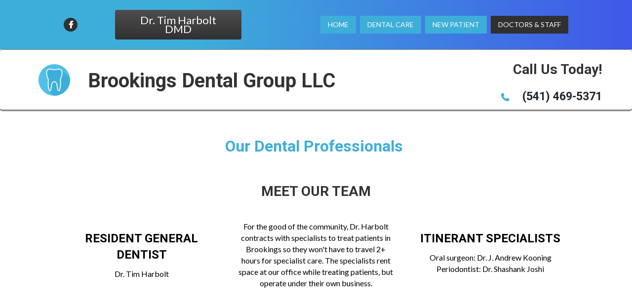

--- FILE ---
content_type: text/html; charset=UTF-8
request_url: https://brookingsdentalgroup.com/doctors-staff/
body_size: 12159
content:
<!DOCTYPE html>
<html lang="en-US">
<head>
<meta charset="UTF-8" />
<meta name='viewport' content='width=device-width, initial-scale=1.0' />
<meta http-equiv='X-UA-Compatible' content='IE=edge' />
<link rel="profile" href="https://gmpg.org/xfn/11" />
<meta name='robots' content='index, follow, max-image-preview:large, max-snippet:-1, max-video-preview:-1' />
	<style>img:is([sizes="auto" i], [sizes^="auto," i]) { contain-intrinsic-size: 3000px 1500px }</style>
	
	<!-- This site is optimized with the Yoast SEO plugin v19.4 - https://yoast.com/wordpress/plugins/seo/ -->
	<title>Employees, Brookings, OR | Brookings Dentist</title>
	<meta name="description" content="The dentists and staff members at Brookings Dentist in Brookings, OR can provide you with quality oral care services. Our clinic aims to give you the best dental experience possible. We use the most up-to-date dental techniques so that your smile looks its best from any angle. Contact us!" />
	<link rel="canonical" href="https://brookingsdentalgroup.com/doctors-staff/" />
	<meta property="og:locale" content="en_US" />
	<meta property="og:type" content="article" />
	<meta property="og:title" content="Employees, Brookings, OR | Brookings Dentist" />
	<meta property="og:description" content="The dentists and staff members at Brookings Dentist in Brookings, OR can provide you with quality oral care services. Our clinic aims to give you the best dental experience possible. We use the most up-to-date dental techniques so that your smile looks its best from any angle. Contact us!" />
	<meta property="og:url" content="https://brookingsdentalgroup.com/doctors-staff/" />
	<meta property="og:site_name" content="Brookings Dental Group LLC" />
	<meta property="article:modified_time" content="2021-04-28T00:20:29+00:00" />
	<meta property="og:image" content="https://brookingsdentalgroup.com/wp-content/uploads/2019/03/gY59yn1.jpg" />
	<meta name="twitter:card" content="summary_large_image" />
	<script type="application/ld+json" class="yoast-schema-graph">{"@context":"https://schema.org","@graph":[{"@type":"WebSite","@id":"https://brookingsdentalgroup.com/#website","url":"https://brookingsdentalgroup.com/","name":"Brookings Dental Group LLC","description":"","potentialAction":[{"@type":"SearchAction","target":{"@type":"EntryPoint","urlTemplate":"https://brookingsdentalgroup.com/?s={search_term_string}"},"query-input":"required name=search_term_string"}],"inLanguage":"en-US"},{"@type":"ImageObject","inLanguage":"en-US","@id":"https://brookingsdentalgroup.com/doctors-staff/#primaryimage","url":"https://brookingsdentalgroup.com/wp-content/uploads/2019/03/gY59yn1.jpg","contentUrl":"https://brookingsdentalgroup.com/wp-content/uploads/2019/03/gY59yn1.jpg","width":1254,"height":837},{"@type":"WebPage","@id":"https://brookingsdentalgroup.com/doctors-staff/","url":"https://brookingsdentalgroup.com/doctors-staff/","name":"Employees, Brookings, OR | Brookings Dentist","isPartOf":{"@id":"https://brookingsdentalgroup.com/#website"},"primaryImageOfPage":{"@id":"https://brookingsdentalgroup.com/doctors-staff/#primaryimage"},"image":{"@id":"https://brookingsdentalgroup.com/doctors-staff/#primaryimage"},"thumbnailUrl":"https://brookingsdentalgroup.com/wp-content/uploads/2019/03/gY59yn1.jpg","datePublished":"2019-03-12T14:43:52+00:00","dateModified":"2021-04-28T00:20:29+00:00","description":"The dentists and staff members at Brookings Dentist in Brookings, OR can provide you with quality oral care services. Our clinic aims to give you the best dental experience possible. We use the most up-to-date dental techniques so that your smile looks its best from any angle. Contact us!","breadcrumb":{"@id":"https://brookingsdentalgroup.com/doctors-staff/#breadcrumb"},"inLanguage":"en-US","potentialAction":[{"@type":"ReadAction","target":["https://brookingsdentalgroup.com/doctors-staff/"]}]},{"@type":"BreadcrumbList","@id":"https://brookingsdentalgroup.com/doctors-staff/#breadcrumb","itemListElement":[{"@type":"ListItem","position":1,"name":"Home","item":"https://brookingsdentalgroup.com/"},{"@type":"ListItem","position":2,"name":"Doctors &#038; Staff"}]}]}</script>
	<!-- / Yoast SEO plugin. -->


<link rel='dns-prefetch' href='//maxcdn.bootstrapcdn.com' />
<link rel='dns-prefetch' href='//cdnjs.cloudflare.com' />
<link rel='dns-prefetch' href='//fonts.googleapis.com' />
<link href='https://fonts.gstatic.com' crossorigin rel='preconnect' />
<link rel="alternate" type="application/rss+xml" title="Brookings Dental Group LLC &raquo; Feed" href="https://brookingsdentalgroup.com/feed/" />
<link rel="alternate" type="application/rss+xml" title="Brookings Dental Group LLC &raquo; Comments Feed" href="https://brookingsdentalgroup.com/comments/feed/" />
<script type="text/javascript">
/* <![CDATA[ */
window._wpemojiSettings = {"baseUrl":"https:\/\/s.w.org\/images\/core\/emoji\/16.0.1\/72x72\/","ext":".png","svgUrl":"https:\/\/s.w.org\/images\/core\/emoji\/16.0.1\/svg\/","svgExt":".svg","source":{"concatemoji":"https:\/\/brookingsdentalgroup.com\/wp-includes\/js\/wp-emoji-release.min.js?ver=6.8.3"}};
/*! This file is auto-generated */
!function(s,n){var o,i,e;function c(e){try{var t={supportTests:e,timestamp:(new Date).valueOf()};sessionStorage.setItem(o,JSON.stringify(t))}catch(e){}}function p(e,t,n){e.clearRect(0,0,e.canvas.width,e.canvas.height),e.fillText(t,0,0);var t=new Uint32Array(e.getImageData(0,0,e.canvas.width,e.canvas.height).data),a=(e.clearRect(0,0,e.canvas.width,e.canvas.height),e.fillText(n,0,0),new Uint32Array(e.getImageData(0,0,e.canvas.width,e.canvas.height).data));return t.every(function(e,t){return e===a[t]})}function u(e,t){e.clearRect(0,0,e.canvas.width,e.canvas.height),e.fillText(t,0,0);for(var n=e.getImageData(16,16,1,1),a=0;a<n.data.length;a++)if(0!==n.data[a])return!1;return!0}function f(e,t,n,a){switch(t){case"flag":return n(e,"\ud83c\udff3\ufe0f\u200d\u26a7\ufe0f","\ud83c\udff3\ufe0f\u200b\u26a7\ufe0f")?!1:!n(e,"\ud83c\udde8\ud83c\uddf6","\ud83c\udde8\u200b\ud83c\uddf6")&&!n(e,"\ud83c\udff4\udb40\udc67\udb40\udc62\udb40\udc65\udb40\udc6e\udb40\udc67\udb40\udc7f","\ud83c\udff4\u200b\udb40\udc67\u200b\udb40\udc62\u200b\udb40\udc65\u200b\udb40\udc6e\u200b\udb40\udc67\u200b\udb40\udc7f");case"emoji":return!a(e,"\ud83e\udedf")}return!1}function g(e,t,n,a){var r="undefined"!=typeof WorkerGlobalScope&&self instanceof WorkerGlobalScope?new OffscreenCanvas(300,150):s.createElement("canvas"),o=r.getContext("2d",{willReadFrequently:!0}),i=(o.textBaseline="top",o.font="600 32px Arial",{});return e.forEach(function(e){i[e]=t(o,e,n,a)}),i}function t(e){var t=s.createElement("script");t.src=e,t.defer=!0,s.head.appendChild(t)}"undefined"!=typeof Promise&&(o="wpEmojiSettingsSupports",i=["flag","emoji"],n.supports={everything:!0,everythingExceptFlag:!0},e=new Promise(function(e){s.addEventListener("DOMContentLoaded",e,{once:!0})}),new Promise(function(t){var n=function(){try{var e=JSON.parse(sessionStorage.getItem(o));if("object"==typeof e&&"number"==typeof e.timestamp&&(new Date).valueOf()<e.timestamp+604800&&"object"==typeof e.supportTests)return e.supportTests}catch(e){}return null}();if(!n){if("undefined"!=typeof Worker&&"undefined"!=typeof OffscreenCanvas&&"undefined"!=typeof URL&&URL.createObjectURL&&"undefined"!=typeof Blob)try{var e="postMessage("+g.toString()+"("+[JSON.stringify(i),f.toString(),p.toString(),u.toString()].join(",")+"));",a=new Blob([e],{type:"text/javascript"}),r=new Worker(URL.createObjectURL(a),{name:"wpTestEmojiSupports"});return void(r.onmessage=function(e){c(n=e.data),r.terminate(),t(n)})}catch(e){}c(n=g(i,f,p,u))}t(n)}).then(function(e){for(var t in e)n.supports[t]=e[t],n.supports.everything=n.supports.everything&&n.supports[t],"flag"!==t&&(n.supports.everythingExceptFlag=n.supports.everythingExceptFlag&&n.supports[t]);n.supports.everythingExceptFlag=n.supports.everythingExceptFlag&&!n.supports.flag,n.DOMReady=!1,n.readyCallback=function(){n.DOMReady=!0}}).then(function(){return e}).then(function(){var e;n.supports.everything||(n.readyCallback(),(e=n.source||{}).concatemoji?t(e.concatemoji):e.wpemoji&&e.twemoji&&(t(e.twemoji),t(e.wpemoji)))}))}((window,document),window._wpemojiSettings);
/* ]]> */
</script>
<link rel='stylesheet' id='font-awesome-css' href='https://maxcdn.bootstrapcdn.com/font-awesome/4.7.0/css/font-awesome.min.css?ver=2.2.1.1' type='text/css' media='all' />
<style id='wp-emoji-styles-inline-css' type='text/css'>

	img.wp-smiley, img.emoji {
		display: inline !important;
		border: none !important;
		box-shadow: none !important;
		height: 1em !important;
		width: 1em !important;
		margin: 0 0.07em !important;
		vertical-align: -0.1em !important;
		background: none !important;
		padding: 0 !important;
	}
</style>
<link rel='stylesheet' id='wp-block-library-css' href='https://brookingsdentalgroup.com/wp-includes/css/dist/block-library/style.min.css?ver=6.8.3' type='text/css' media='all' />
<style id='wp-block-library-theme-inline-css' type='text/css'>
.wp-block-audio :where(figcaption){color:#555;font-size:13px;text-align:center}.is-dark-theme .wp-block-audio :where(figcaption){color:#ffffffa6}.wp-block-audio{margin:0 0 1em}.wp-block-code{border:1px solid #ccc;border-radius:4px;font-family:Menlo,Consolas,monaco,monospace;padding:.8em 1em}.wp-block-embed :where(figcaption){color:#555;font-size:13px;text-align:center}.is-dark-theme .wp-block-embed :where(figcaption){color:#ffffffa6}.wp-block-embed{margin:0 0 1em}.blocks-gallery-caption{color:#555;font-size:13px;text-align:center}.is-dark-theme .blocks-gallery-caption{color:#ffffffa6}:root :where(.wp-block-image figcaption){color:#555;font-size:13px;text-align:center}.is-dark-theme :root :where(.wp-block-image figcaption){color:#ffffffa6}.wp-block-image{margin:0 0 1em}.wp-block-pullquote{border-bottom:4px solid;border-top:4px solid;color:currentColor;margin-bottom:1.75em}.wp-block-pullquote cite,.wp-block-pullquote footer,.wp-block-pullquote__citation{color:currentColor;font-size:.8125em;font-style:normal;text-transform:uppercase}.wp-block-quote{border-left:.25em solid;margin:0 0 1.75em;padding-left:1em}.wp-block-quote cite,.wp-block-quote footer{color:currentColor;font-size:.8125em;font-style:normal;position:relative}.wp-block-quote:where(.has-text-align-right){border-left:none;border-right:.25em solid;padding-left:0;padding-right:1em}.wp-block-quote:where(.has-text-align-center){border:none;padding-left:0}.wp-block-quote.is-large,.wp-block-quote.is-style-large,.wp-block-quote:where(.is-style-plain){border:none}.wp-block-search .wp-block-search__label{font-weight:700}.wp-block-search__button{border:1px solid #ccc;padding:.375em .625em}:where(.wp-block-group.has-background){padding:1.25em 2.375em}.wp-block-separator.has-css-opacity{opacity:.4}.wp-block-separator{border:none;border-bottom:2px solid;margin-left:auto;margin-right:auto}.wp-block-separator.has-alpha-channel-opacity{opacity:1}.wp-block-separator:not(.is-style-wide):not(.is-style-dots){width:100px}.wp-block-separator.has-background:not(.is-style-dots){border-bottom:none;height:1px}.wp-block-separator.has-background:not(.is-style-wide):not(.is-style-dots){height:2px}.wp-block-table{margin:0 0 1em}.wp-block-table td,.wp-block-table th{word-break:normal}.wp-block-table :where(figcaption){color:#555;font-size:13px;text-align:center}.is-dark-theme .wp-block-table :where(figcaption){color:#ffffffa6}.wp-block-video :where(figcaption){color:#555;font-size:13px;text-align:center}.is-dark-theme .wp-block-video :where(figcaption){color:#ffffffa6}.wp-block-video{margin:0 0 1em}:root :where(.wp-block-template-part.has-background){margin-bottom:0;margin-top:0;padding:1.25em 2.375em}
</style>
<style id='classic-theme-styles-inline-css' type='text/css'>
/*! This file is auto-generated */
.wp-block-button__link{color:#fff;background-color:#32373c;border-radius:9999px;box-shadow:none;text-decoration:none;padding:calc(.667em + 2px) calc(1.333em + 2px);font-size:1.125em}.wp-block-file__button{background:#32373c;color:#fff;text-decoration:none}
</style>
<style id='global-styles-inline-css' type='text/css'>
:root{--wp--preset--aspect-ratio--square: 1;--wp--preset--aspect-ratio--4-3: 4/3;--wp--preset--aspect-ratio--3-4: 3/4;--wp--preset--aspect-ratio--3-2: 3/2;--wp--preset--aspect-ratio--2-3: 2/3;--wp--preset--aspect-ratio--16-9: 16/9;--wp--preset--aspect-ratio--9-16: 9/16;--wp--preset--color--black: #000000;--wp--preset--color--cyan-bluish-gray: #abb8c3;--wp--preset--color--white: #ffffff;--wp--preset--color--pale-pink: #f78da7;--wp--preset--color--vivid-red: #cf2e2e;--wp--preset--color--luminous-vivid-orange: #ff6900;--wp--preset--color--luminous-vivid-amber: #fcb900;--wp--preset--color--light-green-cyan: #7bdcb5;--wp--preset--color--vivid-green-cyan: #00d084;--wp--preset--color--pale-cyan-blue: #8ed1fc;--wp--preset--color--vivid-cyan-blue: #0693e3;--wp--preset--color--vivid-purple: #9b51e0;--wp--preset--gradient--vivid-cyan-blue-to-vivid-purple: linear-gradient(135deg,rgba(6,147,227,1) 0%,rgb(155,81,224) 100%);--wp--preset--gradient--light-green-cyan-to-vivid-green-cyan: linear-gradient(135deg,rgb(122,220,180) 0%,rgb(0,208,130) 100%);--wp--preset--gradient--luminous-vivid-amber-to-luminous-vivid-orange: linear-gradient(135deg,rgba(252,185,0,1) 0%,rgba(255,105,0,1) 100%);--wp--preset--gradient--luminous-vivid-orange-to-vivid-red: linear-gradient(135deg,rgba(255,105,0,1) 0%,rgb(207,46,46) 100%);--wp--preset--gradient--very-light-gray-to-cyan-bluish-gray: linear-gradient(135deg,rgb(238,238,238) 0%,rgb(169,184,195) 100%);--wp--preset--gradient--cool-to-warm-spectrum: linear-gradient(135deg,rgb(74,234,220) 0%,rgb(151,120,209) 20%,rgb(207,42,186) 40%,rgb(238,44,130) 60%,rgb(251,105,98) 80%,rgb(254,248,76) 100%);--wp--preset--gradient--blush-light-purple: linear-gradient(135deg,rgb(255,206,236) 0%,rgb(152,150,240) 100%);--wp--preset--gradient--blush-bordeaux: linear-gradient(135deg,rgb(254,205,165) 0%,rgb(254,45,45) 50%,rgb(107,0,62) 100%);--wp--preset--gradient--luminous-dusk: linear-gradient(135deg,rgb(255,203,112) 0%,rgb(199,81,192) 50%,rgb(65,88,208) 100%);--wp--preset--gradient--pale-ocean: linear-gradient(135deg,rgb(255,245,203) 0%,rgb(182,227,212) 50%,rgb(51,167,181) 100%);--wp--preset--gradient--electric-grass: linear-gradient(135deg,rgb(202,248,128) 0%,rgb(113,206,126) 100%);--wp--preset--gradient--midnight: linear-gradient(135deg,rgb(2,3,129) 0%,rgb(40,116,252) 100%);--wp--preset--font-size--small: 13px;--wp--preset--font-size--medium: 20px;--wp--preset--font-size--large: 36px;--wp--preset--font-size--x-large: 42px;--wp--preset--spacing--20: 0.44rem;--wp--preset--spacing--30: 0.67rem;--wp--preset--spacing--40: 1rem;--wp--preset--spacing--50: 1.5rem;--wp--preset--spacing--60: 2.25rem;--wp--preset--spacing--70: 3.38rem;--wp--preset--spacing--80: 5.06rem;--wp--preset--shadow--natural: 6px 6px 9px rgba(0, 0, 0, 0.2);--wp--preset--shadow--deep: 12px 12px 50px rgba(0, 0, 0, 0.4);--wp--preset--shadow--sharp: 6px 6px 0px rgba(0, 0, 0, 0.2);--wp--preset--shadow--outlined: 6px 6px 0px -3px rgba(255, 255, 255, 1), 6px 6px rgba(0, 0, 0, 1);--wp--preset--shadow--crisp: 6px 6px 0px rgba(0, 0, 0, 1);}:where(.is-layout-flex){gap: 0.5em;}:where(.is-layout-grid){gap: 0.5em;}body .is-layout-flex{display: flex;}.is-layout-flex{flex-wrap: wrap;align-items: center;}.is-layout-flex > :is(*, div){margin: 0;}body .is-layout-grid{display: grid;}.is-layout-grid > :is(*, div){margin: 0;}:where(.wp-block-columns.is-layout-flex){gap: 2em;}:where(.wp-block-columns.is-layout-grid){gap: 2em;}:where(.wp-block-post-template.is-layout-flex){gap: 1.25em;}:where(.wp-block-post-template.is-layout-grid){gap: 1.25em;}.has-black-color{color: var(--wp--preset--color--black) !important;}.has-cyan-bluish-gray-color{color: var(--wp--preset--color--cyan-bluish-gray) !important;}.has-white-color{color: var(--wp--preset--color--white) !important;}.has-pale-pink-color{color: var(--wp--preset--color--pale-pink) !important;}.has-vivid-red-color{color: var(--wp--preset--color--vivid-red) !important;}.has-luminous-vivid-orange-color{color: var(--wp--preset--color--luminous-vivid-orange) !important;}.has-luminous-vivid-amber-color{color: var(--wp--preset--color--luminous-vivid-amber) !important;}.has-light-green-cyan-color{color: var(--wp--preset--color--light-green-cyan) !important;}.has-vivid-green-cyan-color{color: var(--wp--preset--color--vivid-green-cyan) !important;}.has-pale-cyan-blue-color{color: var(--wp--preset--color--pale-cyan-blue) !important;}.has-vivid-cyan-blue-color{color: var(--wp--preset--color--vivid-cyan-blue) !important;}.has-vivid-purple-color{color: var(--wp--preset--color--vivid-purple) !important;}.has-black-background-color{background-color: var(--wp--preset--color--black) !important;}.has-cyan-bluish-gray-background-color{background-color: var(--wp--preset--color--cyan-bluish-gray) !important;}.has-white-background-color{background-color: var(--wp--preset--color--white) !important;}.has-pale-pink-background-color{background-color: var(--wp--preset--color--pale-pink) !important;}.has-vivid-red-background-color{background-color: var(--wp--preset--color--vivid-red) !important;}.has-luminous-vivid-orange-background-color{background-color: var(--wp--preset--color--luminous-vivid-orange) !important;}.has-luminous-vivid-amber-background-color{background-color: var(--wp--preset--color--luminous-vivid-amber) !important;}.has-light-green-cyan-background-color{background-color: var(--wp--preset--color--light-green-cyan) !important;}.has-vivid-green-cyan-background-color{background-color: var(--wp--preset--color--vivid-green-cyan) !important;}.has-pale-cyan-blue-background-color{background-color: var(--wp--preset--color--pale-cyan-blue) !important;}.has-vivid-cyan-blue-background-color{background-color: var(--wp--preset--color--vivid-cyan-blue) !important;}.has-vivid-purple-background-color{background-color: var(--wp--preset--color--vivid-purple) !important;}.has-black-border-color{border-color: var(--wp--preset--color--black) !important;}.has-cyan-bluish-gray-border-color{border-color: var(--wp--preset--color--cyan-bluish-gray) !important;}.has-white-border-color{border-color: var(--wp--preset--color--white) !important;}.has-pale-pink-border-color{border-color: var(--wp--preset--color--pale-pink) !important;}.has-vivid-red-border-color{border-color: var(--wp--preset--color--vivid-red) !important;}.has-luminous-vivid-orange-border-color{border-color: var(--wp--preset--color--luminous-vivid-orange) !important;}.has-luminous-vivid-amber-border-color{border-color: var(--wp--preset--color--luminous-vivid-amber) !important;}.has-light-green-cyan-border-color{border-color: var(--wp--preset--color--light-green-cyan) !important;}.has-vivid-green-cyan-border-color{border-color: var(--wp--preset--color--vivid-green-cyan) !important;}.has-pale-cyan-blue-border-color{border-color: var(--wp--preset--color--pale-cyan-blue) !important;}.has-vivid-cyan-blue-border-color{border-color: var(--wp--preset--color--vivid-cyan-blue) !important;}.has-vivid-purple-border-color{border-color: var(--wp--preset--color--vivid-purple) !important;}.has-vivid-cyan-blue-to-vivid-purple-gradient-background{background: var(--wp--preset--gradient--vivid-cyan-blue-to-vivid-purple) !important;}.has-light-green-cyan-to-vivid-green-cyan-gradient-background{background: var(--wp--preset--gradient--light-green-cyan-to-vivid-green-cyan) !important;}.has-luminous-vivid-amber-to-luminous-vivid-orange-gradient-background{background: var(--wp--preset--gradient--luminous-vivid-amber-to-luminous-vivid-orange) !important;}.has-luminous-vivid-orange-to-vivid-red-gradient-background{background: var(--wp--preset--gradient--luminous-vivid-orange-to-vivid-red) !important;}.has-very-light-gray-to-cyan-bluish-gray-gradient-background{background: var(--wp--preset--gradient--very-light-gray-to-cyan-bluish-gray) !important;}.has-cool-to-warm-spectrum-gradient-background{background: var(--wp--preset--gradient--cool-to-warm-spectrum) !important;}.has-blush-light-purple-gradient-background{background: var(--wp--preset--gradient--blush-light-purple) !important;}.has-blush-bordeaux-gradient-background{background: var(--wp--preset--gradient--blush-bordeaux) !important;}.has-luminous-dusk-gradient-background{background: var(--wp--preset--gradient--luminous-dusk) !important;}.has-pale-ocean-gradient-background{background: var(--wp--preset--gradient--pale-ocean) !important;}.has-electric-grass-gradient-background{background: var(--wp--preset--gradient--electric-grass) !important;}.has-midnight-gradient-background{background: var(--wp--preset--gradient--midnight) !important;}.has-small-font-size{font-size: var(--wp--preset--font-size--small) !important;}.has-medium-font-size{font-size: var(--wp--preset--font-size--medium) !important;}.has-large-font-size{font-size: var(--wp--preset--font-size--large) !important;}.has-x-large-font-size{font-size: var(--wp--preset--font-size--x-large) !important;}
:where(.wp-block-post-template.is-layout-flex){gap: 1.25em;}:where(.wp-block-post-template.is-layout-grid){gap: 1.25em;}
:where(.wp-block-columns.is-layout-flex){gap: 2em;}:where(.wp-block-columns.is-layout-grid){gap: 2em;}
:root :where(.wp-block-pullquote){font-size: 1.5em;line-height: 1.6;}
</style>
<link rel='stylesheet' id='font-awesome-5-css' href='https://brookingsdentalgroup.com/wp-content/plugins/bb-plugin/fonts/fontawesome/css/all.min.css?ver=2.2.1.1' type='text/css' media='all' />
<link rel='stylesheet' id='fl-builder-layout-16-css' href='https://brookingsdentalgroup.com/wp-content/uploads/bb-plugin/cache/16-layout.css?ver=9d559507e0753e92d57373e87b6a43a7' type='text/css' media='all' />
<link rel='stylesheet' id='uabb-animate-css' href='https://brookingsdentalgroup.com/wp-content/plugins/bb-ultimate-addon/modules/info-list/css/animate.css' type='text/css' media='all' />
<link rel='stylesheet' id='foundation-icons-css' href='https://cdnjs.cloudflare.com/ajax/libs/foundicons/3.0.0/foundation-icons.css?ver=2.2.1.1' type='text/css' media='all' />
<link rel='stylesheet' id='ultimate-icons-css' href='https://brookingsdentalgroup.com/wp-content/uploads/bb-plugin/icons/ultimate-icons/style.css?ver=2.2.1.1' type='text/css' media='all' />
<link rel='stylesheet' id='fl-builder-layout-bundle-7ffbe5fee87e0ef0f4d307853613d2c2-css' href='https://brookingsdentalgroup.com/wp-content/uploads/bb-plugin/cache/7ffbe5fee87e0ef0f4d307853613d2c2-layout-bundle.css?ver=2.2.1.1-1.2.2.1' type='text/css' media='all' />
<link rel='stylesheet' id='jquery-magnificpopup-css' href='https://brookingsdentalgroup.com/wp-content/plugins/bb-plugin/css/jquery.magnificpopup.min.css?ver=2.2.1.1' type='text/css' media='all' />
<link rel='stylesheet' id='base-css' href='https://brookingsdentalgroup.com/wp-content/themes/bb-theme/css/base.min.css?ver=1.7.1.4' type='text/css' media='all' />
<link rel='stylesheet' id='fl-automator-skin-css' href='https://brookingsdentalgroup.com/wp-content/uploads/bb-theme/skin-5ca4f7faf1819.css?ver=1.7.1.4' type='text/css' media='all' />
<link rel='stylesheet' id='animate-css' href='https://brookingsdentalgroup.com/wp-content/plugins/bbpowerpack/assets/css/animate.min.css?ver=3.5.1' type='text/css' media='all' />
<link rel='stylesheet' id='fl-builder-google-fonts-cc1b4d9a8b92f80c5e49ea59eb34b696-css' href='https://fonts.googleapis.com/css?family=Lato%3A300%2C400%2C700%7CRoboto%3A700&#038;ver=6.8.3' type='text/css' media='all' />
<script type="text/javascript" id="jquery-core-js-extra">
/* <![CDATA[ */
var uabb = {"ajax_url":"https:\/\/brookingsdentalgroup.com\/wp-admin\/admin-ajax.php"};
/* ]]> */
</script>
<script type="text/javascript" src="https://brookingsdentalgroup.com/wp-includes/js/jquery/jquery.min.js?ver=3.7.1" id="jquery-core-js"></script>
<script type="text/javascript" src="https://brookingsdentalgroup.com/wp-includes/js/jquery/jquery-migrate.min.js?ver=3.4.1" id="jquery-migrate-js"></script>
<script type="text/javascript" src="https://brookingsdentalgroup.com/wp-includes/js/imagesloaded.min.js?ver=6.8.3" id="imagesloaded-js"></script>
<link rel="https://api.w.org/" href="https://brookingsdentalgroup.com/wp-json/" /><link rel="alternate" title="JSON" type="application/json" href="https://brookingsdentalgroup.com/wp-json/wp/v2/pages/16" /><link rel="EditURI" type="application/rsd+xml" title="RSD" href="https://brookingsdentalgroup.com/xmlrpc.php?rsd" />
<meta name="generator" content="WordPress 6.8.3" />
<link rel='shortlink' href='https://brookingsdentalgroup.com/?p=16' />
<link rel="alternate" title="oEmbed (JSON)" type="application/json+oembed" href="https://brookingsdentalgroup.com/wp-json/oembed/1.0/embed?url=https%3A%2F%2Fbrookingsdentalgroup.com%2Fdoctors-staff%2F" />
<link rel="alternate" title="oEmbed (XML)" type="text/xml+oembed" href="https://brookingsdentalgroup.com/wp-json/oembed/1.0/embed?url=https%3A%2F%2Fbrookingsdentalgroup.com%2Fdoctors-staff%2F&#038;format=xml" />
		<style>
		form[class*="fl-builder-pp-"] .fl-lightbox-header h1:before {
			content: "PowerPack ";
			position: relative;
			display: inline-block;
			margin-right: 5px;
		}
		</style>
		<style type="text/css">.recentcomments a{display:inline !important;padding:0 !important;margin:0 !important;}</style><link rel="icon" href="https://brookingsdentalgroup.com/wp-content/uploads/2019/03/cropped-logo-32x32.png" sizes="32x32" />
<link rel="icon" href="https://brookingsdentalgroup.com/wp-content/uploads/2019/03/cropped-logo-192x192.png" sizes="192x192" />
<link rel="apple-touch-icon" href="https://brookingsdentalgroup.com/wp-content/uploads/2019/03/cropped-logo-180x180.png" />
<meta name="msapplication-TileImage" content="https://brookingsdentalgroup.com/wp-content/uploads/2019/03/cropped-logo-270x270.png" />
		<style type="text/css" id="wp-custom-css">
			/* heading text */



/*------------------------------------
          SITEWIDE
--------------------------------------*/


.hlink a {
    color: #23282d;
}



/*------------------------------------
          HEADER
--------------------------------------*/


/*------------------------------------
          NAVIGATION
--------------------------------------*/




/*------------------------------------
          TEXT STYLES
--------------------------------------*/




/*------------------------------------
          NEW
--------------------------------------*/
.gallery img {
object-fit: cover;
object-position: center;
height: 300px;
width: 100%;
max-width: 500px;
}






/*------------------------------------
          FOOTER
--------------------------------------*/





/*------------------------------------
          MISC. STYLES
--------------------------------------*/


@media only screen and (min-width:770px) and (max-width:1025px) {
.fl-module.fl-module-photo.fl-node-5c8902da40f8f img {
    height: 370px;
    object-fit: cover;
}

.fl-module.fl-module-button.fl-node-5c88d424de84b a.fl-button {
    padding-left: 20px;
    padding-right: 20px;
}
	
}

/*------------------------------------
          (max-width: 1024px)
--------------------------------------*/

@media only screen and (max-width:1024px) {

	.wwd
	{
    margin-top: 25px;
}
}

/*------------------------------------
IPAD LANSCAPE ONLY
--------------------------------------*/

@media only screen and (max-width:1024px) and (min-width:770px) {

div#footer1topbar .fl-icon-text p, div#footer1topbar .fl-icon-text a {
    font-size: 14px;
}
	
	.fl-node-5c88d5aa70957.fl-module-heading .fl-heading {
    font-size: 23px;
}
	
	.fl-node-5c88c5dae68d9 > .fl-module-content {
    margin-left: 0;
}

}

/*------------------------------------
          (max-width: 768px)
--------------------------------------*/

@media only screen and (max-width:768px) {

div#head6info {
    text-align: center;
}
	
	.fl-node-5c88c5dae68d9 > .fl-module-content {
    display: inline-block;
}
	
	.fl-node-5ca4f3203cd03 .pp-photo-container .pp-photo-align-left {
    text-align: center;
}

}



/*------------------------------------
          (max-width: 375px)
--------------------------------------*/


@media only screen and (max-width:480px) {
div#head6info > div {
    display: flex;
    justify-content: center;
    margin: 0 auto;
    margin-bottom: 20px;
}


}		</style>
		</head>
<body class="wp-singular page-template-default page page-id-16 wp-theme-bb-theme fl-builder fl-theme-builder-header fl-theme-builder-footer fl-framework-base fl-preset-default fl-full-width fl-scroll-to-top fl-search-active" itemscope="itemscope" itemtype="https://schema.org/WebPage">
<div class="fl-page">
	<header class="fl-builder-content fl-builder-content-31 fl-builder-global-templates-locked" data-post-id="31" itemscope="itemscope" itemtype="http://schema.org/WPHeader" data-type="header" data-sticky="1" data-shrink="0" data-overlay="0" data-overlay-bg="transparent"><div id="head6topbar" class="fl-row fl-row-full-width fl-row-bg-gradient fl-node-5c88c5dae68d2" data-node="5c88c5dae68d2">
	<div class="fl-row-content-wrap">
		<div class="uabb-row-separator uabb-top-row-separator" >
</div>
				<div class="fl-row-content fl-row-fixed-width fl-node-content">
		
<div class="fl-col-group fl-node-5c88c5dae68d3 fl-col-group-equal-height fl-col-group-align-center fl-col-group-custom-width" data-node="5c88c5dae68d3">
			<div class="fl-col fl-node-5c88c5dae68d8 fl-col-small" data-node="5c88c5dae68d8">
	<div class="fl-col-content fl-node-content">
	<div class="fl-module fl-module-icon-group fl-node-5c88c5dae68d5" data-node="5c88c5dae68d5">
	<div class="fl-module-content fl-node-content">
		<div class="fl-icon-group fl-icon-group-left">

	<span class="fl-icon">
								<a href=" https://www.facebook.com/Brookings-DentalGroup-1541455806066225/" target="_blank" aria-label="link to  https://www.facebook.com/Brookings-DentalGroup-1541455806066225/" rel="noopener" >
							<i class="fa fa-facebook" aria-hidden="true"></i>
				</a>
			</span>

	
</div>
	</div>
</div>
	</div>
</div>
			<div class="fl-col fl-node-5c8a1c2cf0717 fl-col-small" data-node="5c8a1c2cf0717">
	<div class="fl-col-content fl-node-content">
	<div class="fl-module fl-module-button fl-node-5c88d424de84b" data-node="5c88d424de84b">
	<div class="fl-module-content fl-node-content">
		<div class="fl-button-wrap fl-button-width-auto fl-button-left">
			<a href=" tel:+15414695371" target="_self" class="fl-button" role="button">
							<span class="fl-button-text">Dr. Tim Harbolt  DMD</span>
					</a>
</div>
	</div>
</div>
	</div>
</div>
			<div class="fl-col fl-node-5c88c5dae68d4" data-node="5c88c5dae68d4">
	<div class="fl-col-content fl-node-content">
	<div id="head4menu" class="fl-module fl-module-pp-advanced-menu fl-node-5c88c5dae68d7" data-node="5c88c5dae68d7">
	<div class="fl-module-content fl-node-content">
		<div class="pp-advanced-menu pp-advanced-menu-accordion-collapse pp-menu-default">
   	   <div class="pp-clear"></div>

		
	   	<ul id="menu-main-menu" class="menu pp-advanced-menu-horizontal pp-toggle-arrows"><li id="menu-item-24" class="menu-item menu-item-type-post_type menu-item-object-page menu-item-home"><a href="https://brookingsdentalgroup.com/"><span class="menu-item-text">Home</span></a></li>
<li id="menu-item-20" class="menu-item menu-item-type-post_type menu-item-object-page"><a href="https://brookingsdentalgroup.com/dental-care/"><span class="menu-item-text">Dental Care</span></a></li>
<li id="menu-item-19" class="menu-item menu-item-type-post_type menu-item-object-page"><a href="https://brookingsdentalgroup.com/new-patients/"><span class="menu-item-text">New Patient</span></a></li>
<li id="menu-item-18" class="menu-item menu-item-type-post_type menu-item-object-page current-menu-item page_item page-item-16 current_page_item"><a href="https://brookingsdentalgroup.com/doctors-staff/"><span class="menu-item-text">Doctors &#038; Staff</span></a></li>
</ul>
		</div>
<div class="pp-advanced-menu-mobile-toggle hamburger"><div class="pp-hamburger"><div class="pp-hamburger-box"><div class="pp-hamburger-inner"></div></div></div></div><div class="pp-advanced-menu pp-advanced-menu-accordion-collapse full-screen">
	<div class="pp-clear"></div>
	<div class="pp-menu-overlay pp-overlay-slide-down">
		<div class="pp-menu-close-btn"></div>

		
		<ul id="menu-main-menu-1" class="menu pp-advanced-menu-horizontal pp-toggle-arrows"><li id="menu-item-24" class="menu-item menu-item-type-post_type menu-item-object-page menu-item-home"><a href="https://brookingsdentalgroup.com/"><span class="menu-item-text">Home</span></a></li>
<li id="menu-item-20" class="menu-item menu-item-type-post_type menu-item-object-page"><a href="https://brookingsdentalgroup.com/dental-care/"><span class="menu-item-text">Dental Care</span></a></li>
<li id="menu-item-19" class="menu-item menu-item-type-post_type menu-item-object-page"><a href="https://brookingsdentalgroup.com/new-patients/"><span class="menu-item-text">New Patient</span></a></li>
<li id="menu-item-18" class="menu-item menu-item-type-post_type menu-item-object-page current-menu-item page_item page-item-16 current_page_item"><a href="https://brookingsdentalgroup.com/doctors-staff/"><span class="menu-item-text">Doctors &#038; Staff</span></a></li>
</ul>
		
	</div>
</div>
	</div>
</div>
	</div>
</div>
	</div>
		</div>
	</div>
</div>
<div id="head6header" class="fl-row fl-row-full-width fl-row-bg-color fl-node-5c88c5dae68cb" data-node="5c88c5dae68cb">
	<div class="fl-row-content-wrap">
		<div class="uabb-row-separator uabb-top-row-separator" >
</div>
				<div class="fl-row-content fl-row-fixed-width fl-node-content">
		
<div class="fl-col-group fl-node-5c88c5dae68cf fl-col-group-equal-height fl-col-group-align-center fl-col-group-custom-width" data-node="5c88c5dae68cf">
			<div class="fl-col fl-node-5c88c5dae68d0 fl-col-small" data-node="5c88c5dae68d0">
	<div class="fl-col-content fl-node-content">
	<div id="head6logo" class="fl-module fl-module-photo fl-node-5c88c5dae68d6" data-node="5c88c5dae68d6">
	<div class="fl-module-content fl-node-content">
		<div class="fl-photo fl-photo-align-center" itemscope itemtype="https://schema.org/ImageObject">
	<div class="fl-photo-content fl-photo-img-png">
				<a href="https://brookingsdentalgroup.com" target="_self" itemprop="url">
				<img loading="lazy" decoding="async" class="fl-photo-img wp-image-42 size-full" src="https://brookingsdentalgroup.com/wp-content/uploads/2019/03/logo.png" alt="logo" itemprop="image" height="64" width="64" title="logo"  />
				</a>
					</div>
	</div>
	</div>
</div>
	</div>
</div>
			<div class="fl-col fl-node-5c88c8950c996" data-node="5c88c8950c996">
	<div class="fl-col-content fl-node-content">
	<div class="fl-module fl-module-heading fl-node-5c88c8950c770" data-node="5c88c8950c770">
	<div class="fl-module-content fl-node-content">
		<h2 class="fl-heading">
		<a href="https://brookingsdentalgroup.com" title="Brookings Dental Group LLC" target="_self">
		<span class="fl-heading-text">Brookings Dental Group LLC</span>
		</a>
	</h2>
	</div>
</div>
	</div>
</div>
			<div class="fl-col fl-node-5c88c5dae68d1 fl-col-small" data-node="5c88c5dae68d1">
	<div class="fl-col-content fl-node-content">
	<div class="fl-module fl-module-heading fl-node-5ca3a4ae0a7b5" data-node="5ca3a4ae0a7b5">
	<div class="fl-module-content fl-node-content">
		<h2 class="fl-heading">
		<span class="fl-heading-text">Call Us Today!</span>
	</h2>
	</div>
</div>
<div id="head6info" class="fl-module fl-module-info-list fl-node-5c88c5dae68d9 hlink" data-node="5c88c5dae68d9">
	<div class="fl-module-content fl-node-content">
		
<div class="uabb-module-content uabb-info-list">
	<ul class="uabb-info-list-wrapper uabb-info-list-left">
		<li class="uabb-info-list-item info-list-item-dynamic0"><div class="uabb-info-list-content-wrapper fl-clearfix uabb-info-list-left"><a href="tel:+15414695371" class="uabb-info-list-link" target="_self" ></a><div class="uabb-info-list-icon info-list-icon-dynamic0"><div class="uabb-module-content uabb-imgicon-wrap">				<span class="uabb-icon-wrap">
			<span class="uabb-icon">
				<i class="fa fa-phone"></i>
			</span>
		</span>
	
		</div></div><div class="uabb-info-list-content uabb-info-list-left info-list-content-dynamic0"><h4 class="uabb-info-list-title">(541) 469-5371</h4 ></div></div><div class="uabb-info-list-connector-top uabb-info-list-left"></div><div class="uabb-info-list-connector uabb-info-list-left"></div></li>	</ul>
</div>
	</div>
</div>
	</div>
</div>
	</div>
		</div>
	</div>
</div>
</header><div class="uabb-js-breakpoint" style="display: none;"></div>	<div class="fl-page-content" itemprop="mainContentOfPage">

		
<div class="fl-content-full container">
	<div class="row">
		<div class="fl-content col-md-12">
			<article class="fl-post post-16 page type-page status-publish hentry" id="fl-post-16" itemscope="itemscope" itemtype="https://schema.org/CreativeWork">

			<div class="fl-post-content clearfix" itemprop="text">
		<div class="fl-builder-content fl-builder-content-16 fl-builder-content-primary fl-builder-global-templates-locked" data-post-id="16"><div class="fl-row fl-row-fixed-width fl-row-bg-none fl-node-5c8913605d1a3" data-node="5c8913605d1a3">
	<div class="fl-row-content-wrap">
		<div class="uabb-row-separator uabb-top-row-separator" >
</div>
				<div class="fl-row-content fl-row-fixed-width fl-node-content">
		
<div class="fl-col-group fl-node-5c89136071b88" data-node="5c89136071b88">
			<div class="fl-col fl-node-5c89136071d9c" data-node="5c89136071d9c">
	<div class="fl-col-content fl-node-content">
	<div class="fl-module fl-module-pp-heading fl-node-5c8913605cfc8 fl-animation fl-fade-in" data-node="5c8913605cfc8" data-animation-delay="0" data-animation-duration="2">
	<div class="fl-module-content fl-node-content">
		<div class="pp-heading-content">
		<div class="pp-heading  pp-center">

		<h1 class="heading-title">

			
			<span class="title-text pp-primary-title">Our Dental Professionals</span>
							<span class="title-text pp-secondary-title"></span>
			
			
		</h1>

	</div>
		<div class="pp-sub-heading">
			</div>

	</div>
	</div>
</div>
	</div>
</div>
	</div>

<div class="fl-col-group fl-node-5c89145bb1d97" data-node="5c89145bb1d97">
			<div class="fl-col fl-node-5c89145bb1eb7 fl-col-has-cols" data-node="5c89145bb1eb7">
	<div class="fl-col-content fl-node-content">
	<div class="fl-module fl-module-heading fl-node-5c89145bb1cfc fl-animation fl-fade-in" data-node="5c89145bb1cfc" data-animation-delay="0" data-animation-duration="2">
	<div class="fl-module-content fl-node-content">
		<h2 class="fl-heading">
		<span class="fl-heading-text">MEET OUR TEAM</span>
	</h2>
	</div>
</div>

<div class="fl-col-group fl-node-5c89147c27551 fl-col-group-nested fl-col-group-custom-width" data-node="5c89147c27551">
			<div class="fl-col fl-node-5c89147c2763e fl-col-small" data-node="5c89147c2763e">
	<div class="fl-col-content fl-node-content">
	<div class="fl-module fl-module-rich-text fl-node-5c891481d2d20 fl-animation fl-fade-in" data-node="5c891481d2d20" data-animation-delay="0" data-animation-duration="2">
	<div class="fl-module-content fl-node-content">
		<div class="fl-rich-text">
	<h3>RESIDENT GENERAL DENTIST</h3>
<p>Dr. Tim Harbolt</p>
</div>
	</div>
</div>
	</div>
</div>
			<div class="fl-col fl-node-5c89147c27643 fl-col-small" data-node="5c89147c27643">
	<div class="fl-col-content fl-node-content">
	<div class="fl-module fl-module-rich-text fl-node-5c8914a27ab3e fl-animation fl-fade-in" data-node="5c8914a27ab3e" data-animation-delay="0" data-animation-duration="2">
	<div class="fl-module-content fl-node-content">
		<div class="fl-rich-text">
	<p>For the good of the community, Dr. Harbolt contracts with specialists to treat patients in Brookings so they won't have to travel 2+ hours for specialist care. The specialists rent space at our office while treating patients, but operate under their own business.</p>
</div>
	</div>
</div>
	</div>
</div>
			<div class="fl-col fl-node-5c89147c27645 fl-col-small" data-node="5c89147c27645">
	<div class="fl-col-content fl-node-content">
	<div class="fl-module fl-module-rich-text fl-node-5c8914a6b27a5 fl-animation fl-fade-in" data-node="5c8914a6b27a5" data-animation-delay="0" data-animation-duration="2">
	<div class="fl-module-content fl-node-content">
		<div class="fl-rich-text">
	<h3>ITINERANT SPECIALISTS</h3>
<p>Oral surgeon:  Dr. J. Andrew Kooning<br />
Periodontist:   Dr. Shashank Joshi</p>
</div>
	</div>
</div>
	</div>
</div>
	</div>
	</div>
</div>
	</div>
		</div>
	</div>
</div>
<div class="fl-row fl-row-fixed-width fl-row-bg-none fl-node-5c894c19a8b3e" data-node="5c894c19a8b3e">
	<div class="fl-row-content-wrap">
		<div class="uabb-row-separator uabb-top-row-separator" >
</div>
				<div class="fl-row-content fl-row-fixed-width fl-node-content">
		
<div class="fl-col-group fl-node-5c894fbde2523" data-node="5c894fbde2523">
			<div class="fl-col fl-node-5c894fbde272d" data-node="5c894fbde272d">
	<div class="fl-col-content fl-node-content">
	<div class="fl-module fl-module-photo fl-node-5c894c19a8d92 fl-animation fl-fade-in" data-node="5c894c19a8d92" data-animation-delay="0" data-animation-duration="2">
	<div class="fl-module-content fl-node-content">
		<div class="fl-photo fl-photo-align-center" itemscope itemtype="https://schema.org/ImageObject">
	<div class="fl-photo-content fl-photo-img-jpg">
				<img fetchpriority="high" decoding="async" class="fl-photo-img wp-image-74 size-full" src="https://brookingsdentalgroup.com/wp-content/uploads/2019/03/gY59yn1.jpg" alt="gY59yn1" itemprop="image" height="837" width="1254" title="gY59yn1" srcset="https://brookingsdentalgroup.com/wp-content/uploads/2019/03/gY59yn1.jpg 1254w, https://brookingsdentalgroup.com/wp-content/uploads/2019/03/gY59yn1-300x200.jpg 300w, https://brookingsdentalgroup.com/wp-content/uploads/2019/03/gY59yn1-768x513.jpg 768w, https://brookingsdentalgroup.com/wp-content/uploads/2019/03/gY59yn1-1024x683.jpg 1024w" sizes="(max-width: 1254px) 100vw, 1254px" />
					</div>
	</div>
	</div>
</div>
	</div>
</div>
	</div>

<div class="fl-col-group fl-node-5c894c19a8d93" data-node="5c894c19a8d93">
			<div class="fl-col fl-node-5c894c19a8d94 fl-col-small" data-node="5c894c19a8d94">
	<div class="fl-col-content fl-node-content">
	<div class="fl-module fl-module-flip-box fl-node-5c894c19a8d95 fl-animation fl-fade-in" data-node="5c894c19a8d95" data-animation-delay="0" data-animation-duration="2">
	<div class="fl-module-content fl-node-content">
		
<div class="uabb-module-content uabb-flip-box-wrap">
	<div class="uabb-flip-box  horizontal_flip_left uabb-custom-height">
		<div class="uabb-flip-box uabb-flip-box-outter">
			<div class="uabb-face uabb-front ">
				<div class="uabb-flip-box-section uabb-flip-box-section-vertical-middle">
					<div class="uabb-module-content uabb-imgicon-wrap">				<span class="uabb-icon-wrap">
			<span class="uabb-icon">
				<i class="fas fa-hand-holding"></i>
			</span>
		</span>
	
		</div>										<h3 class="uabb-face-text-title">BACK OFFICE TEAM</h3>
											<div class="uabb-flip-box-section-content uabb-text-editor" >
						</p>
					</div>
										</div>
			</div><!-- END .front -->
			<div class="uabb-face uabb-back">
				<div class="uabb-flip-box-section uabb-flip-box-section-vertical-middle">
										<div class="uabb-back-flip-box-section-content uabb-text-editor">
						<p>HYGIENISTS:</p>
<p>Michelle</p>
<p>Taylor</p>
<p>Owen</p>
<p>ASSISTANTS:</p>
<p>Raquel</p>
<p>Lesa</p>
<p>Mikaya</p>
<p>Kori</p>
					</div>
										</div>
			</div><!-- END .back -->
		</div> <!-- ifb-flip-box -->
	</div> <!-- flip-box -->
</div>
	</div>
</div>
	</div>
</div>
			<div class="fl-col fl-node-5c894c19a8d96 fl-col-small" data-node="5c894c19a8d96">
	<div class="fl-col-content fl-node-content">
	<div class="fl-module fl-module-flip-box fl-node-5c894c19a8d97 fl-animation fl-fade-in" data-node="5c894c19a8d97" data-animation-delay="0" data-animation-duration="2">
	<div class="fl-module-content fl-node-content">
		
<div class="uabb-module-content uabb-flip-box-wrap">
	<div class="uabb-flip-box  horizontal_flip_left uabb-custom-height">
		<div class="uabb-flip-box uabb-flip-box-outter">
			<div class="uabb-face uabb-front ">
				<div class="uabb-flip-box-section uabb-flip-box-section-vertical-middle">
					<div class="uabb-module-content uabb-imgicon-wrap">				<span class="uabb-icon-wrap">
			<span class="uabb-icon">
				<i class="fas fa-users"></i>
			</span>
		</span>
	
		</div>										<h3 class="uabb-face-text-title">FRONT OFFICE TEAM</h3>
											<div class="uabb-flip-box-section-content uabb-text-editor" >
						</p>
					</div>
										</div>
			</div><!-- END .front -->
			<div class="uabb-face uabb-back">
				<div class="uabb-flip-box-section uabb-flip-box-section-vertical-middle">
										<div class="uabb-back-flip-box-section-content uabb-text-editor">
						<p>Office Manager:  Heidi</p>
<p>Cassidy</p>
<p>Brianna</p>
<p>Cayleen</p>
					</div>
										</div>
			</div><!-- END .back -->
		</div> <!-- ifb-flip-box -->
	</div> <!-- flip-box -->
</div>
	</div>
</div>
	</div>
</div>
	</div>
		</div>
	</div>
</div>
</div><div class="uabb-js-breakpoint" style="display: none;"></div>	</div><!-- .fl-post-content -->
	
</article>

<!-- .fl-post -->
		</div>
	</div>
</div>


	</div><!-- .fl-page-content -->
	<footer class="fl-builder-content fl-builder-content-34 fl-builder-global-templates-locked" data-post-id="34" itemscope="itemscope" itemtype="http://schema.org/WPFooter" data-type="footer"><div class="fl-row fl-row-full-width fl-row-bg-none fl-node-5c88e5a8bd7c6" data-node="5c88e5a8bd7c6">
	<div class="fl-row-content-wrap">
		<div class="uabb-row-separator uabb-top-row-separator" >
</div>
				<div class="fl-row-content fl-row-fixed-width fl-node-content">
		
<div class="fl-col-group fl-node-5c88e5a8d2119" data-node="5c88e5a8d2119">
			<div class="fl-col fl-node-5c88e5a8d228f" data-node="5c88e5a8d228f">
	<div class="fl-col-content fl-node-content">
	<div class="fl-module fl-module-html fl-node-5ca4f114d7625" data-node="5ca4f114d7625">
	<div class="fl-module-content fl-node-content">
		<div class="fl-html">
	<iframe loading="lazy" src="https://www.google.com/maps/embed?pb=!1m18!1m12!1m3!1d1274.0555598066517!2d-124.28956166056156!3d42.056453485079885!2m3!1f0!2f0!3f0!3m2!1i1024!2i768!4f13.1!3m3!1m2!1s0x54daa1f014327baf%3A0x397eac279a65164!2sBrookings+Dental+Group!5e1!3m2!1sen!2sus!4v1554236636061!5m2!1sen!2sus" width="2000" height="250" frameborder="0" style="border:0" allowfullscreen></iframe></div>
	</div>
</div>
	</div>
</div>
	</div>
		</div>
	</div>
</div>
<div id="footer1topbar" class="fl-row fl-row-full-width fl-row-bg-gradient fl-node-5c88c60bdb1ee" data-node="5c88c60bdb1ee">
	<div class="fl-row-content-wrap">
		<div class="uabb-row-separator uabb-top-row-separator" >
</div>
				<div class="fl-row-content fl-row-fixed-width fl-node-content">
		
<div class="fl-col-group fl-node-5c8f49aa30e43 fl-col-group-equal-height fl-col-group-align-center fl-col-group-custom-width" data-node="5c8f49aa30e43">
			<div class="fl-col fl-node-5c8f49aa30faa fl-col-small" data-node="5c8f49aa30faa">
	<div class="fl-col-content fl-node-content">
	<div id="footer1logo" class="fl-module fl-module-pp-image fl-node-5c88c60bdb203" data-node="5c88c60bdb203">
	<div class="fl-module-content fl-node-content">
		<div class="pp-photo-container">
	<div class="pp-photo pp-photo-align-right pp-photo-align-responsive-center" itemscope itemtype="http://schema.org/ImageObject">
		<div class="pp-photo-content ">
			<div class="pp-photo-content-inner">
									<a href="https://brookingsdentalgroup.com" target="_self" itemprop="url">
										<img loading="lazy" decoding="async" width="64" height="64" class="pp-photo-img wp-image-42 size-full" src="https://brookingsdentalgroup.com/wp-content/uploads/2019/03/logo.png" alt="logo" itemprop="image"  />
						<div class="pp-overlay-bg"></div>
															</a>
															</div>
		</div>
	</div>
</div>
	</div>
</div>
	</div>
</div>
			<div class="fl-col fl-node-5c8f49aa30fb0 fl-col-small" data-node="5c8f49aa30fb0">
	<div class="fl-col-content fl-node-content">
	<div id="company-title-footer" class="fl-module fl-module-heading fl-node-5c88d5aa70957" data-node="5c88d5aa70957">
	<div class="fl-module-content fl-node-content">
		<h3 class="fl-heading">
		<a href="https://brookingsdentalgroup.com" title="Brookings Dental Group LLC" target="_self">
		<span class="fl-heading-text">Brookings Dental Group LLC</span>
		</a>
	</h3>
	</div>
</div>
	</div>
</div>
			<div class="fl-col fl-node-5c8f49aa30fb2 fl-col-small" data-node="5c8f49aa30fb2">
	<div class="fl-col-content fl-node-content">
	<div class="fl-module fl-module-icon fl-node-5c88c60bdb1f2" data-node="5c88c60bdb1f2">
	<div class="fl-module-content fl-node-content">
		<div class="fl-icon-wrap">

	<span class="fl-icon">
				<i class="fi-telephone" aria-hidden="true"></i>
			</span>

		<div id="fl-icon-text-5c88c60bdb1f2" class="fl-icon-text fl-icon-text-wrap">
				<p><a href="tel:+15414695371">(541) 469-5371</a></p>			</div>
	
</div>
	</div>
</div>
	</div>
</div>
			<div class="fl-col fl-node-5c8f49aa30fb4 fl-col-small" data-node="5c8f49aa30fb4">
	<div class="fl-col-content fl-node-content">
	<div class="fl-module fl-module-icon fl-node-5c88c60bdb1f3" data-node="5c88c60bdb1f3">
	<div class="fl-module-content fl-node-content">
		<div class="fl-icon-wrap">

	<span class="fl-icon">
				<i class="fas fa-clock" aria-hidden="true"></i>
			</span>

		<div id="fl-icon-text-5c88c60bdb1f3" class="fl-icon-text fl-icon-text-wrap">
				<p>Monday - Thursday <br />8 AM - 5 PM</p>
<p>Friday - Saturday <br />When Specialists are in town</p>
			</div>
	
</div>
	</div>
</div>
	</div>
</div>
			<div class="fl-col fl-node-5c8f49aa30fbf fl-col-small" data-node="5c8f49aa30fbf">
	<div class="fl-col-content fl-node-content">
	<div class="fl-module fl-module-icon fl-node-5c8929b72febb" data-node="5c8929b72febb">
	<div class="fl-module-content fl-node-content">
		<div class="fl-icon-wrap">

	<span class="fl-icon">
								<a href="https://www.google.com/maps/place/Brookings+Dental+Group/@42.056452,-124.288465,830m/data=!3m1!1e3!4m5!3m4!1s0x0:0x397eac279a65164!8m2!3d42.0564515!4d-124.2884653?hl=en" target="_blank" tabindex="-1" aria-hidden="true" aria-labelledby="fl-icon-text-5c8929b72febb" rel="noopener" >
							<i class="ua-icon ua-icon-location-pin" aria-hidden="true"></i>
				</a>
			</span>

		<div id="fl-icon-text-5c8929b72febb" class="fl-icon-text">
				<a href="https://www.google.com/maps/place/Brookings+Dental+Group/@42.056452,-124.288465,830m/data=!3m1!1e3!4m5!3m4!1s0x0:0x397eac279a65164!8m2!3d42.0564515!4d-124.2884653?hl=en" target="_blank" class="fl-icon-text-link fl-icon-text-wrap" rel="noopener" >
				<p>565 5th St., Suite 2 <br />Brookings, OR 97415</p>				</a>
			</div>
	
</div>
	</div>
</div>
	</div>
</div>
	</div>
		</div>
	</div>
</div>
<div id="footer1body" class="fl-row fl-row-full-width fl-row-bg-color fl-node-5c88c60bdb1e2" data-node="5c88c60bdb1e2">
	<div class="fl-row-content-wrap">
		<div class="uabb-row-separator uabb-top-row-separator" >
</div>
				<div class="fl-row-content fl-row-fixed-width fl-node-content">
		
<div class="fl-col-group fl-node-5c88c60bdb1e9" data-node="5c88c60bdb1e9">
			<div class="fl-col fl-node-5c88c60bdb1eb" data-node="5c88c60bdb1eb">
	<div class="fl-col-content fl-node-content">
	<div id="footer1icons" class="fl-module fl-module-icon-group fl-node-5c88c60bdb1fd" data-node="5c88c60bdb1fd">
	<div class="fl-module-content fl-node-content">
		<div class="fl-icon-group fl-icon-group-center">

	<span class="fl-icon">
								<a href="https://www.facebook.com/Brookings-DentalGroup-1541455806066225/" target="_blank" aria-label="link to https://www.facebook.com/Brookings-DentalGroup-1541455806066225/" rel="noopener" >
							<i class="fa fa-facebook" aria-hidden="true"></i>
				</a>
			</span>

	
</div>
	</div>
</div>
<div id="footer1menu" class="fl-module fl-module-menu fl-node-5c88c60bdb1fb" data-node="5c88c60bdb1fb">
	<div class="fl-module-content fl-node-content">
		<div class="fl-menu">
		<div class="fl-clear"></div>
	<ul id="menu-main-menu-2" class="menu fl-menu-horizontal fl-toggle-none"><li id="menu-item-24" class="menu-item menu-item-type-post_type menu-item-object-page menu-item-home"><a href="https://brookingsdentalgroup.com/">Home</a></li><li id="menu-item-20" class="menu-item menu-item-type-post_type menu-item-object-page"><a href="https://brookingsdentalgroup.com/dental-care/">Dental Care</a></li><li id="menu-item-19" class="menu-item menu-item-type-post_type menu-item-object-page"><a href="https://brookingsdentalgroup.com/new-patients/">New Patient</a></li><li id="menu-item-18" class="menu-item menu-item-type-post_type menu-item-object-page current-menu-item page_item page-item-16 current_page_item"><a href="https://brookingsdentalgroup.com/doctors-staff/">Doctors &#038; Staff</a></li></ul></div>
	</div>
</div>
	</div>
</div>
	</div>
		</div>
	</div>
</div>
<div id="footer1copyright" class="fl-row fl-row-full-width fl-row-bg-gradient fl-node-5c88c60bdb204" data-node="5c88c60bdb204">
	<div class="fl-row-content-wrap">
		<div class="uabb-row-separator uabb-top-row-separator" >
</div>
				<div class="fl-row-content fl-row-fixed-width fl-node-content">
		
<div class="fl-col-group fl-node-5c88c60bdb205 fl-col-group-equal-height fl-col-group-align-center fl-col-group-custom-width" data-node="5c88c60bdb205">
			<div class="fl-col fl-node-5c88c60bdb206 fl-col-small" data-node="5c88c60bdb206">
	<div class="fl-col-content fl-node-content">
	<div class="fl-module fl-module-rich-text fl-node-5c88c60bdb1ec" data-node="5c88c60bdb1ec">
	<div class="fl-module-content fl-node-content">
		<div class="fl-rich-text">
	<p>© 2019 Brookings Dental Group LLC</p>
</div>
	</div>
</div>
	</div>
</div>
			<div class="fl-col fl-node-5c88c60bdb207 fl-col-small" data-node="5c88c60bdb207">
	<div class="fl-col-content fl-node-content">
	<div class="fl-module fl-module-html fl-node-5c88c60bdb208" data-node="5c88c60bdb208">
	<div class="fl-module-content fl-node-content">
		<div class="fl-html">
	<div align="right">
<a rel="nofollow" href="https://www.godaddy.com/websites/web-design"
target="_blank"><img alt="GoDaddy Web Design"
src="//nebula.wsimg.com/aadc63d8e8dbd533470bdc4e350bc4af?AccessKeyId=B7351D786AE96FEF6EBB&disposition=0&alloworigin=1"></a></div></div>
	</div>
</div>
	</div>
</div>
	</div>
		</div>
	</div>
</div>
</footer><div class="uabb-js-breakpoint" style="display: none;"></div>	</div><!-- .fl-page -->
<script type="speculationrules">
{"prefetch":[{"source":"document","where":{"and":[{"href_matches":"\/*"},{"not":{"href_matches":["\/wp-*.php","\/wp-admin\/*","\/wp-content\/uploads\/*","\/wp-content\/*","\/wp-content\/plugins\/*","\/wp-content\/themes\/bb-theme\/*","\/*\\?(.+)"]}},{"not":{"selector_matches":"a[rel~=\"nofollow\"]"}},{"not":{"selector_matches":".no-prefetch, .no-prefetch a"}}]},"eagerness":"conservative"}]}
</script>
<a href="#" id="fl-to-top"><i class="fas fa-chevron-up"></i></a><style>[class*="fa fa-"]{font-family: FontAwesome !important;}</style><script type="text/javascript" src="https://brookingsdentalgroup.com/wp-content/plugins/bb-plugin/js/jquery.waypoints.min.js?ver=2.2.1.1" id="jquery-waypoints-js"></script>
<script type="text/javascript" src="https://brookingsdentalgroup.com/wp-content/uploads/bb-plugin/cache/16-layout.js?ver=9d559507e0753e92d57373e87b6a43a7" id="fl-builder-layout-16-js"></script>
<script type="text/javascript" src="https://brookingsdentalgroup.com/wp-content/plugins/bb-theme-builder/js/jquery.throttle.min.js?ver=1.2.2.1" id="jquery-throttle-js"></script>
<script type="text/javascript" src="https://brookingsdentalgroup.com/wp-content/uploads/bb-plugin/cache/f76ebeaaf56f411995174252e6d3f780-layout-bundle.js?ver=2.2.1.1-1.2.2.1" id="fl-builder-layout-bundle-f76ebeaaf56f411995174252e6d3f780-js"></script>
<script type="text/javascript" src="https://brookingsdentalgroup.com/wp-content/plugins/bb-plugin/js/jquery.magnificpopup.min.js?ver=2.2.1.1" id="jquery-magnificpopup-js"></script>
<script type="text/javascript" src="https://brookingsdentalgroup.com/wp-content/themes/bb-theme/js/theme.min.js?ver=1.7.1.4" id="fl-automator-js"></script>
		<script>'undefined'=== typeof _trfq || (window._trfq = []);'undefined'=== typeof _trfd && (window._trfd=[]),
                _trfd.push({'tccl.baseHost':'secureserver.net'}),
                _trfd.push({'ap':'wpaas_v2'},
                    {'server':'6c2d2fa371f3'},
                    {'pod':'c18-prod-p3-us-west-2'},
                                        {'xid':'42431648'},
                    {'wp':'6.8.3'},
                    {'php':'7.4.33.12'},
                    {'loggedin':'0'},
                    {'cdn':'1'},
                    {'builder':'beaver-builder'},
                    {'theme':'bb-theme'},
                    {'wds':'0'},
                    {'wp_alloptions_count':'218'},
                    {'wp_alloptions_bytes':'88613'},
                    {'gdl_coming_soon_page':'0'}
                    , {'appid':'392907'}                 );
            var trafficScript = document.createElement('script'); trafficScript.src = 'https://img1.wsimg.com/signals/js/clients/scc-c2/scc-c2.min.js'; window.document.head.appendChild(trafficScript);</script>
		<script>window.addEventListener('click', function (elem) { var _elem$target, _elem$target$dataset, _window, _window$_trfq; return (elem === null || elem === void 0 ? void 0 : (_elem$target = elem.target) === null || _elem$target === void 0 ? void 0 : (_elem$target$dataset = _elem$target.dataset) === null || _elem$target$dataset === void 0 ? void 0 : _elem$target$dataset.eid) && ((_window = window) === null || _window === void 0 ? void 0 : (_window$_trfq = _window._trfq) === null || _window$_trfq === void 0 ? void 0 : _window$_trfq.push(["cmdLogEvent", "click", elem.target.dataset.eid]));});</script>
		<script src='https://img1.wsimg.com/traffic-assets/js/tccl-tti.min.js' onload="window.tti.calculateTTI()"></script>
		</body>
</html>


--- FILE ---
content_type: text/css
request_url: https://brookingsdentalgroup.com/wp-content/uploads/bb-plugin/cache/7ffbe5fee87e0ef0f4d307853613d2c2-layout-bundle.css?ver=2.2.1.1-1.2.2.1
body_size: 10784
content:
.fl-node-5c88c5dae68d2 .fl-bg-video-audio {display: none;cursor: pointer;position: absolute;bottom: 20px;right: 20px;z-index: 5;width: 20px;}.fl-node-5c88c5dae68d2 .fl-bg-video-audio .fl-audio-control {font-size: 20px;}.fl-node-5c88c5dae68d2 .fl-bg-video-audio .fa-times {font-size: 10px;vertical-align: middle;position: absolute;top: 5px;left: 11px;bottom: 0;}.fl-node-5c88c5dae68d2 > .fl-row-content-wrap {background-image: linear-gradient(90deg, #3daed9 30%, #4057e8 100%);border-top-width: 1px;border-right-width: 0px;border-bottom-width: 1px;border-left-width: 0px;}.fl-node-5c88c5dae68d2 .fl-row-content {max-width: 1062px;} .fl-node-5c88c5dae68d2 > .fl-row-content-wrap {padding-top:0px;padding-bottom:0px;}.fl-node-5c88c5dae68cb .fl-bg-video-audio {display: none;cursor: pointer;position: absolute;bottom: 20px;right: 20px;z-index: 5;width: 20px;}.fl-node-5c88c5dae68cb .fl-bg-video-audio .fl-audio-control {font-size: 20px;}.fl-node-5c88c5dae68cb .fl-bg-video-audio .fa-times {font-size: 10px;vertical-align: middle;position: absolute;top: 5px;left: 11px;bottom: 0;}.fl-node-5c88c5dae68cb > .fl-row-content-wrap {background-color: #ffffff;border-style: solid;border-width: 0;background-clip: padding-box;border-top-width: 1px;border-right-width: 0px;border-bottom-width: 2px;border-left-width: 0px;border-top-left-radius: 5px;border-top-right-radius: 5px;border-bottom-left-radius: 5px;border-bottom-right-radius: 5px;box-shadow: 0px 0px 0px 0px #c6c6c6;}.fl-node-5c88c5dae68cb .fl-row-content {max-width: 1198px;} .fl-node-5c88c5dae68cb > .fl-row-content-wrap {padding-top:0px;padding-bottom:0px;}.fl-node-5c88c5dae68d8 {width: 9.79%;}.fl-node-5c88c5dae68d8 > .fl-col-content {border-top-left-radius: 0px;border-top-right-radius: 0px;border-bottom-left-radius: 0px;border-bottom-right-radius: 0px;box-shadow: 0px 0px 0px 0px rgba(0, 0, 0, 0.5);}@media(max-width: 768px) {.fl-builder-content .fl-node-5c88c5dae68d8 {width: 12% !important;max-width: none;-webkit-box-flex: 0 1 auto;-moz-box-flex: 0 1 auto;-webkit-flex: 0 1 auto;-ms-flex: 0 1 auto;flex: 0 1 auto;}}@media(max-width: 480px) {.fl-builder-content .fl-node-5c88c5dae68d8 {width: 16% !important;max-width: none;clear: none;float: left;}}@media ( max-width: 480px ) { .fl-node-5c88c5dae68d8.fl-col > .fl-col-content {padding-top:8px;}}.fl-node-5c8a1c2cf0717 {width: 27.83%;}.fl-node-5c88c5dae68d4 {width: 62.38%;}.fl-node-5c88c5dae68d4 > .fl-col-content {border-top-width: 1px;border-right-width: 1px;border-bottom-width: 1px;border-left-width: 1px;border-top-left-radius: 0px;border-top-right-radius: 0px;border-bottom-left-radius: 0px;border-bottom-right-radius: 0px;box-shadow: 0px 0px 0px 0px rgba(0, 0, 0, 0.5);}@media(max-width: 768px) {.fl-builder-content .fl-node-5c88c5dae68d4 {width: 37% !important;max-width: none;-webkit-box-flex: 0 1 auto;-moz-box-flex: 0 1 auto;-webkit-flex: 0 1 auto;-ms-flex: 0 1 auto;flex: 0 1 auto;}}@media(max-width: 480px) {.fl-builder-content .fl-node-5c88c5dae68d4 {width: 20% !important;max-width: none;clear: none;float: left;}}.fl-node-5c88c5dae68d0 {width: 9.78%;}.fl-node-5c88c5dae68d0 > .fl-col-content {border-top-width: 1px;border-right-width: 1px;border-bottom-width: 1px;border-left-width: 1px;border-top-left-radius: 0px;border-top-right-radius: 0px;border-bottom-left-radius: 0px;border-bottom-right-radius: 0px;box-shadow: 0px 0px 0px 0px rgba(0, 0, 0, 0.5);}@media(max-width: 768px) {.fl-builder-content .fl-node-5c88c5dae68d0 {width: 20% !important;max-width: none;-webkit-box-flex: 0 1 auto;-moz-box-flex: 0 1 auto;-webkit-flex: 0 1 auto;-ms-flex: 0 1 auto;flex: 0 1 auto;}}@media(max-width: 480px) {.fl-builder-content .fl-node-5c88c5dae68d0 {width: 100% !important;max-width: none;clear: none;float: left;}}.fl-node-5c88c8950c996 {width: 69.71%;}@media(max-width: 768px) {.fl-builder-content .fl-node-5c88c8950c996 {width: 80% !important;max-width: none;-webkit-box-flex: 0 1 auto;-moz-box-flex: 0 1 auto;-webkit-flex: 0 1 auto;-ms-flex: 0 1 auto;flex: 0 1 auto;}}@media(max-width: 480px) {.fl-builder-content .fl-node-5c88c8950c996 {width: 100% !important;max-width: none;clear: none;float: left;}}.fl-node-5c88c5dae68d1 {width: 20.51%;}.fl-node-5c88c5dae68d1 > .fl-col-content {border-top-width: 1px;border-right-width: 1px;border-bottom-width: 1px;border-left-width: 1px;border-top-left-radius: 0px;border-top-right-radius: 0px;border-bottom-left-radius: 0px;border-bottom-right-radius: 0px;box-shadow: 0px 0px 0px 0px rgba(0, 0, 0, 0.5);}@media(max-width: 768px) {.fl-builder-content .fl-node-5c88c5dae68d1 {width: 100% !important;max-width: none;-webkit-box-flex: 0 1 auto;-moz-box-flex: 0 1 auto;-webkit-flex: 0 1 auto;-ms-flex: 0 1 auto;flex: 0 1 auto;}}@media(max-width: 480px) {.fl-builder-content .fl-node-5c88c5dae68d1 {width: 83% !important;max-width: none;clear: none;float: left;}}.fl-icon-group .fl-icon {display: inline-block;margin-bottom: 10px;margin-top: 10px;}.fl-icon-group-left {text-align: left;}.fl-icon-group-center {text-align: center;}.fl-icon-group-right {text-align: right;}.fl-node-5c88c5dae68d5 .fl-module-content .fl-icon i,.fl-node-5c88c5dae68d5 .fl-module-content .fl-icon i:before {color: #ffffff;}.fl-node-5c88c5dae68d5 .fl-module-content .fl-icon i:hover,.fl-node-5c88c5dae68d5 .fl-module-content .fl-icon i:hover:before,.fl-node-5c88c5dae68d5 .fl-module-content .fl-icon a:hover i,.fl-node-5c88c5dae68d5 .fl-module-content .fl-icon a:hover i:before {color: #3daed9;}.fl-node-5c88c5dae68d5 .fl-module-content .fl-icon i, .fl-node-5c88c5dae68d5 .fl-module-content .fl-icon i:before {font-size: 16px;}.fl-node-5c88c5dae68d5 .fl-module-content .fl-icon-text {height: 28px;}.fl-node-5c88c5dae68d5 .fl-module-content .fl-icon:nth-child(1) i {background: #303030;border-radius: 100%;-moz-border-radius: 100%;-webkit-border-radius: 100%;text-align: center;} .fl-node-5c88c5dae68d5 .fl-icon-group-left .fl-icon {margin-right: 30px;}.fl-node-5c88c5dae68d5 .fl-icon-group-center .fl-icon {margin-left: 30px;margin-right: 30px;}.fl-node-5c88c5dae68d5 .fl-icon-group-right .fl-icon {margin-left: 30px;}.fl-node-5c88c5dae68d5 .fl-module-content .fl-icon:nth-child(1) i {line-height: 28px;height: 28px;width: 28px;} .fl-node-5c88c5dae68d5 > .fl-module-content {margin-top:0px;margin-bottom:0px;}.fl-builder-content .fl-node-5c88d424de84b a.fl-button,.fl-builder-content .fl-node-5c88d424de84b a.fl-button:hover,.fl-builder-content .fl-node-5c88d424de84b a.fl-button:visited {background: #303030;background: linear-gradient(to bottom,#4e4e4e 0%, #303030 100%);}.fl-builder-content .fl-node-5c88d424de84b a.fl-button,.fl-builder-content .fl-node-5c88d424de84b a.fl-button:visited,.fl-builder-content .fl-node-5c88d424de84b a.fl-button *,.fl-builder-content .fl-node-5c88d424de84b a.fl-button:visited * {color: #ffffff;}.fl-builder-content .fl-node-5c88d424de84b a.fl-button:hover,.fl-builder-content .fl-node-5c88d424de84b a.fl-button:focus {background: #303030;background: linear-gradient(to bottom,#4e4e4e 0%, #303030 100%);}.fl-builder-content .fl-node-5c88d424de84b a.fl-button:hover,.fl-builder-content .fl-node-5c88d424de84b a.fl-button:focus,.fl-builder-content .fl-node-5c88d424de84b a.fl-button:hover *,.fl-builder-content .fl-node-5c88d424de84b a.fl-button:focus * {color: #3daed9;}.fl-node-5c88d424de84b .fl-button-wrap {text-align: left;}.fl-builder-content .fl-node-5c88d424de84b a.fl-button, .fl-builder-content .fl-node-5c88d424de84b a.fl-button:visited {font-size: 22px;text-align: center;border: 1px solid #242424;border-style: none;border-width: 0;background-clip: padding-box;}.fl-builder-content .fl-node-5c88d424de84b a.fl-button:hover, .fl-builder-content .fl-node-5c88d424de84b a.fl-button:focus {border: 1px solid #242424;border-style: none;border-width: 0;background-clip: padding-box;}@media(max-width: 480px) {.fl-node-5c88d424de84b .fl-button-wrap {text-align: center;}}@media ( max-width: 480px ) { .fl-node-5c88d424de84b.fl-module > .fl-module-content {margin-bottom:10px;}}.pp-advanced-menu ul,.pp-advanced-menu li {list-style: none;margin: 0;padding: 0;}.pp-advanced-menu .menu:before,.pp-advanced-menu .menu:after {content: '';display: table;clear: both;}.pp-advanced-menu .menu {padding-left: 0;}.pp-advanced-menu li {position: relative;}.pp-advanced-menu a {display: block;text-decoration: none;}.pp-advanced-menu a:hover,.pp-advanced-menu a:focus {text-decoration: none;}.pp-advanced-menu .sub-menu {min-width: 220px;}.fl-module[data-node] .pp-advanced-menu .pp-advanced-menu-expanded .sub-menu {background-color: transparent;-webkit-box-shadow: none;-ms-box-shadow: none;box-shadow: none;}.pp-advanced-menu .pp-has-submenu:focus,.pp-advanced-menu .pp-has-submenu .sub-menu:focus,.pp-advanced-menu .pp-has-submenu-container:focus {outline: 0;}.pp-advanced-menu .pp-has-submenu-container {position: relative;}.pp-advanced-menu .pp-advanced-menu-accordion .pp-has-submenu > .sub-menu {display: none;}.pp-advanced-menu .pp-menu-toggle {position: absolute;top: 50%;right: 20px;cursor: pointer;}.pp-advanced-menu .pp-toggle-arrows .pp-menu-toggle:before,.pp-advanced-menu .pp-toggle-none .pp-menu-toggle:before {border-color: #333;}.pp-advanced-menu .pp-menu-expanded .pp-menu-toggle {display: none;}.pp-advanced-menu-mobile-toggle {position: relative;padding: 8px;background-color: transparent;border: none;color: #333;border-radius: 0;cursor: pointer;line-height: 0;display: -webkit-box;display: -webkit-flex;display: -ms-flexbox;display: flex;-webkit-box-align: center;-webkit-align-items: center;-ms-flex-align: center;align-items: center;-webkit-box-pack: center;-webkit-justify-content: center;-ms-flex-pack: center;justify-content: center;}.pp-advanced-menu-mobile-toggle.text {width: 100%;text-align: center;}.pp-advanced-menu-mobile-toggle.hamburger .pp-advanced-menu-mobile-toggle-label,.pp-advanced-menu-mobile-toggle.hamburger-label .pp-advanced-menu-mobile-toggle-label {display: inline-block;margin-left: 10px;line-height: 0.8;}.pp-advanced-menu-mobile-toggle.hamburger .pp-svg-container,.pp-advanced-menu-mobile-toggle.hamburger-label .pp-svg-container {display: inline-block;position: relative;width: 1.4em;height: 1.4em;vertical-align: middle;}.pp-advanced-menu-mobile-toggle.hamburger .hamburger-menu,.pp-advanced-menu-mobile-toggle.hamburger-label .hamburger-menu {position: absolute;top: 0;left: 0;right: 0;bottom: 0;}.pp-advanced-menu-mobile-toggle.hamburger .hamburger-menu rect,.pp-advanced-menu-mobile-toggle.hamburger-label .hamburger-menu rect {fill: currentColor;}.pp-advanced-menu-mobile-toggle .pp-hamburger {font: inherit;display: inline-block;overflow: visible;margin: 0;cursor: pointer;transition-timing-function: linear;transition-duration: .15s;transition-property: opacity,filter;text-transform: none;color: inherit;border: 0;background-color: transparent;line-height: 0;}.pp-advanced-menu-mobile-toggle .pp-hamburger .pp-hamburger-box {position: relative;display: inline-block;width: 30px;height: 18px;}.pp-advanced-menu-mobile-toggle .pp-hamburger-box .pp-hamburger-inner {top: 50%;display: block;margin-top: -2px;transition-timing-function: cubic-bezier(0.55, 0.055, 0.675, 0.19);transition-duration: 75ms;}.pp-advanced-menu-mobile-toggle .pp-hamburger .pp-hamburger-box .pp-hamburger-inner,.pp-advanced-menu-mobile-toggle .pp-hamburger .pp-hamburger-box .pp-hamburger-inner:before,.pp-advanced-menu-mobile-toggle .pp-hamburger .pp-hamburger-box .pp-hamburger-inner:after {background-color: #000;position: absolute;width: 30px;height: 3px;transition-timing-function: ease;transition-duration: .15s;transition-property: transform;border-radius: 4px;}.pp-advanced-menu-mobile-toggle .pp-hamburger .pp-hamburger-box .pp-hamburger-inner:before, .pp-advanced-menu-mobile-toggle .pp-hamburger .pp-hamburger-box .pp-hamburger-inner:after {display: block;content: "";}.pp-advanced-menu-mobile-toggle .pp-hamburger .pp-hamburger-box .pp-hamburger-inner:before {transition: top 75ms ease .12s,opacity 75ms ease;top: -8px;}.pp-advanced-menu-mobile-toggle .pp-hamburger .pp-hamburger-box .pp-hamburger-inner:after {transition: bottom 75ms ease, transform 75ms cubic-bezier(0.55, 0.055, 0.675, 0.19) 0.12s;bottom: -8px;}.pp-advanced-menu.off-canvas .pp-off-canvas-menu .pp-menu-close-btn {position: relative;cursor: pointer;float: right;top: 20px;right: 20px;line-height: 1;z-index: 1;font-style: normal;font-family: Helvetica, Arial, sans-serif;font-weight: 100;}.pp-advanced-menu.off-canvas .pp-off-canvas-menu.pp-menu-right .pp-menu-close-btn {float: left;right: 0;left: 20px;}.pp-advanced-menu.off-canvas .pp-off-canvas-menu ul.menu {overflow-y: auto;width: 100%;}.pp-advanced-menu .pp-menu-overlay {position: fixed;width: 100%;height: 100%;top: 0;left: 0;background: rgba(0,0,0,0.8);z-index: 999;overflow-y: auto;overflow-x: hidden;}.pp-advanced-menu .pp-menu-overlay > ul.menu {position: relative;top: 50%;width: 100%;height: 60%;margin: 0 auto;-webkit-transform: translateY(-50%);-moz-transform: translateY(-50%);transform: translateY(-50%);}.pp-advanced-menu .pp-overlay-fade {opacity: 0;visibility: hidden;-webkit-transition: opacity 0.5s, visibility 0s 0.5s;transition: opacity 0.5s, visibility 0s 0.5s;}.pp-advanced-menu.menu-open .pp-overlay-fade {opacity: 1;visibility: visible;-webkit-transition: opacity 0.5s;transition: opacity 0.5s;}.pp-advanced-menu .pp-overlay-corner {opacity: 0;visibility: hidden;-webkit-transform: translateY(50px) translateX(50px);-moz-transform: translateY(50px) translateX(50px);transform: translateY(50px) translateX(50px);-webkit-transition: opacity 0.5s, -webkit-transform 0.5s, visibility 0s 0.5s;-moz-transition: opacity 0.5s, -moz-transform 0.5s, visibility 0s 0.5s;transition: opacity 0.5s, transform 0.5s, visibility 0s 0.5s;}.pp-advanced-menu.menu-open .pp-overlay-corner {opacity: 1;visibility: visible;-webkit-transform: translateY(0%);-moz-transform: translateY(0%);transform: translateY(0%);-webkit-transition: opacity 0.5s, -webkit-transform 0.5s;-moz-transition: opacity 0.5s, -moz-transform 0.5s;transition: opacity 0.5s, transform 0.5s;}.pp-advanced-menu .pp-overlay-slide-down {visibility: hidden;-webkit-transform: translateY(-100%);-moz-transform: translateY(-100%);transform: translateY(-100%);-webkit-transition: -webkit-transform 0.4s ease-in-out, visibility 0s 0.4s;-moz-transition: -moz-transform 0.4s ease-in-out, visibility 0s 0.4s;transition: transform 0.4s ease-in-out, visibility 0s 0.4s;}.pp-advanced-menu.menu-open .pp-overlay-slide-down {visibility: visible;-webkit-transform: translateY(0%);-moz-transform: translateY(0%);transform: translateY(0%);-webkit-transition: -webkit-transform 0.4s ease-in-out;-moz-transition: -moz-transform 0.4s ease-in-out;transition: transform 0.4s ease-in-out;}.pp-advanced-menu .pp-overlay-scale {visibility: hidden;opacity: 0;-webkit-transform: scale(0.9);-moz-transform: scale(0.9);transform: scale(0.9);-webkit-transition: -webkit-transform 0.2s, opacity 0.2s, visibility 0s 0.2s;-moz-transition: -moz-transform 0.2s, opacity 0.2s, visibility 0s 0.2s;transition: transform 0.2s, opacity 0.2s, visibility 0s 0.2s;}.pp-advanced-menu.menu-open .pp-overlay-scale {visibility: visible;opacity: 1;-webkit-transform: scale(1);-moz-transform: scale(1);transform: scale(1);-webkit-transition: -webkit-transform 0.4s, opacity 0.4s;-moz-transition: -moz-transform 0.4s, opacity 0.4s;transition: transform 0.4s, opacity 0.4s;}.pp-advanced-menu .pp-overlay-door {visibility: hidden;width: 0;left: 50%;-webkit-transform: translateX(-50%);-moz-transform: translateX(-50%);transform: translateX(-50%);-webkit-transition: width 0.5s 0.3s, visibility 0s 0.8s;-moz-transition: width 0.5s 0.3s, visibility 0s 0.8s;transition: width 0.5s 0.3s, visibility 0s 0.8s;}.pp-advanced-menu.menu-open .pp-overlay-door {visibility: visible;width: 100%;-webkit-transition: width 0.5s;-moz-transition: width 0.5s;transition: width 0.5s;}.pp-advanced-menu .pp-overlay-door > ul.menu {left: 0;right: 0;-webkit-transform: translateY(-50%);-moz-transform: translateY(-50%);transform: translateY(-50%);}.pp-advanced-menu .pp-overlay-door > ul,.pp-advanced-menu .pp-overlay-door .pp-menu-close-btn {opacity: 0;-webkit-transition: opacity 0.3s 0.5s;-moz-transition: opacity 0.3s 0.5s;transition: opacity 0.3s 0.5s;}.pp-advanced-menu.menu-open .pp-overlay-door > ul,.pp-advanced-menu.menu-open .pp-overlay-door .pp-menu-close-btn {opacity: 1;-webkit-transition-delay: 0.5s;-moz-transition-delay: 0.5s;transition-delay: 0.5s;}.pp-advanced-menu.menu-close .pp-overlay-door > ul,.pp-advanced-menu.menu-close .pp-overlay-door .pp-menu-close-btn {-webkit-transition-delay: 0s;-moz-transition-delay: 0s;transition-delay: 0s;}.pp-advanced-menu .pp-menu-overlay .pp-toggle-arrows .pp-has-submenu-container a > span {}.pp-advanced-menu .pp-menu-overlay .pp-menu-close-btn {position: absolute;display: block;width: 55px;height: 45px;right: 20px;top: 50px;overflow: hidden;border: none;outline: none;z-index: 100;font-size: 30px;cursor: pointer;background-color: transparent;-webkit-touch-callout: none;-webkit-user-select: none;-khtml-user-select: none;-moz-user-select: none;-ms-user-select: none;user-select: none;-webkit-transition: background-color 0.3s;-moz-transition: background-color 0.3s;transition: background-color 0.3s;}.pp-advanced-menu .pp-menu-overlay .pp-menu-close-btn:before,.pp-advanced-menu .pp-menu-overlay .pp-menu-close-btn:after {content: '';position: absolute;left: 50%;width: 2px;height: 40px;background-color: #ffffff;-webkit-transition: -webkit-transform 0.3s;-moz-transition: -moz-transform 0.3s;transition: transform 0.3s;-webkit-transform: translateY(0) rotate(45deg);-moz-transform: translateY(0) rotate(45deg);transform: translateY(0) rotate(45deg);}.pp-advanced-menu .pp-menu-overlay .pp-menu-close-btn:after {-webkit-transform: translateY(0) rotate(-45deg);-moz-transform: translateY(0) rotate(-45deg);transform: translateY(0) rotate(-45deg);}.pp-advanced-menu .pp-off-canvas-menu {position: fixed;top: 0;z-index: 999998;width: 320px;height: 100%;background: #333;overflow-y: auto;overflow-x: hidden;-ms-overflow-style: -ms-autohiding-scrollbar;-webkit-transition: all 0.5s;-moz-transition: all 0.5s;transition: all 0.5s;-webkit-perspective: 1000;-moz-perspective: 1000;perspective: 1000;backface-visibility: hidden;will-change: transform;}.pp-advanced-menu .pp-off-canvas-menu.pp-menu-left {left: 0;-webkit-transform: translate3d(-350px, 0, 0);-moz-transform: translate3d(-350px, 0, 0);transform: translate3d(-350px, 0, 0);}.pp-advanced-menu .pp-off-canvas-menu.pp-menu-right {right: 0;-webkit-transform: translate3d(350px, 0, 0);-moz-transform: translate3d(350px, 0, 0);transform: translate3d(350px, 0, 0);}html.pp-off-canvas-menu-open {overflow: hidden !important;}html.pp-off-canvas-menu-open .pp-advanced-menu.menu-open .pp-off-canvas-menu {-webkit-transform: translate3d(0, 0, 0);-moz-transform: translate3d(0, 0, 0);transform: translate3d(0, 0, 0);}.pp-advanced-menu.off-canvas {overflow-y: auto;}.pp-advanced-menu.off-canvas .pp-clear {position: fixed;top: 0;left: 0;width: 100%;height: 100%;z-index: 999998;background: rgba(0,0,0,0.1);visibility: hidden;opacity: 0;-webkit-transition: all 0.5s ease-in-out;-moz-transition: all 0.5s ease-in-out;transition: all 0.5s ease-in-out;}.pp-advanced-menu.off-canvas.menu-open .pp-clear {visibility: visible;opacity: 1;}.fl-builder-edit .pp-advanced-menu.off-canvas .pp-clear {z-index: 100010;}.pp-advanced-menu .pp-off-canvas-menu .menu {margin-top: 0;}.pp-advanced-menu li.mega-menu .hide-heading > a,.pp-advanced-menu li.mega-menu .hide-heading > .pp-has-submenu-container > a {display: none;}ul.pp-advanced-menu-horizontal li.mega-menu {position: static;}ul.pp-advanced-menu-horizontal li.mega-menu > ul.sub-menu {top: inherit !important;left: 0 !important;right: 0 !important;width: 100%;background: #ffffff;}ul.pp-advanced-menu-horizontal li.mega-menu.pp-has-submenu:hover > ul.sub-menu,ul.pp-advanced-menu-horizontal li.mega-menu.pp-has-submenu.focus > ul.sub-menu {display: flex !important;}ul.pp-advanced-menu-horizontal li.mega-menu > ul.sub-menu li {border-color: transparent;}ul.pp-advanced-menu-horizontal li.mega-menu > ul.sub-menu > li {width: 100%;}ul.pp-advanced-menu-horizontal li.mega-menu > ul.sub-menu > li > .pp-has-submenu-container a {font-weight: bold;}ul.pp-advanced-menu-horizontal li.mega-menu > ul.sub-menu > li > .pp-has-submenu-container a:hover {background: transparent;}ul.pp-advanced-menu-horizontal li.mega-menu > ul.sub-menu .pp-menu-toggle {display: none;}ul.pp-advanced-menu-horizontal li.mega-menu > ul.sub-menu ul.sub-menu {background: transparent;-webkit-box-shadow: none;-ms-box-shadow: none;box-shadow: none;display: block;min-width: 0;opacity: 1;padding: 0;position: static;visibility: visible;}@media (max-width: 480px) { .fl-module[data-node] .pp-advanced-menu .sub-menu {background-color: transparent;-webkit-box-shadow: none;-ms-box-shadow: none;box-shadow: none;} }.fl-node-5c88c5dae68d7 .pp-advanced-menu {text-align: right;}.fl-node-5c88c5dae68d7 .pp-advanced-menu .menu > li {margin-left: 5px;margin-bottom: 5px;}.fl-node-5c88c5dae68d7 .pp-advanced-menu .pp-has-submenu-container a > span {padding-right: 38px;}.fl-node-5c88c5dae68d7 .pp-advanced-menu .pp-menu-toggle:before {content: '';position: absolute;right: 50%;top: 50%;z-index: 1;display: block;width: 9px;height: 9px;margin: -5px -5px 0 0;border-right: 2px solid;border-bottom: 2px solid;-webkit-transform-origin: right bottom;-ms-transform-origin: right bottom;transform-origin: right bottom;-webkit-transform: translateX( -5px ) rotate( 45deg );-ms-transform: translateX( -5px ) rotate( 45deg );transform: translateX( -5px ) rotate( 45deg );}.fl-node-5c88c5dae68d7 .pp-advanced-menu .pp-has-submenu.pp-active > .pp-has-submenu-container .pp-menu-toggle {-webkit-transform: rotate( -180deg );-ms-transform: rotate( -180deg );transform: rotate( -180deg );}.fl-node-5c88c5dae68d7 .menu .pp-has-submenu .sub-menu {display: none;}.fl-node-5c88c5dae68d7 .pp-advanced-menu li:first-child {border-top: none;}@media ( max-width: 768px ) {.fl-node-5c88c5dae68d7 .pp-advanced-menu .menu {margin-top: 20px;}.fl-node-5c88c5dae68d7 .pp-advanced-menu .menu {}.fl-node-5c88c5dae68d7 .pp-advanced-menu .menu > li {margin-left: 0 !important;margin-right: 0 !important;}.fl-node-5c88c5dae68d7 .pp-advanced-menu .pp-off-canvas-menu .pp-menu-close-btn,.fl-node-5c88c5dae68d7 .pp-advanced-menu .pp-menu-overlay .pp-menu-close-btn {display: block;}.fl-node-5c88c5dae68d7 .pp-advanced-menu .sub-menu {box-shadow: none;border: 0;}} @media ( min-width: 769px ) {.fl-node-5c88c5dae68d7 .menu > li {display: inline-block;}.fl-node-5c88c5dae68d7 .menu li {border-top: none;}.fl-node-5c88c5dae68d7 .menu li:first-child {border: none;}.fl-node-5c88c5dae68d7 .menu li li {border-left: none;}.fl-node-5c88c5dae68d7 .menu .pp-has-submenu .sub-menu {position: absolute;top: 100%;left: 0;z-index: 10;visibility: hidden;opacity: 0;text-align:left;}.fl-node-5c88c5dae68d7 .pp-has-submenu .pp-has-submenu .sub-menu {top: 0;left: 100%;}.fl-node-5c88c5dae68d7 .pp-advanced-menu .pp-has-submenu:hover > .sub-menu,.fl-node-5c88c5dae68d7 .pp-advanced-menu .pp-has-submenu.focus > .sub-menu {display: block;visibility: visible;opacity: 1;}.fl-node-5c88c5dae68d7 .menu .pp-has-submenu.pp-menu-submenu-right .sub-menu {top: 100%;left: inherit;right: 0;}.fl-node-5c88c5dae68d7 .menu .pp-has-submenu .pp-has-submenu.pp-menu-submenu-right .sub-menu {top: 0;left: inherit;right: 100%;}.fl-node-5c88c5dae68d7 .pp-advanced-menu .pp-has-submenu.pp-active > .pp-has-submenu-container .pp-menu-toggle {-webkit-transform: none;-ms-transform: none;transform: none;}.fl-node-5c88c5dae68d7 .pp-advanced-menu .pp-has-submenu .pp-has-submenu .pp-menu-toggle:before {-webkit-transform: translateY( -5px ) rotate( -45deg );-ms-transform: translateY( -5px ) rotate( -45deg );transform: translateY( -5px ) rotate( -45deg );}.fl-node-5c88c5dae68d7 .pp-advanced-menu-mobile-toggle {display: none;}}.fl-node-5c88c5dae68d7 .pp-advanced-menu .pp-menu-toggle {right: 15px;}.fl-node-5c88c5dae68d7 .pp-advanced-menu .menu > li > a,.fl-node-5c88c5dae68d7 .pp-advanced-menu .menu > li > .pp-has-submenu-container > a {border-style: solid;border-top-width: 0px;border-bottom-width: 0px;border-left-width: 0px;border-right-width: 0px;border-color: #;background-color: #3daed9;color: #ffffff;}.fl-node-5c88c5dae68d7 .pp-advanced-menu .pp-toggle-arrows .pp-menu-toggle:before,.fl-node-5c88c5dae68d7 .pp-advanced-menu .pp-toggle-none .pp-menu-toggle:before {border-color: #ffffff;}.fl-node-5c88c5dae68d7 .pp-advanced-menu .pp-toggle-arrows li:hover .pp-menu-toggle:before,.fl-node-5c88c5dae68d7 .pp-advanced-menu .pp-toggle-none li:hover .pp-menu-toggle:before {border-color: #ffffff;}.fl-node-5c88c5dae68d7 .pp-advanced-menu .pp-toggle-arrows li a:hover .pp-menu-toggle:before,.fl-node-5c88c5dae68d7 .pp-advanced-menu .pp-toggle-none li a:hover .pp-menu-toggle:before {border-color: #ffffff;}.fl-node-5c88c5dae68d7 .menu > li > a:hover,.fl-node-5c88c5dae68d7 .menu > li > a:focus,.fl-node-5c88c5dae68d7 .menu > li:hover > .pp-has-submenu-container > a,.fl-node-5c88c5dae68d7 .menu > li:focus > .pp-has-submenu-container > a,.fl-node-5c88c5dae68d7 .menu > li.current-menu-item > a,.fl-node-5c88c5dae68d7 .menu > li.current-menu-item > .pp-has-submenu-container > a {background-color: #303030;color: #ffffff;}.fl-node-5c88c5dae68d7 .pp-advanced-menu .pp-toggle-arrows .pp-has-submenu-container:hover .pp-menu-toggle:before,.fl-node-5c88c5dae68d7 .pp-advanced-menu .pp-toggle-arrows .pp-has-submenu-container.focus .pp-menu-toggle:before,.fl-node-5c88c5dae68d7 .pp-advanced-menu .pp-toggle-arrows li.current-menu-item > .pp-has-submenu-container .pp-menu-toggle:before,.fl-node-5c88c5dae68d7 .pp-advanced-menu .pp-toggle-none .pp-has-submenu-container:hover .pp-menu-toggle:before,.fl-node-5c88c5dae68d7 .pp-advanced-menu .pp-toggle-none .pp-has-submenu-container.focus .pp-menu-toggle:before,.fl-node-5c88c5dae68d7 .pp-advanced-menu .pp-toggle-none li.current-menu-item > .pp-has-submenu-container .pp-menu-toggle:before {border-color: #ffffff;}.fl-node-5c88c5dae68d7 .sub-menu {}.fl-node-5c88c5dae68d7 ul.pp-advanced-menu-horizontal li.mega-menu > ul.sub-menu {}.fl-node-5c88c5dae68d7 .sub-menu > li > a,.fl-node-5c88c5dae68d7 .sub-menu > li > .pp-has-submenu-container > a {border-width: 0;border-style: solid;border-bottom-width: px;border-color: #;background-color: #ffffff;color: #ffffff;}.fl-node-5c88c5dae68d7 .sub-menu > li:last-child > a,.fl-node-5c88c5dae68d7 .sub-menu > li:last-child > .pp-has-submenu-container > a {border: 0;}.fl-node-5c88c5dae68d7 .sub-menu > li > a:hover,.fl-node-5c88c5dae68d7 .sub-menu > li > a:focus,.fl-node-5c88c5dae68d7 .sub-menu > li > .pp-has-submenu-container > a:hover,.fl-node-5c88c5dae68d7 .sub-menu > li > .pp-has-submenu-container > a:focus,.fl-node-5c88c5dae68d7 .sub-menu > li.current-menu-item > a,.fl-node-5c88c5dae68d7 .sub-menu > li.current-menu-item > .pp-has-submenu-container > a {background-color: #303030;color: #ffffff;}.fl-node-5c88c5dae68d7 .pp-advanced-menu .pp-toggle-arrows .sub-menu .pp-menu-toggle:before,.fl-node-5c88c5dae68d7 .pp-advanced-menu .pp-toggle-none .sub-menu .pp-menu-toggle:before {border-color: #ffffff;}.fl-node-5c88c5dae68d7 .pp-advanced-menu .pp-toggle-arrows .sub-menu li:hover .pp-menu-toggle:before,.fl-node-5c88c5dae68d7 .pp-advanced-menu .pp-toggle-none .sub-menu li:hover .pp-menu-toggle:before {border-color: #ffffff;}.fl-node-5c88c5dae68d7 .pp-advanced-menu-horizontal.pp-toggle-arrows .pp-has-submenu-container > a > span {padding-right: 28px;}.fl-node-5c88c5dae68d7 .pp-advanced-menu-horizontal.pp-toggle-arrows .pp-menu-toggle,.fl-node-5c88c5dae68d7 .pp-advanced-menu-horizontal.pp-toggle-none .pp-menu-toggle {width: 28px;height: 28px;margin: -14px 0 0;}.fl-node-5c88c5dae68d7 .pp-advanced-menu-horizontal.pp-toggle-arrows .pp-menu-toggle,.fl-node-5c88c5dae68d7 .pp-advanced-menu-horizontal.pp-toggle-none .pp-menu-toggle,.fl-node-5c88c5dae68d7 .pp-advanced-menu-vertical.pp-toggle-arrows .pp-menu-toggle,.fl-node-5c88c5dae68d7 .pp-advanced-menu-vertical.pp-toggle-none .pp-menu-toggle {width: 28px;height: 28px;margin: -14px 0 0;}.fl-node-5c88c5dae68d7 .pp-advanced-menu.off-canvas .pp-toggle-arrows .pp-menu-toggle {width: 28px;height: 28px;margin: -28px;padding: 28px;right: 28px;}.fl-node-5c88c5dae68d7 .pp-advanced-menu-mobile-toggle {color: #ffffff;text-align: right;-webkit-justify-content: flex-end;-ms-flex-pack: flex-end;justify-content: flex-end;}.fl-node-5c88c5dae68d7 .pp-advanced-menu-mobile-toggle .pp-hamburger .pp-hamburger-box,.fl-node-5c88c5dae68d7 .pp-advanced-menu-mobile-toggle .pp-hamburger .pp-hamburger-box .pp-hamburger-inner,.fl-node-5c88c5dae68d7 .pp-advanced-menu-mobile-toggle .pp-hamburger .pp-hamburger-box .pp-hamburger-inner:before,.fl-node-5c88c5dae68d7 .pp-advanced-menu-mobile-toggle .pp-hamburger .pp-hamburger-box .pp-hamburger-inner:after {width: 30px;}.fl-node-5c88c5dae68d7 .pp-advanced-menu-mobile-toggle .pp-hamburger .pp-hamburger-box .pp-hamburger-inner,.fl-node-5c88c5dae68d7 .pp-advanced-menu-mobile-toggle .pp-hamburger .pp-hamburger-box .pp-hamburger-inner:before,.fl-node-5c88c5dae68d7 .pp-advanced-menu-mobile-toggle .pp-hamburger .pp-hamburger-box .pp-hamburger-inner:after {background-color: #ffffff;height: 3px;}.fl-node-5c88c5dae68d7 .pp-advanced-menu-mobile-toggle rect {fill: #ffffff;}@media ( max-width: 768px ) {.fl-node-5c88c5dae68d7 .pp-advanced-menu {text-align: center;}}@media ( min-width: 769px ) {.fl-node-5c88c5dae68d7 ul.sub-menu {padding: 0;}}@media only screen and (max-width: 768px) {.fl-node-5c88c5dae68d7 .pp-advanced-menu .menu > li {}.fl-node-5c88c5dae68d7 .sub-menu > li > a,.fl-node-5c88c5dae68d7 .sub-menu > li > .pp-has-submenu-container > a {border-bottom-width: px;}.fl-node-5c88c5dae68d7 .pp-advanced-menu-mobile-toggle {}}@media only screen and (max-width: 480px) {.fl-node-5c88c5dae68d7 .pp-advanced-menu .menu > li {}.fl-node-5c88c5dae68d7 .sub-menu > li > a,.fl-node-5c88c5dae68d7 .sub-menu > li > .pp-has-submenu-container > a {border-bottom-width: px;}.fl-node-5c88c5dae68d7 .pp-advanced-menu-mobile-toggle {}}.fl-node-5c88c5dae68d7 .pp-advanced-menu .pp-menu-overlay {background-color: rgba(0,0,0,0.8);}.fl-node-5c88c5dae68d7 .pp-advanced-menu.full-screen .sub-menu {box-shadow: none;border: none;}.fl-node-5c88c5dae68d7 .pp-advanced-menu.full-screen .menu > li,.fl-node-5c88c5dae68d7 .pp-advanced-menu.full-screen .sub-menu > li {display: block;}.fl-node-5c88c5dae68d7 .pp-advanced-menu.full-screen .pp-toggle-arrows .pp-has-submenu-container > a > span,.fl-node-5c88c5dae68d7 .pp-advanced-menu.full-screen .pp-toggle-plus .pp-has-submenu-container > a > span{padding-right: 0;}.fl-node-5c88c5dae68d7 .pp-advanced-menu.full-screen .menu > li > a,.fl-node-5c88c5dae68d7 .pp-advanced-menu.full-screen .menu > li > .pp-has-submenu-container > a,.fl-node-5c88c5dae68d7 .pp-advanced-menu.full-screen .sub-menu > li > a,.fl-node-5c88c5dae68d7 .pp-advanced-menu.full-screen .sub-menu > li > .pp-has-submenu-container > a,.fl-node-5c88c5dae68d7 .pp-advanced-menu.full-screen .sub-menu > li > a:hover,.fl-node-5c88c5dae68d7 .pp-advanced-menu.full-screen .sub-menu > li > a:focus,.fl-node-5c88c5dae68d7 .pp-advanced-menu.full-screen .sub-menu > li > .pp-has-submenu-container > a:hover,.fl-node-5c88c5dae68d7 .pp-advanced-menu.full-screen .sub-menu > li > .pp-has-submenu-container > a:focus {background-color: transparent;}.fl-node-5c88c5dae68d7 .pp-advanced-menu.full-screen .menu li a,.fl-node-5c88c5dae68d7 .pp-advanced-menu.full-screen .menu li .pp-has-submenu-container a {background-color: #000000;color: #ffffff;-webkit-transition: all 0.3s ease-in-out;-moz-transition: all 0.3s ease-in-out;transition: all 0.3s ease-in-out;padding: 0;}.fl-node-5c88c5dae68d7 .pp-advanced-menu.full-screen .menu li a span.menu-item-text,.fl-node-5c88c5dae68d7 .pp-advanced-menu.full-screen .menu li .pp-has-submenu-container a span.menu-item-text {display: inline-block;border-style: solid;border-color: transparent;}.fl-node-5c88c5dae68d7 .pp-advanced-menu.full-screen .menu li a:hover,.fl-node-5c88c5dae68d7 .pp-advanced-menu.full-screen .menu li a:focus,.fl-node-5c88c5dae68d7 .pp-advanced-menu.full-screen .menu li .pp-has-submenu-container a:hover,.fl-node-5c88c5dae68d7 .pp-advanced-menu.full-screen .menu li .pp-has-submenu-container a:focus {background-color: #3daed9;color: #ffffff;}.fl-node-5c88c5dae68d7 .pp-advanced-menu .pp-overlay-fade,.fl-node-5c88c5dae68d7 .pp-advanced-menu.menu-open .pp-overlay-fade,.fl-node-5c88c5dae68d7 .pp-advanced-menu .pp-overlay-corner,.fl-node-5c88c5dae68d7 .pp-advanced-menu.menu-open .pp-overlay-corner,.fl-node-5c88c5dae68d7 .pp-advanced-menu .pp-overlay-slide-down,.fl-node-5c88c5dae68d7 .pp-advanced-menu.menu-open .pp-overlay-slide-down,.fl-node-5c88c5dae68d7 .pp-advanced-menu .pp-overlay-scale,.fl-node-5c88c5dae68d7 .pp-advanced-menu.menu-open .pp-overlay-scale,.fl-node-5c88c5dae68d7 .pp-advanced-menu .pp-overlay-door,.fl-node-5c88c5dae68d7 .pp-advanced-menu.menu-open .pp-overlay-door,.fl-node-5c88c5dae68d7 .pp-advanced-menu .pp-overlay-door > ul,.fl-node-5c88c5dae68d7 .pp-advanced-menu .pp-overlay-door .pp-menu-close-btn {transition-duration: 0.5s;}.fl-node-5c88c5dae68d7 .pp-advanced-menu .pp-menu-overlay .pp-menu-close-btn {width: 40px;height: 40px;}.fl-node-5c88c5dae68d7 .pp-advanced-menu .pp-menu-overlay .pp-menu-close-btn:before,.fl-node-5c88c5dae68d7 .pp-advanced-menu .pp-menu-overlay .pp-menu-close-btn:after {height: 40px;background-color: #333333;}.fl-node-5c88c5dae68d7 .pp-advanced-menu.full-screen .pp-toggle-arrows .pp-menu-toggle:before,.fl-node-5c88c5dae68d7 .pp-advanced-menu.full-screen .pp-toggle-none .pp-menu-toggle:before,.fl-node-5c88c5dae68d7 .pp-advanced-menu.full-screen .pp-toggle-arrows .sub-menu .pp-menu-toggle:before,.fl-node-5c88c5dae68d7 .pp-advanced-menu.full-screen .pp-toggle-none .sub-menu .pp-menu-toggle:before {border-color: #ffffff;}.fl-node-5c88c5dae68d7 .pp-advanced-menu.full-screen .pp-toggle-arrows li:hover .pp-menu-toggle:before,.fl-node-5c88c5dae68d7 .pp-advanced-menu.full-screen .pp-toggle-none li:hover .pp-menu-toggle:before.fl-node-5c88c5dae68d7 .pp-advanced-menu.full-screen .pp-toggle-arrows .sub-menu li:hover .pp-menu-toggle:before,.fl-node-5c88c5dae68d7 .pp-advanced-menu.full-screen .pp-toggle-none .sub-menu li:hover .pp-menu-toggle:before {border-color: #ffffff;}@media ( max-width: 768px ) {.fl-node-5c88c5dae68d7 .pp-advanced-menu.pp-menu-default {display: none;}}@media only screen and ( max-width: 480px ) {.fl-node-5c88c5dae68d7 .pp-advanced-menu.full-screen .pp-menu-overlay ul.menu {width: 80%;}}.fl-node-5c88c5dae68d7 .pp-advanced-menu .menu a {font-size: 14px;line-height: 1.2;text-align: center;text-transform: uppercase;}.fl-node-5c88c5dae68d7 .pp-advanced-menu .menu .sub-menu a {font-size: 14px;text-transform: uppercase;}.fl-node-5c88c5dae68d7 .pp-advanced-menu .menu > li > a, .fl-node-5c88c5dae68d7 .pp-advanced-menu .menu > li > .pp-has-submenu-container > a {padding-top: 10px;padding-right: 15px;padding-bottom: 10px;padding-left: 15px;}.fl-node-5c88c5dae68d7 .sub-menu {border-top-width: 0px;border-right-width: 0px;border-bottom-width: 0px;border-left-width: 0px;border-top-left-radius: 5px;border-top-right-radius: 5px;border-bottom-left-radius: 5px;border-bottom-right-radius: 5px;box-shadow: 2px 2px 2px 1px rgba(0, 0, 0, 0.3);}.fl-node-5c88c5dae68d7 .sub-menu > li > a, .fl-node-5c88c5dae68d7 .sub-menu > li > .pp-has-submenu-container > a {padding-top: 10px;padding-right: 15px;padding-bottom: 10px;padding-left: 15px;}.fl-node-5c88c5dae68d7 .pp-advanced-menu .pp-menu-overlay > ul.menu {padding-top: 50px;padding-right: 30px;padding-bottom: 30px;padding-left: 30px;}.fl-node-5c88c5dae68d7 .pp-advanced-menu.full-screen .menu li a span.menu-item-text, .fl-node-5c88c5dae68d7 .pp-advanced-menu.full-screen .menu li .pp-has-submenu-container a span.menu-item-text {border-top-width: 0px;border-right-width: 0px;border-bottom-width: 1px;border-left-width: 0px;padding-top: 5px;padding-right: 10px;padding-bottom: 10px;padding-left: 10px;} .fl-node-5c88c5dae68d7 > .fl-module-content {margin-top:10px;margin-bottom:5px;}@media ( max-width: 480px ) { .fl-node-5c88c5dae68d7.fl-module > .fl-module-content {margin-top:10px;margin-right:13px;margin-bottom:10px;margin-left:10px;}}img.mfp-img {padding-bottom: 40px !important;}@media (max-width: 480px) { .fl-photo-content {width: 100%;} }.fl-node-5c88c5dae68d6 .fl-photo {text-align: center;}@media(max-width: 768px) {.fl-node-5c88c5dae68d6 .fl-photo {text-align: right;}}@media(max-width: 480px) {.fl-node-5c88c5dae68d6 .fl-photo {text-align: center;}} .fl-node-5c88c5dae68d6 > .fl-module-content {margin-top:15px;margin-right:0px;margin-bottom:15px;margin-left:20px;}@media ( max-width: 768px ) { .fl-node-5c88c5dae68d6.fl-module > .fl-module-content {margin-right:0px;}}@media ( max-width: 480px ) { .fl-node-5c88c5dae68d6.fl-module > .fl-module-content {margin-right:20px;}}.fl-module-heading .fl-heading {padding: 0 !important;margin: 0 !important;}.fl-node-5c88c8950c770.fl-module-heading .fl-heading {font-size: 40px;}@media(max-width: 768px) {.fl-node-5c88c8950c770.fl-module-heading .fl-heading {font-size: 38px;}}@media(max-width: 480px) {.fl-node-5c88c8950c770.fl-module-heading .fl-heading {line-height: 1.2;text-align: center;}} .fl-node-5c88c8950c770 > .fl-module-content {margin-top:25px;margin-right:0px;}@media ( max-width: 768px ) { .fl-node-5c88c8950c770.fl-module > .fl-module-content {margin-top:25px;}}@media ( max-width: 480px ) { .fl-node-5c88c8950c770.fl-module > .fl-module-content {margin-top:0px;margin-right:15px;margin-bottom:10px;}}.fl-node-5ca3a4ae0a7b5.fl-module-heading .fl-heading {text-align: right;}@media(max-width: 768px) {.fl-node-5ca3a4ae0a7b5.fl-module-heading .fl-heading {text-align: center;}}@media ( max-width: 768px ) { .fl-node-5ca3a4ae0a7b5.fl-module > .fl-module-content {margin-top:0px;margin-bottom:0px;}}.uabb-info-list .uabb-info-list-wrapper {margin: 0;padding: 0;}.uabb-info-list .uabb-info-list-left,.uabb-info-list .uabb-info-list-right {float:none;}.uabb-info-list-content-wrapper .uabb-info-list-content h2,.uabb-info-list-content-wrapper .uabb-info-list-content h3,.uabb-info-list-content-wrapper .uabb-info-list-content h4,.uabb-info-list-content-wrapper .uabb-info-list-content h5,.uabb-info-list-content-wrapper .uabb-info-list-content h6 {margin: 0;padding: 0;}.uabb-info-list .uabb-info-list-wrapper > li {list-style: none;margin: 0;padding: 0;position: relative;}.uabb-info-list-content-wrapper {position: relative;z-index: 5;}.uabb-info-list-icon {position: relative;z-index: 5;}.uabb-module-content .uabb-text-editor *:not(a) {color: inherit;}.uabb-module-content .uabb-text-editor *:not(i) {font-family: inherit;}.uabb-module-content .uabb-text-editor *:not(h1):not(h2):not(h3):not(h4):not(h5):not(h6) {font-size: inherit;line-height: inherit; }.uabb-module-content .uabb-text-editor *:not(h1):not(h2):not(h3):not(h4):not(h5):not(h6):not(strong):not(b) {font-weight: inherit;}.uabb-info-list-content .uabb-info-list-description p:last-of-type {margin-bottom: 0;}.uabb-info-list-connector,.uabb-info-list-connector-top {height: 100%;position: absolute;z-index: 1;border-width: 0 0 0 1px;}.uabb-info-list-connector-top {top: 0;}.uabb-info-list-item:first-child .uabb-info-list-connector-top {display: none;}.uabb-info-list-wrapper li:last-child .uabb-info-list-connector {display: none;}.uabb-info-list-content-wrapper.uabb-info-list-left .uabb-info-list-icon,.uabb-info-list-content-wrapper.uabb-info-list-right .uabb-info-list-icon {display: inline-block;vertical-align: top;}.uabb-info-list-content-wrapper.uabb-info-list-left .uabb-info-list-content,.uabb-info-list-content-wrapper.uabb-info-list-right .uabb-info-list-content {display: inline-block;} .uabb-info-list-content-wrapper.uabb-info-list-top .uabb-info-list-icon,.uabb-info-list-content-wrapper.uabb-info-list-top .uabb-info-list-content {display: block;}.uabb-info-list-content-wrapper.uabb-info-list-left .uabb-info-list-icon {margin-right: 20px;}.uabb-info-list-content-wrapper.uabb-info-list-right{text-align: right;direction: rtl;}.uabb-info-list-content-wrapper.uabb-info-list-right * {direction: ltr;}.uabb-info-list-content-wrapper.uabb-info-list-right .uabb-info-list-icon {margin-left: 20px;}.uabb-info-list-wrapper.uabb-info-list-top {display: block;}.uabb-info-list-wrapper.uabb-info-list-top li {display: inline-block;}.uabb-info-list-wrapper.uabb-info-list-top li .uabb-info-list-icon {float: none;margin: 0 auto;}.uabb-info-list-wrapper.uabb-info-list-top li .uabb-info-list-content {margin: 15px;padding-bottom: 0;text-align: center;}.uabb-info-list-wrapper.uabb-info-list-top li .uabb-info-list-connector {height: 0;left: 50%;margin-left: 0;position: absolute;width: 100%;}.uabb-info-list-content.uabb-info-list-top {margin-right: 1em;padding: 0px;}.uabb-info-list-link {position: absolute;width: 100%;height: 100%;left: 0;top: 0;bottom: 0;right: 0;z-index: 9;}.uabb-info-list-item .uabb-info-list-icon .uabb-icon-wrap {vertical-align: middle;}.uabb-info-list-icon .icon{display: inline-block;}.uabb-info-list-item .uabb-info-list-icon a {box-shadow: none;}.uabb-info-list-wrapper.uabb-info-list-top .uabb-info-list-item {width: 100%;vertical-align: top;}.uabb-imgicon-wrap .uabb-icon i {margin: 0;}@media only screen and (max-width:767px) {.uabb-info-list-wrapper.uabb-info-list-top .uabb-info-list-item .uabb-info-list-connector {display:none;}}.fl-node-5c88c5dae68d9 .uabb-info-list-connector,.fl-node-5c88c5dae68d9 .uabb-info-list-connector-top {color: #898989;border-style: dotted;}.fl-node-5c88c5dae68d9 .uabb-info-list-connector {top: calc( 50% + 7.5px );height: calc( 50% - 7.5px );}.fl-node-5c88c5dae68d9 .uabb-info-list-connector-top {height: calc( 50% - 12.5px );}.fl-node-5c88c5dae68d9 .uabb-info-list-item:last-child .uabb-info-list-connector-top {height: calc( 50% - 10px );}.fl-node-5c88c5dae68d9 .uabb-info-list-wrapper.uabb-info-list-top li .uabb-info-list-connector {border-top-width: 1px;}.fl-builder-content .fl-node-5c88c5dae68d9 .uabb-info-list-icon {vertical-align: middle;}.fl-builder-content .fl-node-5c88c5dae68d9 .uabb-info-list-content {vertical-align: middle;}.fl-node-5c88c5dae68d9 .uabb-info-list-wrapper .uabb-info-list-item:last-child {padding-bottom: 0;}.fl-node-5c88c5dae68d9 .uabb-info-list-content-wrapper.uabb-info-list-left .uabb-info-list-content {width: calc( 100% - 40px );}.fl-node-5c88c5dae68d9 .uabb-info-list-wrapper.uabb-info-list-left li .uabb-info-list-connector,.fl-node-5c88c5dae68d9 .uabb-info-list-wrapper.uabb-info-list-left li .uabb-info-list-connector-top {left: 10px;}.fl-node-5c88c5dae68d9 .uabb-info-list-wrapper .uabb-info-list-item {padding-bottom: 5px;}.fl-node-5c88c5dae68d9 .uabb-info-list .uabb-info-list-icon .custom-character0 {text-align: center;color: ##428bca;font-size:20px;width:20px;height:20px;line-height:20px;}.fl-node-5c88c5dae68d9 .info-list-icon-dynamic0 .uabb-imgicon-wrap {text-align: center;}.fl-node-5c88c5dae68d9 .info-list-icon-dynamic0 .uabb-icon-wrap .uabb-icon i,.fl-node-5c88c5dae68d9 .info-list-icon-dynamic0 .uabb-icon-wrap .uabb-icon i:before {color: #3daed9;font-size: 20px;height: auto;width: auto;line-height: 20px;height: 20px;width: 20px;text-align: center;}.fl-node-5c88c5dae68d9 .info-list-icon-dynamic0 .uabb-icon-wrap .uabb-icon i:before {background: none;}.fl-node-5c88c5dae68d9 .info-list-icon-dynamic0 .uabb-icon-wrap .uabb-icon i:hover,.fl-node-5c88c5dae68d9 .info-list-icon-dynamic0 .uabb-icon-wrap .uabb-icon i:hover:before {color: ;}.fl-node-5c88c5dae68d9 .info-list-icon-dynamic0 .uabb-icon-wrap .uabb-icon i:hover:before {background: none;}.fl-node-5c88c5dae68d9 .info-list-icon-dynamic0 .uabb-imgicon-wrap .uabb-photo-img {}.fl-node-5c88c5dae68d9 .uabb-icon i {float: none;}.fl-node-5c88c5dae68d9 .uabb-icon {display: block;}.fl-node-5c88c5dae68d9 .uabb-info-list-content .uabb-info-list-title,.fl-node-5c88c5dae68d9 .uabb-info-list-content .uabb-info-list-title * {color: #23282d;}.fl-node-5c88c5dae68d9 .uabb-info-list-content .uabb-info-list-description {}@media ( max-width: 480px ) {}.fl-node-5c88c5dae68d9 .uabb-info-list-content .uabb-info-list-title,.fl-node-5c88c5dae68d9 .uabb-info-list-content .uabb-info-list-title * {font-size: 23px;text-align: right;}.fl-node-5c88c5dae68d9 .uabb-info-list-content .uabb-info-list-description {text-align: right;}@media(max-width: 480px) {.fl-node-5c88c5dae68d9 .uabb-info-list-content .uabb-info-list-title,.fl-node-5c88c5dae68d9 .uabb-info-list-content .uabb-info-list-title * {text-align: center;}} .fl-node-5c88c5dae68d9 > .fl-module-content {margin-top:0px;margin-bottom:10px;}@media ( max-width: 480px ) { .fl-node-5c88c5dae68d9.fl-module > .fl-module-content {margin-top:0px;margin-bottom:19px;margin-left:90px;}}div#head6header .fl-row-content-wrap { box-shadow: 0 1px 2px #777; }.woocommerce .woocommerce-error, .woocommerce-page .woocommerce-error, .fl-theme-builder-woo-notices, .woocommerce-message{ max-width: 100%;position: fixed;top: 20%;right: 0;z-index: 999;padding: 20px;}.fl-builder-content[data-type="header"].fl-theme-builder-header-sticky {left: 0;position: fixed;right: 0;top: 0;width: 100%;z-index: 100;}.admin-bar .fl-builder-content[data-type="header"].fl-theme-builder-header-sticky {top: 32px;}.fl-builder-content[data-shrink="1"] .fl-row-content-wrap,.fl-builder-content[data-shrink="1"] .fl-col-content,.fl-builder-content[data-shrink="1"] .fl-module-content,.fl-builder-content[data-shrink="1"] img {-webkit-transition: all 0.4s ease-in-out, background-position 1ms;-moz-transition: all 0.4s ease-in-out, background-position 1ms;transition: all 0.4s ease-in-out, background-position 1ms;}.fl-builder-content[data-shrink="1"] img {width: auto;}.fl-builder-content[data-type="header"].fl-theme-builder-header-shrink .fl-row-content-wrap {margin-bottom: 0;margin-top: 0;}.fl-theme-builder-header-shrink-row-bottom.fl-row-content-wrap {padding-bottom: 5px;}.fl-theme-builder-header-shrink-row-top.fl-row-content-wrap {padding-top: 5px;}.fl-builder-content[data-type="header"].fl-theme-builder-header-shrink .fl-col-content {margin-bottom: 0;margin-top: 0;padding-bottom: 0;padding-top: 0;}.fl-theme-builder-header-shrink-module-bottom.fl-module-content {margin-bottom: 5px;}.fl-theme-builder-header-shrink-module-top.fl-module-content {margin-top: 5px;}.fl-builder-content[data-type="header"].fl-theme-builder-header-shrink img {max-height: 50px;}.fl-builder-content[data-overlay="1"]:not(.fl-theme-builder-header-sticky) {position: absolute;width: 100%;z-index: 100;}.fl-builder-edit body:not(.single-fl-theme-layout) .fl-builder-content[data-overlay="1"] {display: none;}body:not(.single-fl-theme-layout) .fl-builder-content[data-overlay="1"]:not(.fl-theme-builder-header-scrolled):not([data-overlay-bg="default"]) .fl-row-content-wrap,body:not(.single-fl-theme-layout) .fl-builder-content[data-overlay="1"]:not(.fl-theme-builder-header-scrolled):not([data-overlay-bg="default"]) .fl-col-content {background: transparent;}.fl-node-5c88c5dae68d2 .uabb-top-row-separator.uabb-has-svg svg {width: calc( 100% + 1.5px );}.fl-node-5c88c5dae68d2 .uabb-bottom-row-separator.uabb-has-svg svg {width: calc( 100% + 1.5px ) ;}.fl-node-5c88c5dae68d2 #uabb-top-slit2,.fl-node-5c88c5dae68d2 #uabb-top-slit3 {fill: #afafaf;}.fl-node-5c88c5dae68d2 #uabb-bottom-slit2,.fl-node-5c88c5dae68d2 #uabb-bottom-slit3 {fill: #afafaf;}.fl-node-5c88c5dae68d2 #uabb-top-pine-tree-separator2 {fill: #ffffff;stroke: #ffffff;}.fl-node-5c88c5dae68d2 #uabb-bottom-pine-tree-separator2 {fill: #ffffff;stroke: #ffffff;}.fl-node-5c88c5dae68d2 #uabb-top-pine-tree-bend-separator2 {fill: #ffffff;stroke: #ffffff;}.fl-node-5c88c5dae68d2 #uabb-bottom-pine-tree-bend-separator2 {fill: #ffffff;stroke: #ffffff;}.fl-node-5c88c5dae68d2 #uabb-top-slime-separator2 {fill: #ffffff;stroke: #ffffff;}.fl-node-5c88c5dae68d2 #uabb-bottom-slime-separator2 {fill: #ffffff;stroke: #ffffff;}.fl-node-5c88c5dae68d2 #uabb-top-wave-slide-separator2 {fill: #ffffff;stroke: #ffffff;}.fl-node-5c88c5dae68d2 #uabb-bottom-wave-slide-separator2 {fill: #ffffff;stroke: #ffffff;}.fl-node-5c88c5dae68d2 .uabb-top-row-separator {z-index: 9;}.fl-node-5c88c5dae68d2 .uabb-bottom-row-separator {z-index: 9;}@media(max-width: 768px) {.fl-node-5c88c5dae68d2 .uabb-top-row-separator.uabb-has-svg svg {width: 100%;}.fl-node-5c88c5dae68d2 .uabb-bottom-row-separator.uabb-has-svg svg {width: 100%;}}@media(max-width: 480px) {.fl-node-5c88c5dae68d2 .uabb-top-row-separator.uabb-has-svg svg {width: 100%;}.fl-node-5c88c5dae68d2 .uabb-bottom-row-separator.uabb-has-svg svg {width: 100%;}}.fl-node-5c88c5dae68cb .uabb-top-row-separator.uabb-has-svg svg {width: calc( 100% + 1.5px );}.fl-node-5c88c5dae68cb .uabb-bottom-row-separator.uabb-has-svg svg {width: calc( 100% + 1.5px ) ;}.fl-node-5c88c5dae68cb #uabb-top-slit2,.fl-node-5c88c5dae68cb #uabb-top-slit3 {fill: #afafaf;}.fl-node-5c88c5dae68cb #uabb-bottom-slit2,.fl-node-5c88c5dae68cb #uabb-bottom-slit3 {fill: #afafaf;}.fl-node-5c88c5dae68cb #uabb-top-pine-tree-separator2 {fill: #ffffff;stroke: #ffffff;}.fl-node-5c88c5dae68cb #uabb-bottom-pine-tree-separator2 {fill: #ffffff;stroke: #ffffff;}.fl-node-5c88c5dae68cb #uabb-top-pine-tree-bend-separator2 {fill: #ffffff;stroke: #ffffff;}.fl-node-5c88c5dae68cb #uabb-bottom-pine-tree-bend-separator2 {fill: #ffffff;stroke: #ffffff;}.fl-node-5c88c5dae68cb #uabb-top-slime-separator2 {fill: #ffffff;stroke: #ffffff;}.fl-node-5c88c5dae68cb #uabb-bottom-slime-separator2 {fill: #ffffff;stroke: #ffffff;}.fl-node-5c88c5dae68cb #uabb-top-wave-slide-separator2 {fill: #ffffff;stroke: #ffffff;}.fl-node-5c88c5dae68cb #uabb-bottom-wave-slide-separator2 {fill: #ffffff;stroke: #ffffff;}.fl-node-5c88c5dae68cb .uabb-top-row-separator {z-index: 9;}.fl-node-5c88c5dae68cb .uabb-bottom-row-separator {z-index: 9;}@media(max-width: 768px) {.fl-node-5c88c5dae68cb .uabb-top-row-separator.uabb-has-svg svg {width: 100%;}.fl-node-5c88c5dae68cb .uabb-bottom-row-separator.uabb-has-svg svg {width: 100%;}}@media(max-width: 480px) {.fl-node-5c88c5dae68cb .uabb-top-row-separator.uabb-has-svg svg {width: 100%;}.fl-node-5c88c5dae68cb .uabb-bottom-row-separator.uabb-has-svg svg {width: 100%;}}.fl-col-group-equal-height.fl-col-group-align-bottom .fl-col-content {-webkit-justify-content: flex-end;justify-content: flex-end;-webkit-box-align: end; -webkit-box-pack: end;-ms-flex-pack: end;}.uabb-module-content h1,.uabb-module-content h2,.uabb-module-content h3,.uabb-module-content h4,.uabb-module-content h5,.uabb-module-content h6 {margin: 0;clear: both;}.fl-module-content a,.fl-module-content a:hover,.fl-module-content a:focus {text-decoration: none;}.uabb-row-separator {position: absolute;width: 100%;left: 0;}.uabb-top-row-separator {top: 0;bottom: auto}.uabb-bottom-row-separator {top: auto;bottom: 0;}.fl-builder-content-editing .fl-visible-medium.uabb-row,.fl-builder-content-editing .fl-visible-medium-mobile.uabb-row,.fl-builder-content-editing .fl-visible-mobile.uabb-row {display: none !important;}@media (max-width: 992px) {.fl-builder-content-editing .fl-visible-desktop.uabb-row,.fl-builder-content-editing .fl-visible-mobile.uabb-row {display: none !important;}.fl-builder-content-editing .fl-visible-desktop-medium.uabb-row,.fl-builder-content-editing .fl-visible-medium.uabb-row,.fl-builder-content-editing .fl-visible-medium-mobile.uabb-row {display: block !important;}}@media (max-width: 768px) {.fl-builder-content-editing .fl-visible-desktop.uabb-row,.fl-builder-content-editing .fl-visible-desktop-medium.uabb-row,.fl-builder-content-editing .fl-visible-medium.uabb-row {display: none !important;}.fl-builder-content-editing .fl-visible-medium-mobile.uabb-row,.fl-builder-content-editing .fl-visible-mobile.uabb-row {display: block !important;}}.fl-responsive-preview-content .fl-builder-content-editing {overflow-x: hidden;overflow-y: visible;}.uabb-row-separator svg {width: 100%;}.uabb-top-row-separator.uabb-has-svg svg {position: absolute;padding: 0;margin: 0;left: 50%;top: -1px;bottom: auto;-webkit-transform: translateX(-50%);-ms-transform: translateX(-50%);transform: translateX(-50%);}.uabb-bottom-row-separator.uabb-has-svg svg {position: absolute;padding: 0;margin: 0;left: 50%;bottom: -1px;top: auto;-webkit-transform: translateX(-50%);-ms-transform: translateX(-50%);transform: translateX(-50%);}.uabb-bottom-row-separator.uabb-has-svg .uasvg-wave-separator {bottom: 0;}.uabb-top-row-separator.uabb-has-svg .uasvg-wave-separator {top: 0;}.uabb-bottom-row-separator.uabb-svg-triangle svg,.uabb-bottom-row-separator.uabb-xlarge-triangle svg,.uabb-top-row-separator.uabb-xlarge-triangle-left svg,.uabb-bottom-row-separator.uabb-svg-circle svg,.uabb-top-row-separator.uabb-slime-separator svg,.uabb-top-row-separator.uabb-grass-separator svg,.uabb-top-row-separator.uabb-grass-bend-separator svg,.uabb-bottom-row-separator.uabb-mul-triangles-separator svg,.uabb-top-row-separator.uabb-wave-slide-separator svg,.uabb-top-row-separator.uabb-pine-tree-separator svg,.uabb-top-row-separator.uabb-pine-tree-bend-separator svg,.uabb-bottom-row-separator.uabb-stamp-separator svg,.uabb-bottom-row-separator.uabb-xlarge-circle svg,.uabb-top-row-separator.uabb-wave-separator svg{left: 50%;-webkit-transform: translateX(-50%) scaleY(-1); -moz-transform: translateX(-50%) scaleY(-1);-ms-transform: translateX(-50%) scaleY(-1); -o-transform: translateX(-50%) scaleY(-1);transform: translateX(-50%) scaleY(-1);}.uabb-bottom-row-separator.uabb-big-triangle svg {left: 50%;-webkit-transform: scale(1) scaleY(-1) translateX(-50%); -moz-transform: scale(1) scaleY(-1) translateX(-50%);-ms-transform: scale(1) scaleY(-1) translateX(-50%); -o-transform: scale(1) scaleY(-1) translateX(-50%);transform: scale(1) scaleY(-1) translateX(-50%);}.uabb-top-row-separator.uabb-big-triangle svg {left: 50%;-webkit-transform: translateX(-50%) scale(1); -moz-transform: translateX(-50%) scale(1);-ms-transform: translateX(-50%) scale(1); -o-transform: translateX(-50%) scale(1);transform: translateX(-50%) scale(1);}.uabb-top-row-separator.uabb-xlarge-triangle-right svg {left: 50%;-webkit-transform: translateX(-50%) scale(-1); -moz-transform: translateX(-50%) scale(-1);-ms-transform: translateX(-50%) scale(-1); -o-transform: translateX(-50%) scale(-1);transform: translateX(-50%) scale(-1);}.uabb-bottom-row-separator.uabb-xlarge-triangle-right svg {left: 50%;-webkit-transform: translateX(-50%) scaleX(-1); -moz-transform: translateX(-50%) scaleX(-1);-ms-transform: translateX(-50%) scaleX(-1); -o-transform: translateX(-50%) scaleX(-1);transform: translateX(-50%) scaleX(-1);}.uabb-top-row-separator.uabb-curve-up-separator svg {left: 50%; -webkit-transform: translateX(-50%) scaleY(-1); -moz-transform: translateX(-50%) scaleY(-1);-ms-transform: translateX(-50%) scaleY(-1); -o-transform: translateX(-50%) scaleY(-1);transform: translateX(-50%) scaleY(-1);}.uabb-top-row-separator.uabb-curve-down-separator svg {left: 50%;-webkit-transform: translateX(-50%) scale(-1); -moz-transform: translateX(-50%) scale(-1);-ms-transform: translateX(-50%) scale(-1); -o-transform: translateX(-50%) scale(-1);transform: translateX(-50%) scale(-1);}.uabb-bottom-row-separator.uabb-curve-down-separator svg {left: 50%;-webkit-transform: translateX(-50%) scaleX(-1); -moz-transform: translateX(-50%) scaleX(-1);-ms-transform: translateX(-50%) scaleX(-1); -o-transform: translateX(-50%) scaleX(-1);transform: translateX(-50%) scaleX(-1);}.uabb-top-row-separator.uabb-tilt-left-separator svg {left: 50%;-webkit-transform: translateX(-50%) scale(-1); -moz-transform: translateX(-50%) scale(-1);-ms-transform: translateX(-50%) scale(-1); -o-transform: translateX(-50%) scale(-1);transform: translateX(-50%) scale(-1);}.uabb-top-row-separator.uabb-tilt-right-separator svg{left: 50%;-webkit-transform: translateX(-50%) scaleY(-1); -moz-transform: translateX(-50%) scaleY(-1);-ms-transform: translateX(-50%) scaleY(-1); -o-transform: translateX(-50%) scaleY(-1);transform: translateX(-50%) scaleY(-1);}.uabb-bottom-row-separator.uabb-tilt-left-separator svg {left: 50%;-webkit-transform: translateX(-50%); -moz-transform: translateX(-50%);-ms-transform: translateX(-50%); -o-transform: translateX(-50%);transform: translateX(-50%);}.uabb-bottom-row-separator.uabb-tilt-right-separator svg {left: 50%;-webkit-transform: translateX(-50%) scaleX(-1); -moz-transform: translateX(-50%) scaleX(-1);-ms-transform: translateX(-50%) scaleX(-1); -o-transform: translateX(-50%) scaleX(-1);transform: translateX(-50%) scaleX(-1);}.uabb-top-row-separator.uabb-tilt-left-separator,.uabb-top-row-separator.uabb-tilt-right-separator {top: 0;}.uabb-bottom-row-separator.uabb-tilt-left-separator,.uabb-bottom-row-separator.uabb-tilt-right-separator {bottom: 0;}.uabb-top-row-separator.uabb-arrow-outward-separator svg,.uabb-top-row-separator.uabb-arrow-inward-separator svg,.uabb-top-row-separator.uabb-cloud-separator svg,.uabb-top-row-separator.uabb-multi-triangle svg {left: 50%;-webkit-transform: translateX(-50%) scaleY(-1); -moz-transform: translateX(-50%) scaleY(-1);-ms-transform: translateX(-50%) scaleY(-1); -o-transform: translateX(-50%) scaleY(-1);transform: translateX(-50%) scaleY(-1);}.uabb-bottom-row-separator.uabb-multi-triangle svg {bottom: -2px;}.uabb-row-separator.uabb-round-split:after,.uabb-row-separator.uabb-round-split:before {left: 0;width: 50%;background: inherit inherit/inherit inherit inherit inherit;content: '';position: absolute}.uabb-button-wrap a,.uabb-button-wrap a:visited {display: inline-block;font-size: 16px;line-height: 18px;text-decoration: none;text-shadow: none;}.uabb-button-wrap a *,.uabb-button-wrap a:visited * {}.fl-builder-content .uabb-button:hover {text-decoration: none;}.fl-builder-content .uabb-button-width-full .uabb-button {display: block;text-align: center;}.uabb-button-width-custom .uabb-button {display: inline-block;text-align: center;max-width: 100%;}.fl-builder-content .uabb-button-left {text-align: left;}.fl-builder-content .uabb-button-center {text-align: center;}.fl-builder-content .uabb-button-right {text-align: right;}.fl-builder-content .uabb-button i,.fl-builder-content .uabb-button i:before {font-size: 1em;height: 1em;line-height: 1em;width: 1em;}.uabb-button .uabb-button-icon-after {margin-left: 8px;margin-right: 0;}.uabb-button .uabb-button-icon-before {margin-left: 0;margin-right: 8px;}.uabb-button .uabb-button-icon-no-text {margin: 0;}.uabb-button-has-icon .uabb-button-text {vertical-align: middle;}.uabb-icon-wrap {display: inline-block;}.uabb-icon a {text-decoration: none;}.uabb-icon i {display: block;}.uabb-icon i:before {border: none !important;background: none !important;}.uabb-icon-text {display: table-cell;text-align: left;padding-left: 15px;vertical-align: middle;}.uabb-icon-text *:last-child {margin: 0 !important;padding: 0 !important;}.uabb-icon-text a {text-decoration: none;}.uabb-photo {line-height: 0;position: relative;z-index: 2;}.uabb-photo-align-left {text-align: left;}.uabb-photo-align-center {text-align: center;}.uabb-photo-align-right {text-align: right;}.uabb-photo-content {border-radius: 0;display: inline-block;line-height: 0;position: relative;max-width: 100%;overflow: hidden;}.uabb-photo-content img {border-radius: inherit;display: inline;height: auto;max-width: 100%;width: auto;}.fl-builder-content .uabb-photo-crop-circle img {-webkit-border-radius: 100%;-moz-border-radius: 100%;border-radius: 100%;}.fl-builder-content .uabb-photo-crop-square img {-webkit-border-radius: 0;-moz-border-radius: 0;border-radius: 0;}.uabb-photo-caption {font-size: 13px;line-height: 18px;overflow: hidden;text-overflow: ellipsis;white-space: nowrap;}.uabb-photo-caption-below {padding-bottom: 20px;padding-top: 10px;}.uabb-photo-caption-hover {background: rgba(0,0,0,0.7);bottom: 0;color: #fff;left: 0;opacity: 0;visibility: hidden;filter: alpha(opacity = 0);padding: 10px 15px;position: absolute;right: 0;-webkit-transition:visibility 200ms linear;-moz-transition:visibility 200ms linear;transition:visibility 200ms linear;}.uabb-photo-content:hover .uabb-photo-caption-hover {opacity: 100;visibility: visible;}.uabb-active-btn {background: #1e8cbe;border-color: #0074a2;-webkit-box-shadow: inset 0 1px 0 rgba(120,200,230,.6);box-shadow: inset 0 1px 0 rgba(120,200,230,.6);color: white;}.fl-builder-bar .fl-builder-add-content-button {display: block !important;opacity: 1 !important;}.uabb-imgicon-wrap .uabb-icon {display: block;}.uabb-imgicon-wrap .uabb-icon i{float: none;}.uabb-imgicon-wrap .uabb-image {line-height: 0;position: relative;}.uabb-imgicon-wrap .uabb-image-align-left {text-align: left;}.uabb-imgicon-wrap .uabb-image-align-center {text-align: center;}.uabb-imgicon-wrap .uabb-image-align-right {text-align: right;}.uabb-imgicon-wrap .uabb-image-content {display: inline-block;border-radius: 0;line-height: 0;position: relative;max-width: 100%;}.uabb-imgicon-wrap .uabb-image-content img {display: inline;height: auto !important;max-width: 100%;width: auto;border-radius: inherit;box-shadow: none;box-sizing: content-box;}.fl-builder-content .uabb-imgicon-wrap .uabb-image-crop-circle img {-webkit-border-radius: 100%;-moz-border-radius: 100%;border-radius: 100%;}.fl-builder-content .uabb-imgicon-wrap .uabb-image-crop-square img {-webkit-border-radius: 0;-moz-border-radius: 0;border-radius: 0;}.uabb-creative-button-wrap a,.uabb-creative-button-wrap a:visited {background: #fafafa;border: 1px solid #ccc;color: #333;display: inline-block;vertical-align: middle;text-align: center;overflow: hidden;text-decoration: none;text-shadow: none;box-shadow: none;position: relative;-webkit-transition: all 200ms linear; -moz-transition: all 200ms linear;-ms-transition: all 200ms linear; -o-transition: all 200ms linear;transition: all 200ms linear;}.uabb-creative-button-wrap a:focus {text-decoration: none;text-shadow: none;box-shadow: none;}.uabb-creative-button-wrap a .uabb-creative-button-text,.uabb-creative-button-wrap a .uabb-creative-button-icon,.uabb-creative-button-wrap a:visited .uabb-creative-button-text,.uabb-creative-button-wrap a:visited .uabb-creative-button-icon {-webkit-transition: all 200ms linear; -moz-transition: all 200ms linear;-ms-transition: all 200ms linear; -o-transition: all 200ms linear;transition: all 200ms linear;}.uabb-creative-button-wrap a:hover {text-decoration: none;}.uabb-creative-button-wrap .uabb-creative-button-width-full .uabb-creative-button {display: block;text-align: center;}.uabb-creative-button-wrap .uabb-creative-button-width-custom .uabb-creative-button {display: inline-block;text-align: center;max-width: 100%;}.uabb-creative-button-wrap .uabb-creative-button-left {text-align: left;}.uabb-creative-button-wrap .uabb-creative-button-center {text-align: center;}.uabb-creative-button-wrap .uabb-creative-button-right {text-align: right;}.uabb-creative-button-wrap .uabb-creative-button i {font-size: 1.3em;height: auto;vertical-align: middle;width: auto;}.uabb-creative-button-wrap .uabb-creative-button .uabb-creative-button-icon-after {margin-left: 8px;margin-right: 0;}.uabb-creative-button-wrap .uabb-creative-button .uabb-creative-button-icon-before {margin-right: 8px;margin-left: 0;}.uabb-creative-button-wrap.uabb-creative-button-icon-no-text .uabb-creative-button i {margin: 0;}.uabb-creative-button-wrap .uabb-creative-button-has-icon .uabb-creative-button-text {vertical-align: middle;}.uabb-creative-button.uabb-creative-transparent-btn {background: transparent;}.uabb-creative-button.uabb-creative-transparent-btn:after {content: '';position: absolute;z-index: 1;-webkit-transition: all 200ms linear; -moz-transition: all 200ms linear;-ms-transition: all 200ms linear; -o-transition: all 200ms linear;transition: all 200ms linear;}.uabb-transparent-fill-top-btn:after,.uabb-transparent-fill-bottom-btn:after {width: 100%;height: 0;left: 0;}.uabb-transparent-fill-top-btn:after {top: 0;}.uabb-transparent-fill-bottom-btn:after {bottom: 0;}.uabb-transparent-fill-left-btn:after,.uabb-transparent-fill-right-btn:after {width: 0;height: 100%;top: 0;}.uabb-transparent-fill-left-btn:after {left: 0;}.uabb-transparent-fill-right-btn:after {right: 0;}.uabb-transparent-fill-center-btn:after{width: 0;height: 100%;top: 50%;left: 50%;-webkit-transform: translateX(-50%) translateY(-50%); -moz-transform: translateX(-50%) translateY(-50%);-ms-transform: translateX(-50%) translateY(-50%); -o-transform: translateX(-50%) translateY(-50%);transform: translateX(-50%) translateY(-50%);}.uabb-transparent-fill-diagonal-btn:after,.uabb-transparent-fill-horizontal-btn:after {width: 100%;height: 0;top: 50%;left: 50%;}.uabb-transparent-fill-diagonal-btn{overflow: hidden;}.uabb-transparent-fill-diagonal-btn:after{-webkit-transform: translateX(-50%) translateY(-50%) rotate( 45deg ); -moz-transform: translateX(-50%) translateY(-50%) rotate( 45deg );-ms-transform: translateX(-50%) translateY(-50%) rotate( 45deg ); -o-transform: translateX(-50%) translateY(-50%) rotate( 45deg );transform: translateX(-50%) translateY(-50%) rotate( 45deg );}.uabb-transparent-fill-horizontal-btn:after{-webkit-transform: translateX(-50%) translateY(-50%); -moz-transform: translateX(-50%) translateY(-50%);-ms-transform: translateX(-50%) translateY(-50%); -o-transform: translateX(-50%) translateY(-50%);transform: translateX(-50%) translateY(-50%);}.uabb-creative-button-wrap .uabb-creative-threed-btn.uabb-threed_down-btn,.uabb-creative-button-wrap .uabb-creative-threed-btn.uabb-threed_up-btn,.uabb-creative-button-wrap .uabb-creative-threed-btn.uabb-threed_left-btn,.uabb-creative-button-wrap .uabb-creative-threed-btn.uabb-threed_right-btn {-webkit-transition: none; -moz-transition: none;-ms-transition: none; -o-transition: none;transition: none;}.perspective {-webkit-perspective: 800px; -moz-perspective: 800px;perspective: 800px;margin: 0;}.uabb-creative-button.uabb-creative-threed-btn:after {content: '';position: absolute;z-index: -1;-webkit-transition: all 200ms linear; -moz-transition: all 200ms linear;transition: all 200ms linear;}.uabb-creative-button.uabb-creative-threed-btn {outline: 1px solid transparent;-webkit-transform-style: preserve-3d; -moz-transform-style: preserve-3d;transform-style: preserve-3d;}.uabb-creative-threed-btn.uabb-animate_top-btn:after {height: 40%;left: 0;top: -40%;width: 100%;-webkit-transform-origin: 0% 100%; -moz-transform-origin: 0% 100%;transform-origin: 0% 100%;-webkit-transform: rotateX(90deg); -moz-transform: rotateX(90deg);transform: rotateX(90deg);}.uabb-creative-threed-btn.uabb-animate_bottom-btn:after {width: 100%;height: 40%;left: 0;top: 100%;-webkit-transform-origin: 0% 0%; -moz-transform-origin: 0% 0%;-ms-transform-origin: 0% 0%;transform-origin: 0% 0%;-webkit-transform: rotateX(-90deg); -moz-transform: rotateX(-90deg);-ms-transform: rotateX(-90deg);transform: rotateX(-90deg);}.uabb-creative-threed-btn.uabb-animate_left-btn:after {width: 20%;height: 100%;left: -20%;top: 0;-webkit-transform-origin: 100% 0%; -moz-transform-origin: 100% 0%;-ms-transform-origin: 100% 0%;transform-origin: 100% 0%;-webkit-transform: rotateY(-60deg); -moz-transform: rotateY(-60deg);-ms-transform: rotateY(-60deg);transform: rotateY(-60deg);}.uabb-creative-threed-btn.uabb-animate_right-btn:after {width: 20%;height: 100%;left: 104%;top: 0;-webkit-transform-origin: 0% 0%; -moz-transform-origin: 0% 0%;-ms-transform-origin: 0% 0%;transform-origin: 0% 0%;-webkit-transform: rotateY(120deg); -moz-transform: rotateY(120deg);-ms-transform: rotateY(120deg);transform: rotateY(120deg);}.uabb-animate_top-btn:hover{-webkit-transform: rotateX(-15deg); -moz-transform: rotateX(-15deg);-ms-transform: rotateX(-15deg); -o-transform: rotateX(-15deg);transform: rotateX(-15deg);}.uabb-animate_bottom-btn:hover{-webkit-transform: rotateX(15deg); -moz-transform: rotateX(15deg);-ms-transform: rotateX(15deg); -o-transform: rotateX(15deg);transform: rotateX(15deg);}.uabb-animate_left-btn:hover{-webkit-transform: rotateY(6deg); -moz-transform: rotateY(6deg);-ms-transform: rotateY(6deg); -o-transform: rotateY(6deg);transform: rotateY(6deg);}.uabb-animate_right-btn:hover{-webkit-transform: rotateY(-6deg); -moz-transform: rotateY(-6deg);-ms-transform: rotateY(-6deg); -o-transform: rotateY(-6deg);transform: rotateY(-6deg);}.uabb-creative-flat-btn.uabb-animate_to_right-btn,.uabb-creative-flat-btn.uabb-animate_to_left-btn,.uabb-creative-flat-btn.uabb-animate_from_top-btn,.uabb-creative-flat-btn.uabb-animate_from_bottom-btn {overflow: hidden;position: relative;}.uabb-creative-flat-btn.uabb-animate_to_right-btn i,.uabb-creative-flat-btn.uabb-animate_to_left-btn i,.uabb-creative-flat-btn.uabb-animate_from_top-btn i,.uabb-creative-flat-btn.uabb-animate_from_bottom-btn i {bottom: 0;height: 100%;margin: 0;opacity: 1;position: absolute;right: 0;width: 100%;-webkit-transition: all 200ms linear; -moz-transition: all 200ms linear;transition: all 200ms linear;-webkit-transform: translateY(0); -moz-transform: translateY(0); -o-transform: translateY(0);-ms-transform: translateY(0);transform: translateY(0);}.uabb-creative-flat-btn.uabb-animate_to_right-btn .uabb-button-text,.uabb-creative-flat-btn.uabb-animate_to_left-btn .uabb-button-text,.uabb-creative-flat-btn.uabb-animate_from_top-btn .uabb-button-text,.uabb-creative-flat-btn.uabb-animate_from_bottom-btn .uabb-button-text {display: inline-block;width: 100%;height: 100%;-webkit-transition: all 200ms linear; -moz-transition: all 200ms linear;-ms-transition: all 200ms linear; -o-transition: all 200ms linear;transition: all 200ms linear;-webkit-backface-visibility: hidden; -moz-backface-visibility: hidden;backface-visibility: hidden;}.uabb-creative-flat-btn.uabb-animate_to_right-btn i:before,.uabb-creative-flat-btn.uabb-animate_to_left-btn i:before,.uabb-creative-flat-btn.uabb-animate_from_top-btn i:before,.uabb-creative-flat-btn.uabb-animate_from_bottom-btn i:before {position: absolute;top: 50%;left: 50%;-webkit-transform: translateX(-50%) translateY(-50%);-moz-transform: translateX(-50%) translateY(-50%);-o-transform: translateX(-50%) translateY(-50%);-ms-transform: translateX(-50%) translateY(-50%);transform: translateX(-50%) translateY(-50%);}.uabb-creative-flat-btn.uabb-animate_to_right-btn:hover i,.uabb-creative-flat-btn.uabb-animate_to_left-btn:hover i {left: 0;}.uabb-creative-flat-btn.uabb-animate_from_top-btn:hover i,.uabb-creative-flat-btn.uabb-animate_from_bottom-btn:hover i {top: 0;}.uabb-creative-flat-btn.uabb-animate_to_right-btn i {top: 0;left: -100%;}.uabb-creative-flat-btn.uabb-animate_to_right-btn:hover .uabb-button-text {-webkit-transform: translateX(200%); -moz-transform: translateX(200%);-ms-transform: translateX(200%); -o-transform: translateX(200%);transform: translateX(200%);}.uabb-creative-flat-btn.uabb-animate_to_left-btn i {top: 0;left: 100%;}.uabb-creative-flat-btn.uabb-animate_to_left-btn:hover .uabb-button-text {-webkit-transform: translateX(-200%); -moz-transform: translateX(-200%);-ms-transform: translateX(-200%); -o-transform: translateX(-200%);transform: translateX(-200%);}.uabb-creative-flat-btn.uabb-animate_from_top-btn i {top: -100%;left: 0;}.uabb-creative-flat-btn.uabb-animate_from_top-btn:hover .uabb-button-text {-webkit-transform: translateY(400px); -moz-transform: translateY(400px);-ms-transform: translateY(400px); -o-transform: translateY(400px);transform: translateY(400px);}.uabb-creative-flat-btn.uabb-animate_from_bottom-btn i {top: 100%;left: 0;}.uabb-creative-flat-btn.uabb-animate_from_bottom-btn:hover .uabb-button-text {-webkit-transform: translateY(-400px); -moz-transform: translateY(-400px);-ms-transform: translateY(-400px); -o-transform: translateY(-400px);transform: translateY(-400px);}.uabb-tab-acc-content .wp-video, .uabb-tab-acc-content video.wp-video-shortcode, .uabb-tab-acc-content .mejs-container:not(.mejs-audio), .uabb-tab-acc-content .mejs-overlay.load,.uabb-adv-accordion-content .wp-video, .uabb-adv-accordion-content video.wp-video-shortcode, .uabb-adv-accordion-content .mejs-container:not(.mejs-audio), .uabb-adv-accordion-content .mejs-overlay.load {width: 100% !important;height: 100% !important;}.uabb-tab-acc-content .mejs-container:not(.mejs-audio),.uabb-adv-accordion-content .mejs-container:not(.mejs-audio) {padding-top: 56.25%;}.uabb-tab-acc-content .wp-video, .uabb-tab-acc-content video.wp-video-shortcode,.uabb-adv-accordion-content .wp-video, .uabb-adv-accordion-content video.wp-video-shortcode {max-width: 100% !important;}.uabb-tab-acc-content video.wp-video-shortcode,.uabb-adv-accordion-content video.wp-video-shortcode {position: relative;}.uabb-tab-acc-content .mejs-container:not(.mejs-audio) .mejs-mediaelement,.uabb-adv-accordion-content .mejs-container:not(.mejs-audio) .mejs-mediaelement {position: absolute;top: 0;right: 0;bottom: 0;left: 0;}.uabb-tab-acc-content .mejs-overlay-play,.uabb-adv-accordion-content .mejs-overlay-play {top: 0;right: 0;bottom: 0;left: 0;width: auto !important;height: auto !important;}.uabb-creative-button-wrap a,.uabb-creative-button-wrap a:visited {}.uabb-dual-button .uabb-btn,.uabb-dual-button .uabb-btn:visited { }.uabb-js-breakpoint { content:"default"; display:none;}@media screen and (max-width: 768px) {.uabb-js-breakpoint {content:"768";}}@media screen and (max-width: 480px) {.uabb-js-breakpoint {content:"480";}}.fl-builder-row-settings #fl-field-separator_position {display: none !important;}.fl-builder-row-settings #fl-field-separator_position {display: none !important;}.fl-node-5c88e5a8bd7c6 .fl-bg-video-audio {display: none;cursor: pointer;position: absolute;bottom: 20px;right: 20px;z-index: 5;width: 20px;}.fl-node-5c88e5a8bd7c6 .fl-bg-video-audio .fl-audio-control {font-size: 20px;}.fl-node-5c88e5a8bd7c6 .fl-bg-video-audio .fa-times {font-size: 10px;vertical-align: middle;position: absolute;top: 5px;left: 11px;bottom: 0;}.fl-node-5c88e5a8bd7c6 .fl-row-content {max-width: 1918px;} .fl-node-5c88e5a8bd7c6 > .fl-row-content-wrap {margin-top:0px;margin-right:0px;margin-bottom:0px;margin-left:0px;} .fl-node-5c88e5a8bd7c6 > .fl-row-content-wrap {padding-top:0px;padding-right:0px;padding-bottom:0px;padding-left:0px;}.fl-node-5c88c60bdb1ee {color: #ffffff;}.fl-builder-content .fl-node-5c88c60bdb1ee *:not(input):not(textarea):not(select):not(a):not(h1):not(h2):not(h3):not(h4):not(h5):not(h6):not(.fl-menu-mobile-toggle) {color: inherit;}.fl-builder-content .fl-node-5c88c60bdb1ee a {color: #ffffff;}.fl-builder-content .fl-node-5c88c60bdb1ee a:hover {color: #ffffff;}.fl-builder-content .fl-node-5c88c60bdb1ee h1,.fl-builder-content .fl-node-5c88c60bdb1ee h2,.fl-builder-content .fl-node-5c88c60bdb1ee h3,.fl-builder-content .fl-node-5c88c60bdb1ee h4,.fl-builder-content .fl-node-5c88c60bdb1ee h5,.fl-builder-content .fl-node-5c88c60bdb1ee h6,.fl-builder-content .fl-node-5c88c60bdb1ee h1 a,.fl-builder-content .fl-node-5c88c60bdb1ee h2 a,.fl-builder-content .fl-node-5c88c60bdb1ee h3 a,.fl-builder-content .fl-node-5c88c60bdb1ee h4 a,.fl-builder-content .fl-node-5c88c60bdb1ee h5 a,.fl-builder-content .fl-node-5c88c60bdb1ee h6 a {color: #ffffff;}.fl-node-5c88c60bdb1ee .fl-bg-video-audio {display: none;cursor: pointer;position: absolute;bottom: 20px;right: 20px;z-index: 5;width: 20px;}.fl-node-5c88c60bdb1ee .fl-bg-video-audio .fl-audio-control {font-size: 20px;}.fl-node-5c88c60bdb1ee .fl-bg-video-audio .fa-times {font-size: 10px;vertical-align: middle;position: absolute;top: 5px;left: 11px;bottom: 0;}.fl-node-5c88c60bdb1ee > .fl-row-content-wrap {background-image: linear-gradient(90deg, #3daed9 12%, #4057e8 100%);border-top-width: 1px;border-right-width: 0px;border-bottom-width: 1px;border-left-width: 0px;} .fl-node-5c88c60bdb1ee > .fl-row-content-wrap {padding-top:0px;padding-bottom:0px;}@media ( max-width: 480px ) { .fl-node-5c88c60bdb1ee.fl-row > .fl-row-content-wrap {padding-top:5px;padding-bottom:5px;}}.fl-node-5c88c60bdb1e2 {color: #ffffff;}.fl-builder-content .fl-node-5c88c60bdb1e2 *:not(input):not(textarea):not(select):not(a):not(h1):not(h2):not(h3):not(h4):not(h5):not(h6):not(.fl-menu-mobile-toggle) {color: inherit;}.fl-builder-content .fl-node-5c88c60bdb1e2 a {color: #ffffff;}.fl-builder-content .fl-node-5c88c60bdb1e2 a:hover {color: #d0d0d0;}.fl-builder-content .fl-node-5c88c60bdb1e2 h1,.fl-builder-content .fl-node-5c88c60bdb1e2 h2,.fl-builder-content .fl-node-5c88c60bdb1e2 h3,.fl-builder-content .fl-node-5c88c60bdb1e2 h4,.fl-builder-content .fl-node-5c88c60bdb1e2 h5,.fl-builder-content .fl-node-5c88c60bdb1e2 h6,.fl-builder-content .fl-node-5c88c60bdb1e2 h1 a,.fl-builder-content .fl-node-5c88c60bdb1e2 h2 a,.fl-builder-content .fl-node-5c88c60bdb1e2 h3 a,.fl-builder-content .fl-node-5c88c60bdb1e2 h4 a,.fl-builder-content .fl-node-5c88c60bdb1e2 h5 a,.fl-builder-content .fl-node-5c88c60bdb1e2 h6 a {color: #ffffff;}.fl-node-5c88c60bdb1e2 .fl-bg-video-audio {display: none;cursor: pointer;position: absolute;bottom: 20px;right: 20px;z-index: 5;width: 20px;}.fl-node-5c88c60bdb1e2 .fl-bg-video-audio .fl-audio-control {font-size: 20px;}.fl-node-5c88c60bdb1e2 .fl-bg-video-audio .fa-times {font-size: 10px;vertical-align: middle;position: absolute;top: 5px;left: 11px;bottom: 0;}.fl-node-5c88c60bdb1e2 > .fl-row-content-wrap {background-color: #333333;border-top-width: 1px;border-right-width: 0px;border-bottom-width: 1px;border-left-width: 0px;} .fl-node-5c88c60bdb1e2 > .fl-row-content-wrap {padding-top:0px;padding-bottom:10px;}.fl-node-5c88c60bdb204 {color: #2b2b2b;}.fl-builder-content .fl-node-5c88c60bdb204 *:not(input):not(textarea):not(select):not(a):not(h1):not(h2):not(h3):not(h4):not(h5):not(h6):not(.fl-menu-mobile-toggle) {color: inherit;}.fl-builder-content .fl-node-5c88c60bdb204 a {color: #2b2b2b;}.fl-builder-content .fl-node-5c88c60bdb204 a:hover {color: #2b2b2b;}.fl-builder-content .fl-node-5c88c60bdb204 h1,.fl-builder-content .fl-node-5c88c60bdb204 h2,.fl-builder-content .fl-node-5c88c60bdb204 h3,.fl-builder-content .fl-node-5c88c60bdb204 h4,.fl-builder-content .fl-node-5c88c60bdb204 h5,.fl-builder-content .fl-node-5c88c60bdb204 h6,.fl-builder-content .fl-node-5c88c60bdb204 h1 a,.fl-builder-content .fl-node-5c88c60bdb204 h2 a,.fl-builder-content .fl-node-5c88c60bdb204 h3 a,.fl-builder-content .fl-node-5c88c60bdb204 h4 a,.fl-builder-content .fl-node-5c88c60bdb204 h5 a,.fl-builder-content .fl-node-5c88c60bdb204 h6 a {color: #2b2b2b;}.fl-node-5c88c60bdb204 .fl-bg-video-audio {display: none;cursor: pointer;position: absolute;bottom: 20px;right: 20px;z-index: 5;width: 20px;}.fl-node-5c88c60bdb204 .fl-bg-video-audio .fl-audio-control {font-size: 20px;}.fl-node-5c88c60bdb204 .fl-bg-video-audio .fa-times {font-size: 10px;vertical-align: middle;position: absolute;top: 5px;left: 11px;bottom: 0;}.fl-node-5c88c60bdb204 > .fl-row-content-wrap {background-image: linear-gradient(90deg, #3daed9 0%, #4057e8 100%);} .fl-node-5c88c60bdb204 > .fl-row-content-wrap {padding-top:5px;padding-bottom:3px;}.fl-node-5c88e5a8d228f {width: 100%;}.fl-node-5c8f49aa30faa {width: 9.82%;}@media(max-width: 768px) {.fl-builder-content .fl-node-5c8f49aa30faa {width: 30% !important;max-width: none;-webkit-box-flex: 0 1 auto;-moz-box-flex: 0 1 auto;-webkit-flex: 0 1 auto;-ms-flex: 0 1 auto;flex: 0 1 auto;}}@media(max-width: 480px) {.fl-builder-content .fl-node-5c8f49aa30faa {width: 100% !important;max-width: none;clear: none;float: left;}}.fl-node-5c8f49aa30fb0 {width: 31.54%;}@media(max-width: 768px) {.fl-builder-content .fl-node-5c8f49aa30fb0 {width: 60% !important;max-width: none;-webkit-box-flex: 0 1 auto;-moz-box-flex: 0 1 auto;-webkit-flex: 0 1 auto;-ms-flex: 0 1 auto;flex: 0 1 auto;}}@media(max-width: 480px) {.fl-builder-content .fl-node-5c8f49aa30fb0 {width: 100% !important;max-width: none;clear: none;float: left;}}.fl-node-5c8f49aa30fb2 {width: 17.37%;}@media(max-width: 768px) {.fl-builder-content .fl-node-5c8f49aa30fb2 {width: 35.3% !important;max-width: none;-webkit-box-flex: 0 1 auto;-moz-box-flex: 0 1 auto;-webkit-flex: 0 1 auto;-ms-flex: 0 1 auto;flex: 0 1 auto;}}@media(max-width: 480px) {.fl-builder-content .fl-node-5c8f49aa30fb2 {width: 100% !important;max-width: none;clear: none;float: left;}}.fl-node-5c8f49aa30fb4 {width: 18.45%;}@media(max-width: 768px) {.fl-builder-content .fl-node-5c8f49aa30fb4 {width: 33.3% !important;max-width: none;-webkit-box-flex: 0 1 auto;-moz-box-flex: 0 1 auto;-webkit-flex: 0 1 auto;-ms-flex: 0 1 auto;flex: 0 1 auto;}}@media(max-width: 480px) {.fl-builder-content .fl-node-5c8f49aa30fb4 {width: 100% !important;max-width: none;clear: none;float: left;}}.fl-node-5c8f49aa30fbf {width: 22.82%;}@media(max-width: 768px) {.fl-builder-content .fl-node-5c8f49aa30fbf {width: 31.3% !important;max-width: none;-webkit-box-flex: 0 1 auto;-moz-box-flex: 0 1 auto;-webkit-flex: 0 1 auto;-ms-flex: 0 1 auto;flex: 0 1 auto;}}@media(max-width: 480px) {.fl-builder-content .fl-node-5c8f49aa30fbf {width: 100% !important;max-width: none;clear: none;float: left;}}.fl-node-5c88c60bdb1eb {width: 100%;}.fl-node-5c88c60bdb206 {width: 50%;}.fl-node-5c88c60bdb206 > .fl-col-content {border-top-left-radius: 0px;border-top-right-radius: 0px;border-bottom-left-radius: 0px;border-bottom-right-radius: 0px;box-shadow: 0px 0px 0px 0px rgba(0, 0, 0, 0.5);}@media(max-width: 768px) {.fl-builder-content .fl-node-5c88c60bdb206 {width: 50% !important;max-width: none;-webkit-box-flex: 0 1 auto;-moz-box-flex: 0 1 auto;-webkit-flex: 0 1 auto;-ms-flex: 0 1 auto;flex: 0 1 auto;}}@media(max-width: 480px) {.fl-builder-content .fl-node-5c88c60bdb206 {width: 50% !important;max-width: none;clear: none;float: left;}}.fl-node-5c88c60bdb207 {width: 50%;}.fl-node-5c88c60bdb207 > .fl-col-content {border-top-left-radius: 0px;border-top-right-radius: 0px;border-bottom-left-radius: 0px;border-bottom-right-radius: 0px;box-shadow: 0px 0px 0px 0px rgba(0, 0, 0, 0.5);}@media(max-width: 768px) {.fl-builder-content .fl-node-5c88c60bdb207 {width: 50% !important;max-width: none;-webkit-box-flex: 0 1 auto;-moz-box-flex: 0 1 auto;-webkit-flex: 0 1 auto;-ms-flex: 0 1 auto;flex: 0 1 auto;}}@media(max-width: 480px) {.fl-builder-content .fl-node-5c88c60bdb207 {width: 50% !important;max-width: none;clear: none;float: left;}} .fl-node-5ca4f114d7625 > .fl-module-content {margin-top:0px;margin-right:0px;margin-bottom:0px;margin-left:0px;}.pp-photo-container .pp-photo-align-left {text-align: left;}.pp-photo-container .pp-photo-align-center {text-align: center;}.pp-photo-container .pp-photo-align-right {text-align: right;}.pp-photo {line-height: 0;position: relative;}.pp-photo-align-left {text-align: left;}.pp-photo-align-center {text-align: center;}.pp-photo-align-right {text-align: right;}.pp-photo-content {display: inline-block;line-height: 0;position: relative;max-width: 100%;}.pp-photo-content img {display: inline;max-width: 100%;}.pp-photo-crop-circle img {-webkit-border-radius: 100% !important;-moz-border-radius: 100% !important;border-radius: 100% !important;}.pp-photo-caption {font-size: 13px;line-height: 18px;overflow: hidden;text-overflow: ellipsis;white-space: normal;width: 100%;}.pp-photo-caption-below {padding-bottom: 20px;padding-top: 10px;}.pp-photo-caption-overlay {background: rgba(0,0,0,0.7);bottom: 0;color: #fff;left: 0;padding: 10px 15px;position: absolute;right: 0;-webkit-transition:opacity 0.3s ease-in;-moz-transition:opacity 0.3s ease-in;transition:opacity 0.3s ease-in;}.pp-overlay-wrap .pp-overlay-bg {bottom: 0;content: '';left: 0;opacity: 0;position: absolute;right: 0;top: 0;-webkit-transition: opacity .3s linear;-moz-transition: opacity .3s linear;-o-transition: opacity .3s linear;-ms-transition: opacity .3s linear;transition: opacity .3s linear;}.pp-photo-caption-hover {left: 50%;opacity: 0;position: absolute;top: 50%;-webkit-transform: translate(-50%, -50%);-moz-transform: translate(-50%, -50%);-o-transform: translate(-50%, -50%);-ms-transform: translate(-50%, -50%);transform: translate(-50%, -50%);-webkit-transition: opacity .3s linear;-moz-transition: opacity .3s linear;-o-transition: opacity .3s linear;-ms-transition: opacity .3s linear;transition: opacity .3s linear;}.pp-photo-container .pp-photo-content:hover .pp-overlay-bg,.pp-photo-container .pp-photo-content:hover .pp-photo-caption-hover {opacity: 1;-webkit-transition: opacity .3s linear;-moz-transition: opacity .3s linear;-o-transition: opacity .3s linear;-ms-transition: opacity .3s linear;transition: opacity .3s linear;}.pp-photo-container a:focus {outline: none;}.pp-photo-container .pp-photo-content .pp-photo-content-inner {overflow: hidden;position: relative;}.fl-node-5c88c60bdb203 .pp-photo-container .pp-photo-content {}.fl-node-5c88c60bdb203 .pp-photo-container .pp-photo-content .pp-photo-content-inner {border-top-left-radius: 0px;border-top-right-radius: 0px;border-bottom-left-radius: 0px;border-bottom-right-radius: 0px;}.fl-node-5c88c60bdb203 .pp-photo-container .pp-photo-content .pp-photo-content-inner a {display: block;text-decoration: none !important;}.fl-node-5c88c60bdb203 .pp-photo-container .pp-photo-content .pp-photo-content-inner img {border-color: #000000;border-style: none;border-width: 1px;border-top-left-radius: 0px;border-top-right-radius: 0px;border-bottom-left-radius: 0px;border-bottom-right-radius: 0px;}.fl-node-5c88c60bdb203 .pp-photo-caption {background-color: rgba(221, 221, 221, 0.5);color: #000000;}.fl-node-5c88c60bdb203 .pp-overlay-wrap .pp-overlay-bg {background-color: rgba(221, 221, 221, 0.5);border-top-left-radius: 0px;border-top-right-radius: 0px;border-bottom-left-radius: 0px;border-bottom-right-radius: 0px;}@media only screen and (max-width: 480px) {.pp-photo-container .pp-photo-align-responsive-left {text-align: left !important;}.pp-photo-container .pp-photo-align-responsive-center {text-align: center !important;}.pp-photo-container .pp-photo-align-responsive-right {text-align: right !important;}}.fl-node-5c88c60bdb203 .pp-photo-container .pp-photo-content {border-style: none;border-width: 0;background-clip: padding-box;border-color: #cccccc;border-top-width: 1px;border-right-width: 1px;border-bottom-width: 1px;border-left-width: 1px;border-top-left-radius: 0px;border-top-right-radius: 0px;border-bottom-left-radius: 0px;border-bottom-right-radius: 0px;padding-top: 0px;padding-right: 0px;padding-bottom: 0px;padding-left: 0px;}.fl-node-5c88c60bdb203 .pp-photo-container .pp-photo-content .pp-photo-content-inner img {width: 60px;}.fl-node-5c88c60bdb203 .pp-photo-caption {font-size: 18px;line-height: 1.6;text-align: center;padding-top: 10px;padding-right: 10px;padding-bottom: 10px;padding-left: 10px;}@media ( max-width: 768px ) { .fl-node-5c88c60bdb203.fl-module > .fl-module-content {margin-right:20px;margin-bottom:0px;margin-left:20px;}}@media ( max-width: 480px ) { .fl-node-5c88c60bdb203.fl-module > .fl-module-content {margin-top:20px;margin-right:0px;margin-bottom:5px;margin-left:20px;}}.fl-node-5c88d5aa70957.fl-module-heading .fl-heading {font-size: 26px;}@media(max-width: 480px) {.fl-node-5c88d5aa70957.fl-module-heading .fl-heading {text-align: center;}} .fl-node-5c88d5aa70957 > .fl-module-content {margin-right:0px;margin-left:0px;}@media ( max-width: 768px ) { .fl-node-5c88d5aa70957.fl-module > .fl-module-content {margin-top:30px;margin-bottom:10px;}}@media (max-width: 480px) { .fl-module-icon {text-align: center;} }.fl-node-5c88c60bdb1f2 .fl-module-content .fl-icon i,.fl-node-5c88c60bdb1f2 .fl-module-content .fl-icon i:before {color: #ffffff;}.fl-node-5c88c60bdb1f2 .fl-module-content .fl-icon i, .fl-node-5c88c60bdb1f2 .fl-module-content .fl-icon i:before {font-size: 20px;}.fl-node-5c88c60bdb1f2 .fl-module-content .fl-icon-text {height: 35px;}.fl-node-5c88c60bdb1f2.fl-module-icon {text-align: left;}.fl-node-5c88c60bdb1f2 .fl-icon-text, .fl-node-5c88c60bdb1f2 .fl-icon-text-link {font-size: 15px;}@media(max-width: 480px) {.fl-node-5c88c60bdb1f2.fl-module-icon {text-align: left;}} .fl-node-5c88c60bdb1f2 > .fl-module-content {margin-bottom:20px;}@media ( max-width: 480px ) { .fl-node-5c88c60bdb1f2.fl-module > .fl-module-content {margin-top:10px;margin-bottom:0px;margin-left:30px;}}.fl-node-5c88c60bdb1f3 .fl-module-content .fl-icon i,.fl-node-5c88c60bdb1f3 .fl-module-content .fl-icon i:before {color: #ffffff;}.fl-node-5c88c60bdb1f3 .fl-module-content .fl-icon i, .fl-node-5c88c60bdb1f3 .fl-module-content .fl-icon i:before {font-size: 20px;}.fl-node-5c88c60bdb1f3 .fl-module-content .fl-icon-text {height: 35px;}.fl-node-5c88c60bdb1f3.fl-module-icon {text-align: left;}.fl-node-5c88c60bdb1f3 .fl-icon-text, .fl-node-5c88c60bdb1f3 .fl-icon-text-link {font-size: 15px;}@media(max-width: 480px) {.fl-node-5c88c60bdb1f3.fl-module-icon {text-align: left;}}@media ( max-width: 480px ) { .fl-node-5c88c60bdb1f3.fl-module > .fl-module-content {margin-top:0px;margin-bottom:0px;margin-left:30px;}}.fl-node-5c8929b72febb .fl-module-content .fl-icon i,.fl-node-5c8929b72febb .fl-module-content .fl-icon i:before {color: #ffffff;}.fl-node-5c8929b72febb .fl-module-content .fl-icon i, .fl-node-5c8929b72febb .fl-module-content .fl-icon i:before {font-size: 20px;}.fl-node-5c8929b72febb .fl-module-content .fl-icon-text {height: 35px;}.fl-node-5c8929b72febb.fl-module-icon {text-align: left;}@media(max-width: 480px) {.fl-node-5c8929b72febb.fl-module-icon {text-align: left;}}@media ( max-width: 768px ) { .fl-node-5c8929b72febb.fl-module > .fl-module-content {margin-right:0px;margin-left:15px;}}@media ( max-width: 480px ) { .fl-node-5c8929b72febb.fl-module > .fl-module-content {margin-top:0px;margin-bottom:20px;margin-left:30px;}}.fl-node-5c88c60bdb1fd .fl-module-content .fl-icon i {background: #3daed9;border-radius: 100%;-moz-border-radius: 100%;-webkit-border-radius: 100%;text-align: center;}.fl-node-5c88c60bdb1fd .fl-module-content .fl-icon i:hover,.fl-node-5c88c60bdb1fd .fl-module-content .fl-icon i:hover:before,.fl-node-5c88c60bdb1fd .fl-module-content .fl-icon a:hover i,.fl-node-5c88c60bdb1fd .fl-module-content .fl-icon a:hover i:before {color: #ffffff;}.fl-node-5c88c60bdb1fd .fl-module-content .fl-icon i:hover,.fl-node-5c88c60bdb1fd .fl-module-content .fl-icon a:hover i {background: #4057e8;}.fl-node-5c88c60bdb1fd .fl-module-content .fl-icon i, .fl-node-5c88c60bdb1fd .fl-module-content .fl-icon i:before {font-size: 20px;}.fl-node-5c88c60bdb1fd .fl-module-content .fl-icon-text {height: 35px;}.fl-node-5c88c60bdb1fd .fl-module-content .fl-icon i {line-height: 35px;height: 35px;width: 35px;}.fl-node-5c88c60bdb1fd .fl-module-content .fl-icon i::before {line-height: 35px;} .fl-node-5c88c60bdb1fd .fl-icon-group-left .fl-icon {margin-right: 2px;}.fl-node-5c88c60bdb1fd .fl-icon-group-center .fl-icon {margin-left: 2px;margin-right: 2px;}.fl-node-5c88c60bdb1fd .fl-icon-group-right .fl-icon {margin-left: 2px;} .fl-node-5c88c60bdb1fd > .fl-module-content {margin-top:30px;margin-bottom:15px;}@media (max-width: 480px) { .fl-node-5c88c60bdb1fd > .fl-module-content { margin-top:20px; } }.fl-menu ul,.fl-menu li{list-style: none;margin: 0;padding: 0;}.fl-menu .menu:before,.fl-menu .menu:after{content: '';display: table;clear: both;}.fl-menu li{position: relative;}.fl-menu a{display: block;padding: 10px;line-height: 1;text-decoration: none;}.fl-menu a:hover{text-decoration: none;}.fl-menu .sub-menu{min-width: 220px;}.fl-module[data-node] .fl-menu .fl-menu-expanded .sub-menu {background-color: transparent;-webkit-box-shadow: none;-ms-box-shadow: none;box-shadow: none;}.fl-menu .fl-has-submenu:focus,.fl-menu .fl-has-submenu .sub-menu:focus,.fl-menu .fl-has-submenu-container:focus {outline: 0;}.fl-menu .fl-has-submenu-container{ position: relative; }.fl-menu .fl-has-submenu-container a{ padding-right: 38px; }.fl-menu .fl-menu-accordion .fl-has-submenu > .sub-menu{display: none;}.fl-menu .fl-menu-accordion .fl-has-submenu.fl-active .hide-heading > .sub-menu {box-shadow: none;display: block !important;}.fl-menu .fl-menu-toggle{position: absolute;top: 50%;right: 0;cursor: pointer;}.fl-menu .fl-toggle-arrows .fl-menu-toggle:before,.fl-menu .fl-toggle-none .fl-menu-toggle:before{border-color: #333;}.fl-menu .fl-menu-expanded .fl-menu-toggle{display: none;}.fl-menu .fl-menu-mobile-toggle {position: relative;padding: 8px;background-color: transparent;border: none;color: #333;border-radius: 0;}.fl-menu .fl-menu-mobile-toggle.text{width: 100%;text-align: center;}.fl-menu .fl-menu-mobile-toggle.hamburger .fl-menu-mobile-toggle-label,.fl-menu .fl-menu-mobile-toggle.hamburger-label .fl-menu-mobile-toggle-label{display: inline-block;margin-left: 10px;vertical-align: middle;}.fl-menu .fl-menu-mobile-toggle.hamburger .svg-container,.fl-menu .fl-menu-mobile-toggle.hamburger-label .svg-container{display: inline-block;position: relative;width: 1.4em;height: 1.4em;vertical-align: middle;}.fl-menu .fl-menu-mobile-toggle.hamburger .hamburger-menu,.fl-menu .fl-menu-mobile-toggle.hamburger-label .hamburger-menu{position: absolute;top: 0;left: 0;right: 0;bottom: 0;}.fl-menu .fl-menu-mobile-toggle.hamburger .hamburger-menu rect,.fl-menu .fl-menu-mobile-toggle.hamburger-label .hamburger-menu rect{fill: currentColor;}li.mega-menu .hide-heading > a,li.mega-menu .hide-heading > .fl-has-submenu-container,li.mega-menu-disabled .hide-heading > a,li.mega-menu-disabled .hide-heading > .fl-has-submenu-container {display: none;}ul.fl-menu-horizontal li.mega-menu {position: static;}ul.fl-menu-horizontal li.mega-menu > ul.sub-menu {top: inherit !important;left: 0 !important;right: 0 !important;width: 100%;}ul.fl-menu-horizontal li.mega-menu.fl-has-submenu:hover > ul.sub-menu,ul.fl-menu-horizontal li.mega-menu.fl-has-submenu.focus > ul.sub-menu {display: flex !important;}ul.fl-menu-horizontal li.mega-menu > ul.sub-menu li {border-color: transparent;}ul.fl-menu-horizontal li.mega-menu > ul.sub-menu > li {width: 100%;}ul.fl-menu-horizontal li.mega-menu > ul.sub-menu > li > .fl-has-submenu-container a {font-weight: bold;}ul.fl-menu-horizontal li.mega-menu > ul.sub-menu > li > .fl-has-submenu-container a:hover {background: transparent;}ul.fl-menu-horizontal li.mega-menu > ul.sub-menu .fl-menu-toggle {display: none;}ul.fl-menu-horizontal li.mega-menu > ul.sub-menu ul.sub-menu {background: transparent;-webkit-box-shadow: none;-ms-box-shadow: none;box-shadow: none;display: block;min-width: 0;opacity: 1;padding: 0;position: static;visibility: visible;}.fl-menu-mobile-clone {clear: both;}.fl-menu-mobile-clone .fl-menu .menu {float: none !important;}.fl-menu-mobile-close {display: none;}.fl-menu-mobile-close,.fl-menu-mobile-close:hover,.fl-menu-mobile-close:focus {background: none;border: 0 none;color: inherit;font-size: 18px;padding: 10px 6px 10px 14px;}.fl-builder-ie-11 .fl-module-menu .fl-menu-horizontal .fl-has-submenu:hover > .sub-menu {z-index: 60;}.fl-node-5c88c60bdb1fb .fl-menu .menu {}.fl-node-5c88c60bdb1fb .menu a{padding-left: 10px;padding-right: 10px;padding-top: 10px;padding-bottom: 10px;}.fl-builder-content .fl-node-5c88c60bdb1fb .menu > li > a,.fl-builder-content .fl-node-5c88c60bdb1fb .menu > li > .fl-has-submenu-container > a,.fl-builder-content .fl-node-5c88c60bdb1fb .sub-menu > li > a,.fl-builder-content .fl-node-5c88c60bdb1fb .sub-menu > li > .fl-has-submenu-container > a{color: #ffffff;}.fl-node-5c88c60bdb1fb .fl-menu .fl-toggle-arrows .fl-menu-toggle:before,.fl-node-5c88c60bdb1fb .fl-menu .fl-toggle-none .fl-menu-toggle:before {border-color: #ffffff;}.fl-node-5c88c60bdb1fb .menu > li > a:hover,.fl-node-5c88c60bdb1fb .menu > li > a:focus,.fl-node-5c88c60bdb1fb .menu > li > .fl-has-submenu-container:hover > a,.fl-node-5c88c60bdb1fb .menu > li > .fl-has-submenu-container.focus > a,.fl-node-5c88c60bdb1fb .sub-menu > li > a:hover,.fl-node-5c88c60bdb1fb .sub-menu > li > a:focus,.fl-node-5c88c60bdb1fb .sub-menu > li > .fl-has-submenu-container:hover > a,.fl-node-5c88c60bdb1fb .sub-menu > li > .fl-has-submenu-container.focus > a,.fl-node-5c88c60bdb1fb .menu > li.current-menu-item > a,.fl-node-5c88c60bdb1fb .menu > li.current-menu-item > .fl-has-submenu-container > a,.fl-node-5c88c60bdb1fb .sub-menu > li.current-menu-item > a,.fl-node-5c88c60bdb1fb .sub-menu > li.current-menu-item > .fl-has-submenu-container > a{color: #3daed9;}.fl-node-5c88c60bdb1fb .fl-menu .fl-toggle-arrows .fl-has-submenu-container:hover > .fl-menu-toggle:before,.fl-node-5c88c60bdb1fb .fl-menu .fl-toggle-arrows .fl-has-submenu-container.focus > .fl-menu-toggle:before,.fl-node-5c88c60bdb1fb .fl-menu .fl-toggle-arrows li.current-menu-item >.fl-has-submenu-container > .fl-menu-toggle:before,.fl-node-5c88c60bdb1fb .fl-menu .fl-toggle-none .fl-has-submenu-container:hover > .fl-menu-toggle:before,.fl-node-5c88c60bdb1fb .fl-menu .fl-toggle-none .fl-has-submenu-container.focus > .fl-menu-toggle:before,.fl-node-5c88c60bdb1fb .fl-menu .fl-toggle-none li.current-menu-item >.fl-has-submenu-container > .fl-menu-toggle:before{border-color: #3daed9;}.fl-node-5c88c60bdb1fb .menu .fl-has-submenu .sub-menu{display: none;}.fl-node-5c88c60bdb1fb .fl-menu .sub-menu {background-color: #ffffff;-webkit-box-shadow: 0 1px 20px rgba(0,0,0,0.1);-ms-box-shadow: 0 1px 20px rgba(0,0,0,0.1);box-shadow: 0 1px 20px rgba(0,0,0,0.1);}.fl-node-5c88c60bdb1fb .fl-menu .fl-menu-toggle:before{content: '';position: absolute;right: 50%;top: 50%;z-index: 1;display: block;width: 9px;height: 9px;margin: -5px -5px 0 0;border-right: 2px solid;border-bottom: 2px solid;-webkit-transform-origin: right bottom;-ms-transform-origin: right bottom;transform-origin: right bottom;-webkit-transform: translateX( -5px ) rotate( 45deg );-ms-transform: translateX( -5px ) rotate( 45deg );transform: translateX( -5px ) rotate( 45deg );}.fl-node-5c88c60bdb1fb .fl-menu .fl-has-submenu.fl-active > .fl-has-submenu-container .fl-menu-toggle{-webkit-transform: rotate( -180deg );-ms-transform: rotate( -180deg );transform: rotate( -180deg );}.fl-node-5c88c60bdb1fb .fl-menu-horizontal.fl-toggle-arrows .fl-has-submenu-container a{padding-right: 24px;}.fl-node-5c88c60bdb1fb .fl-menu-horizontal.fl-toggle-arrows .fl-menu-toggle,.fl-node-5c88c60bdb1fb .fl-menu-horizontal.fl-toggle-none .fl-menu-toggle{width: 23px;height: 23px;margin: -11.5px 0 0;}.fl-node-5c88c60bdb1fb .fl-menu-horizontal.fl-toggle-arrows .fl-menu-toggle,.fl-node-5c88c60bdb1fb .fl-menu-horizontal.fl-toggle-none .fl-menu-toggle,.fl-node-5c88c60bdb1fb .fl-menu-vertical.fl-toggle-arrows .fl-menu-toggle,.fl-node-5c88c60bdb1fb .fl-menu-vertical.fl-toggle-none .fl-menu-toggle{width: 24px;height: 23px;margin: -11.5px 0 0;}.fl-node-5c88c60bdb1fb .fl-menu li{border-top: 1px solid transparent;}.fl-node-5c88c60bdb1fb .fl-menu li:first-child{border-top: none;}.fl-node-5c88c60bdb1fb .menu.fl-menu-horizontal li,.fl-node-5c88c60bdb1fb .menu.fl-menu-horizontal li li{border-color: #777777;}@media ( max-width: 480px ) {.fl-menu-horizontal {text-align: left;}.fl-node-5c88c60bdb1fb .fl-menu .sub-menu {background-color: transparent;-webkit-box-shadow: none;-ms-box-shadow: none;box-shadow: none;}.fl-node-5c88c60bdb1fb .mega-menu.fl-active .hide-heading > .sub-menu,.fl-node-5c88c60bdb1fb .mega-menu-disabled.fl-active .hide-heading > .sub-menu {display: block !important;}} @media ( min-width: 481px ) {.fl-node-5c88c60bdb1fb .fl-menu .menu > li{ display: inline-block; }.fl-node-5c88c60bdb1fb .menu li{border-left: 1px solid transparent;border-top: none;}.fl-node-5c88c60bdb1fb .menu li:first-child{border: none;}.fl-node-5c88c60bdb1fb .menu li li{border-top: 1px solid transparent;border-left: none;}.fl-node-5c88c60bdb1fb .menu .fl-has-submenu .sub-menu{position: absolute;top: 100%;left: 0;z-index: 10;visibility: hidden;opacity: 0;text-align:left;}.fl-node-5c88c60bdb1fb .fl-has-submenu .fl-has-submenu .sub-menu{top: 0;left: 100%;}.fl-node-5c88c60bdb1fb .fl-menu .fl-has-submenu:hover > .sub-menu,.fl-node-5c88c60bdb1fb .fl-menu .fl-has-submenu.focus > .sub-menu{display: block;visibility: visible;opacity: 1;}.fl-node-5c88c60bdb1fb .menu .fl-has-submenu.fl-menu-submenu-right .sub-menu{left: inherit;right: 0;}.fl-node-5c88c60bdb1fb .menu .fl-has-submenu .fl-has-submenu.fl-menu-submenu-right .sub-menu{top: 0;left: inherit;right: 100%;}.fl-node-5c88c60bdb1fb .fl-menu .fl-has-submenu.fl-active > .fl-has-submenu-container .fl-menu-toggle{-webkit-transform: none;-ms-transform: none;transform: none;}.fl-node-5c88c60bdb1fb .fl-menu .fl-menu-toggle{display: none;}.fl-node-5c88c60bdb1fb ul.sub-menu {padding-top: 0px;padding-right: 0px;padding-bottom: 0px;padding-left: 0px;}.fl-node-5c88c60bdb1fb ul.sub-menu a {}}.fl-node-5c88c60bdb1fb ul.fl-menu-horizontal li.mega-menu > ul.sub-menu > li > .fl-has-submenu-container a:hover {color: #ffffff;}.fl-node-5c88c60bdb1fb .fl-menu .menu, .fl-node-5c88c60bdb1fb .fl-menu .menu > li {font-size: 12px;text-transform: uppercase;}.fl-node-5c88c60bdb1fb .fl-menu {text-align: center;}.fl-node-5c88c60bdb1fb .fl-menu .menu {float: none;display: inline-block;vertical-align: top;}@media(max-width: 480px) {.fl-node-5c88c60bdb1fb .fl-menu .menu, .fl-node-5c88c60bdb1fb .fl-menu .menu > li {text-align: center;}.fl-node-5c88c60bdb1fb .fl-menu {text-align: center;}.fl-node-5c88c60bdb1fb .fl-menu .menu {float: none;display: inline-block;vertical-align: top;}}@media(max-width: 768px) {.fl-node-5c88c60bdb1fb .fl-menu .menu {float: none;display: inline-block;vertical-align: top;}}@media ( max-width: 480px ) { .fl-node-5c88c60bdb1fb.fl-module > .fl-module-content {margin-top:0px;}}.fl-node-5c88c60bdb1ec .fl-rich-text, .fl-node-5c88c60bdb1ec .fl-rich-text * {color: #ffffff!important;} .fl-node-5c88c60bdb1ec > .fl-module-content {margin-top:5px;margin-bottom:0px;} .fl-node-5c88c60bdb208 > .fl-module-content {margin-top:0px;margin-bottom:0px;}.fl-node-5c88e5a8bd7c6 .uabb-top-row-separator.uabb-has-svg svg {width: calc( 100% + 1.5px );}.fl-node-5c88e5a8bd7c6 .uabb-bottom-row-separator.uabb-has-svg svg {width: calc( 100% + 1.5px ) ;}.fl-node-5c88e5a8bd7c6 #uabb-top-slit2,.fl-node-5c88e5a8bd7c6 #uabb-top-slit3 {fill: #afafaf;}.fl-node-5c88e5a8bd7c6 #uabb-bottom-slit2,.fl-node-5c88e5a8bd7c6 #uabb-bottom-slit3 {fill: #afafaf;}.fl-node-5c88e5a8bd7c6 #uabb-top-pine-tree-separator2 {fill: #ffffff;stroke: #ffffff;}.fl-node-5c88e5a8bd7c6 #uabb-bottom-pine-tree-separator2 {fill: #ffffff;stroke: #ffffff;}.fl-node-5c88e5a8bd7c6 #uabb-top-pine-tree-bend-separator2 {fill: #ffffff;stroke: #ffffff;}.fl-node-5c88e5a8bd7c6 #uabb-bottom-pine-tree-bend-separator2 {fill: #ffffff;stroke: #ffffff;}.fl-node-5c88e5a8bd7c6 #uabb-top-slime-separator2 {fill: #ffffff;stroke: #ffffff;}.fl-node-5c88e5a8bd7c6 #uabb-bottom-slime-separator2 {fill: #ffffff;stroke: #ffffff;}.fl-node-5c88e5a8bd7c6 #uabb-top-wave-slide-separator2 {fill: #ffffff;stroke: #ffffff;}.fl-node-5c88e5a8bd7c6 #uabb-bottom-wave-slide-separator2 {fill: #ffffff;stroke: #ffffff;}.fl-node-5c88e5a8bd7c6 .uabb-top-row-separator {z-index: 9;}.fl-node-5c88e5a8bd7c6 .uabb-bottom-row-separator {z-index: 9;}@media(max-width: 768px) {.fl-node-5c88e5a8bd7c6 .uabb-top-row-separator.uabb-has-svg svg {width: 100%;}.fl-node-5c88e5a8bd7c6 .uabb-bottom-row-separator.uabb-has-svg svg {width: 100%;}}@media(max-width: 480px) {.fl-node-5c88e5a8bd7c6 .uabb-top-row-separator.uabb-has-svg svg {width: 100%;}.fl-node-5c88e5a8bd7c6 .uabb-bottom-row-separator.uabb-has-svg svg {width: 100%;}}.fl-node-5c88c60bdb1ee .uabb-top-row-separator.uabb-has-svg svg {width: calc( 100% + 1.5px );}.fl-node-5c88c60bdb1ee .uabb-bottom-row-separator.uabb-has-svg svg {width: calc( 100% + 1.5px ) ;}.fl-node-5c88c60bdb1ee #uabb-top-slit2,.fl-node-5c88c60bdb1ee #uabb-top-slit3 {fill: #afafaf;}.fl-node-5c88c60bdb1ee #uabb-bottom-slit2,.fl-node-5c88c60bdb1ee #uabb-bottom-slit3 {fill: #afafaf;}.fl-node-5c88c60bdb1ee #uabb-top-pine-tree-separator2 {fill: #ffffff;stroke: #ffffff;}.fl-node-5c88c60bdb1ee #uabb-bottom-pine-tree-separator2 {fill: #ffffff;stroke: #ffffff;}.fl-node-5c88c60bdb1ee #uabb-top-pine-tree-bend-separator2 {fill: #ffffff;stroke: #ffffff;}.fl-node-5c88c60bdb1ee #uabb-bottom-pine-tree-bend-separator2 {fill: #ffffff;stroke: #ffffff;}.fl-node-5c88c60bdb1ee #uabb-top-slime-separator2 {fill: #ffffff;stroke: #ffffff;}.fl-node-5c88c60bdb1ee #uabb-bottom-slime-separator2 {fill: #ffffff;stroke: #ffffff;}.fl-node-5c88c60bdb1ee #uabb-top-wave-slide-separator2 {fill: #ffffff;stroke: #ffffff;}.fl-node-5c88c60bdb1ee #uabb-bottom-wave-slide-separator2 {fill: #ffffff;stroke: #ffffff;}.fl-node-5c88c60bdb1ee .uabb-top-row-separator {z-index: 9;}.fl-node-5c88c60bdb1ee .uabb-bottom-row-separator {z-index: 9;}@media(max-width: 768px) {.fl-node-5c88c60bdb1ee .uabb-top-row-separator.uabb-has-svg svg {width: 100%;}.fl-node-5c88c60bdb1ee .uabb-bottom-row-separator.uabb-has-svg svg {width: 100%;}}@media(max-width: 480px) {.fl-node-5c88c60bdb1ee .uabb-top-row-separator.uabb-has-svg svg {width: 100%;}.fl-node-5c88c60bdb1ee .uabb-bottom-row-separator.uabb-has-svg svg {width: 100%;}}.fl-node-5c88c60bdb1e2 .uabb-top-row-separator.uabb-has-svg svg {width: calc( 100% + 1.5px );}.fl-node-5c88c60bdb1e2 .uabb-bottom-row-separator.uabb-has-svg svg {width: calc( 100% + 1.5px ) ;}.fl-node-5c88c60bdb1e2 #uabb-top-slit2,.fl-node-5c88c60bdb1e2 #uabb-top-slit3 {fill: #afafaf;}.fl-node-5c88c60bdb1e2 #uabb-bottom-slit2,.fl-node-5c88c60bdb1e2 #uabb-bottom-slit3 {fill: #afafaf;}.fl-node-5c88c60bdb1e2 #uabb-top-pine-tree-separator2 {fill: #ffffff;stroke: #ffffff;}.fl-node-5c88c60bdb1e2 #uabb-bottom-pine-tree-separator2 {fill: #ffffff;stroke: #ffffff;}.fl-node-5c88c60bdb1e2 #uabb-top-pine-tree-bend-separator2 {fill: #ffffff;stroke: #ffffff;}.fl-node-5c88c60bdb1e2 #uabb-bottom-pine-tree-bend-separator2 {fill: #ffffff;stroke: #ffffff;}.fl-node-5c88c60bdb1e2 #uabb-top-slime-separator2 {fill: #ffffff;stroke: #ffffff;}.fl-node-5c88c60bdb1e2 #uabb-bottom-slime-separator2 {fill: #ffffff;stroke: #ffffff;}.fl-node-5c88c60bdb1e2 #uabb-top-wave-slide-separator2 {fill: #ffffff;stroke: #ffffff;}.fl-node-5c88c60bdb1e2 #uabb-bottom-wave-slide-separator2 {fill: #ffffff;stroke: #ffffff;}.fl-node-5c88c60bdb1e2 .uabb-top-row-separator {z-index: 9;}.fl-node-5c88c60bdb1e2 .uabb-bottom-row-separator {z-index: 9;}@media(max-width: 768px) {.fl-node-5c88c60bdb1e2 .uabb-top-row-separator.uabb-has-svg svg {width: 100%;}.fl-node-5c88c60bdb1e2 .uabb-bottom-row-separator.uabb-has-svg svg {width: 100%;}}@media(max-width: 480px) {.fl-node-5c88c60bdb1e2 .uabb-top-row-separator.uabb-has-svg svg {width: 100%;}.fl-node-5c88c60bdb1e2 .uabb-bottom-row-separator.uabb-has-svg svg {width: 100%;}}.fl-node-5c88c60bdb204 .uabb-top-row-separator.uabb-has-svg svg {width: calc( 100% + 1.5px );}.fl-node-5c88c60bdb204 .uabb-bottom-row-separator.uabb-has-svg svg {width: calc( 100% + 1.5px ) ;}.fl-node-5c88c60bdb204 #uabb-top-slit2,.fl-node-5c88c60bdb204 #uabb-top-slit3 {fill: #afafaf;}.fl-node-5c88c60bdb204 #uabb-bottom-slit2,.fl-node-5c88c60bdb204 #uabb-bottom-slit3 {fill: #afafaf;}.fl-node-5c88c60bdb204 #uabb-top-pine-tree-separator2 {fill: #ffffff;stroke: #ffffff;}.fl-node-5c88c60bdb204 #uabb-bottom-pine-tree-separator2 {fill: #ffffff;stroke: #ffffff;}.fl-node-5c88c60bdb204 #uabb-top-pine-tree-bend-separator2 {fill: #ffffff;stroke: #ffffff;}.fl-node-5c88c60bdb204 #uabb-bottom-pine-tree-bend-separator2 {fill: #ffffff;stroke: #ffffff;}.fl-node-5c88c60bdb204 #uabb-top-slime-separator2 {fill: #ffffff;stroke: #ffffff;}.fl-node-5c88c60bdb204 #uabb-bottom-slime-separator2 {fill: #ffffff;stroke: #ffffff;}.fl-node-5c88c60bdb204 #uabb-top-wave-slide-separator2 {fill: #ffffff;stroke: #ffffff;}.fl-node-5c88c60bdb204 #uabb-bottom-wave-slide-separator2 {fill: #ffffff;stroke: #ffffff;}.fl-node-5c88c60bdb204 .uabb-top-row-separator {z-index: 9;}.fl-node-5c88c60bdb204 .uabb-bottom-row-separator {z-index: 9;}@media(max-width: 768px) {.fl-node-5c88c60bdb204 .uabb-top-row-separator.uabb-has-svg svg {width: 100%;}.fl-node-5c88c60bdb204 .uabb-bottom-row-separator.uabb-has-svg svg {width: 100%;}}@media(max-width: 480px) {.fl-node-5c88c60bdb204 .uabb-top-row-separator.uabb-has-svg svg {width: 100%;}.fl-node-5c88c60bdb204 .uabb-bottom-row-separator.uabb-has-svg svg {width: 100%;}}.fl-col-group-equal-height.fl-col-group-align-bottom .fl-col-content {-webkit-justify-content: flex-end;justify-content: flex-end;-webkit-box-align: end; -webkit-box-pack: end;-ms-flex-pack: end;}.uabb-module-content h1,.uabb-module-content h2,.uabb-module-content h3,.uabb-module-content h4,.uabb-module-content h5,.uabb-module-content h6 {margin: 0;clear: both;}.fl-module-content a,.fl-module-content a:hover,.fl-module-content a:focus {text-decoration: none;}.uabb-row-separator {position: absolute;width: 100%;left: 0;}.uabb-top-row-separator {top: 0;bottom: auto}.uabb-bottom-row-separator {top: auto;bottom: 0;}.fl-builder-content-editing .fl-visible-medium.uabb-row,.fl-builder-content-editing .fl-visible-medium-mobile.uabb-row,.fl-builder-content-editing .fl-visible-mobile.uabb-row {display: none !important;}@media (max-width: 992px) {.fl-builder-content-editing .fl-visible-desktop.uabb-row,.fl-builder-content-editing .fl-visible-mobile.uabb-row {display: none !important;}.fl-builder-content-editing .fl-visible-desktop-medium.uabb-row,.fl-builder-content-editing .fl-visible-medium.uabb-row,.fl-builder-content-editing .fl-visible-medium-mobile.uabb-row {display: block !important;}}@media (max-width: 768px) {.fl-builder-content-editing .fl-visible-desktop.uabb-row,.fl-builder-content-editing .fl-visible-desktop-medium.uabb-row,.fl-builder-content-editing .fl-visible-medium.uabb-row {display: none !important;}.fl-builder-content-editing .fl-visible-medium-mobile.uabb-row,.fl-builder-content-editing .fl-visible-mobile.uabb-row {display: block !important;}}.fl-responsive-preview-content .fl-builder-content-editing {overflow-x: hidden;overflow-y: visible;}.uabb-row-separator svg {width: 100%;}.uabb-top-row-separator.uabb-has-svg svg {position: absolute;padding: 0;margin: 0;left: 50%;top: -1px;bottom: auto;-webkit-transform: translateX(-50%);-ms-transform: translateX(-50%);transform: translateX(-50%);}.uabb-bottom-row-separator.uabb-has-svg svg {position: absolute;padding: 0;margin: 0;left: 50%;bottom: -1px;top: auto;-webkit-transform: translateX(-50%);-ms-transform: translateX(-50%);transform: translateX(-50%);}.uabb-bottom-row-separator.uabb-has-svg .uasvg-wave-separator {bottom: 0;}.uabb-top-row-separator.uabb-has-svg .uasvg-wave-separator {top: 0;}.uabb-bottom-row-separator.uabb-svg-triangle svg,.uabb-bottom-row-separator.uabb-xlarge-triangle svg,.uabb-top-row-separator.uabb-xlarge-triangle-left svg,.uabb-bottom-row-separator.uabb-svg-circle svg,.uabb-top-row-separator.uabb-slime-separator svg,.uabb-top-row-separator.uabb-grass-separator svg,.uabb-top-row-separator.uabb-grass-bend-separator svg,.uabb-bottom-row-separator.uabb-mul-triangles-separator svg,.uabb-top-row-separator.uabb-wave-slide-separator svg,.uabb-top-row-separator.uabb-pine-tree-separator svg,.uabb-top-row-separator.uabb-pine-tree-bend-separator svg,.uabb-bottom-row-separator.uabb-stamp-separator svg,.uabb-bottom-row-separator.uabb-xlarge-circle svg,.uabb-top-row-separator.uabb-wave-separator svg{left: 50%;-webkit-transform: translateX(-50%) scaleY(-1); -moz-transform: translateX(-50%) scaleY(-1);-ms-transform: translateX(-50%) scaleY(-1); -o-transform: translateX(-50%) scaleY(-1);transform: translateX(-50%) scaleY(-1);}.uabb-bottom-row-separator.uabb-big-triangle svg {left: 50%;-webkit-transform: scale(1) scaleY(-1) translateX(-50%); -moz-transform: scale(1) scaleY(-1) translateX(-50%);-ms-transform: scale(1) scaleY(-1) translateX(-50%); -o-transform: scale(1) scaleY(-1) translateX(-50%);transform: scale(1) scaleY(-1) translateX(-50%);}.uabb-top-row-separator.uabb-big-triangle svg {left: 50%;-webkit-transform: translateX(-50%) scale(1); -moz-transform: translateX(-50%) scale(1);-ms-transform: translateX(-50%) scale(1); -o-transform: translateX(-50%) scale(1);transform: translateX(-50%) scale(1);}.uabb-top-row-separator.uabb-xlarge-triangle-right svg {left: 50%;-webkit-transform: translateX(-50%) scale(-1); -moz-transform: translateX(-50%) scale(-1);-ms-transform: translateX(-50%) scale(-1); -o-transform: translateX(-50%) scale(-1);transform: translateX(-50%) scale(-1);}.uabb-bottom-row-separator.uabb-xlarge-triangle-right svg {left: 50%;-webkit-transform: translateX(-50%) scaleX(-1); -moz-transform: translateX(-50%) scaleX(-1);-ms-transform: translateX(-50%) scaleX(-1); -o-transform: translateX(-50%) scaleX(-1);transform: translateX(-50%) scaleX(-1);}.uabb-top-row-separator.uabb-curve-up-separator svg {left: 50%; -webkit-transform: translateX(-50%) scaleY(-1); -moz-transform: translateX(-50%) scaleY(-1);-ms-transform: translateX(-50%) scaleY(-1); -o-transform: translateX(-50%) scaleY(-1);transform: translateX(-50%) scaleY(-1);}.uabb-top-row-separator.uabb-curve-down-separator svg {left: 50%;-webkit-transform: translateX(-50%) scale(-1); -moz-transform: translateX(-50%) scale(-1);-ms-transform: translateX(-50%) scale(-1); -o-transform: translateX(-50%) scale(-1);transform: translateX(-50%) scale(-1);}.uabb-bottom-row-separator.uabb-curve-down-separator svg {left: 50%;-webkit-transform: translateX(-50%) scaleX(-1); -moz-transform: translateX(-50%) scaleX(-1);-ms-transform: translateX(-50%) scaleX(-1); -o-transform: translateX(-50%) scaleX(-1);transform: translateX(-50%) scaleX(-1);}.uabb-top-row-separator.uabb-tilt-left-separator svg {left: 50%;-webkit-transform: translateX(-50%) scale(-1); -moz-transform: translateX(-50%) scale(-1);-ms-transform: translateX(-50%) scale(-1); -o-transform: translateX(-50%) scale(-1);transform: translateX(-50%) scale(-1);}.uabb-top-row-separator.uabb-tilt-right-separator svg{left: 50%;-webkit-transform: translateX(-50%) scaleY(-1); -moz-transform: translateX(-50%) scaleY(-1);-ms-transform: translateX(-50%) scaleY(-1); -o-transform: translateX(-50%) scaleY(-1);transform: translateX(-50%) scaleY(-1);}.uabb-bottom-row-separator.uabb-tilt-left-separator svg {left: 50%;-webkit-transform: translateX(-50%); -moz-transform: translateX(-50%);-ms-transform: translateX(-50%); -o-transform: translateX(-50%);transform: translateX(-50%);}.uabb-bottom-row-separator.uabb-tilt-right-separator svg {left: 50%;-webkit-transform: translateX(-50%) scaleX(-1); -moz-transform: translateX(-50%) scaleX(-1);-ms-transform: translateX(-50%) scaleX(-1); -o-transform: translateX(-50%) scaleX(-1);transform: translateX(-50%) scaleX(-1);}.uabb-top-row-separator.uabb-tilt-left-separator,.uabb-top-row-separator.uabb-tilt-right-separator {top: 0;}.uabb-bottom-row-separator.uabb-tilt-left-separator,.uabb-bottom-row-separator.uabb-tilt-right-separator {bottom: 0;}.uabb-top-row-separator.uabb-arrow-outward-separator svg,.uabb-top-row-separator.uabb-arrow-inward-separator svg,.uabb-top-row-separator.uabb-cloud-separator svg,.uabb-top-row-separator.uabb-multi-triangle svg {left: 50%;-webkit-transform: translateX(-50%) scaleY(-1); -moz-transform: translateX(-50%) scaleY(-1);-ms-transform: translateX(-50%) scaleY(-1); -o-transform: translateX(-50%) scaleY(-1);transform: translateX(-50%) scaleY(-1);}.uabb-bottom-row-separator.uabb-multi-triangle svg {bottom: -2px;}.uabb-row-separator.uabb-round-split:after,.uabb-row-separator.uabb-round-split:before {left: 0;width: 50%;background: inherit inherit/inherit inherit inherit inherit;content: '';position: absolute}.uabb-button-wrap a,.uabb-button-wrap a:visited {display: inline-block;font-size: 16px;line-height: 18px;text-decoration: none;text-shadow: none;}.uabb-button-wrap a *,.uabb-button-wrap a:visited * {}.fl-builder-content .uabb-button:hover {text-decoration: none;}.fl-builder-content .uabb-button-width-full .uabb-button {display: block;text-align: center;}.uabb-button-width-custom .uabb-button {display: inline-block;text-align: center;max-width: 100%;}.fl-builder-content .uabb-button-left {text-align: left;}.fl-builder-content .uabb-button-center {text-align: center;}.fl-builder-content .uabb-button-right {text-align: right;}.fl-builder-content .uabb-button i,.fl-builder-content .uabb-button i:before {font-size: 1em;height: 1em;line-height: 1em;width: 1em;}.uabb-button .uabb-button-icon-after {margin-left: 8px;margin-right: 0;}.uabb-button .uabb-button-icon-before {margin-left: 0;margin-right: 8px;}.uabb-button .uabb-button-icon-no-text {margin: 0;}.uabb-button-has-icon .uabb-button-text {vertical-align: middle;}.uabb-icon-wrap {display: inline-block;}.uabb-icon a {text-decoration: none;}.uabb-icon i {display: block;}.uabb-icon i:before {border: none !important;background: none !important;}.uabb-icon-text {display: table-cell;text-align: left;padding-left: 15px;vertical-align: middle;}.uabb-icon-text *:last-child {margin: 0 !important;padding: 0 !important;}.uabb-icon-text a {text-decoration: none;}.uabb-photo {line-height: 0;position: relative;z-index: 2;}.uabb-photo-align-left {text-align: left;}.uabb-photo-align-center {text-align: center;}.uabb-photo-align-right {text-align: right;}.uabb-photo-content {border-radius: 0;display: inline-block;line-height: 0;position: relative;max-width: 100%;overflow: hidden;}.uabb-photo-content img {border-radius: inherit;display: inline;height: auto;max-width: 100%;width: auto;}.fl-builder-content .uabb-photo-crop-circle img {-webkit-border-radius: 100%;-moz-border-radius: 100%;border-radius: 100%;}.fl-builder-content .uabb-photo-crop-square img {-webkit-border-radius: 0;-moz-border-radius: 0;border-radius: 0;}.uabb-photo-caption {font-size: 13px;line-height: 18px;overflow: hidden;text-overflow: ellipsis;white-space: nowrap;}.uabb-photo-caption-below {padding-bottom: 20px;padding-top: 10px;}.uabb-photo-caption-hover {background: rgba(0,0,0,0.7);bottom: 0;color: #fff;left: 0;opacity: 0;visibility: hidden;filter: alpha(opacity = 0);padding: 10px 15px;position: absolute;right: 0;-webkit-transition:visibility 200ms linear;-moz-transition:visibility 200ms linear;transition:visibility 200ms linear;}.uabb-photo-content:hover .uabb-photo-caption-hover {opacity: 100;visibility: visible;}.uabb-active-btn {background: #1e8cbe;border-color: #0074a2;-webkit-box-shadow: inset 0 1px 0 rgba(120,200,230,.6);box-shadow: inset 0 1px 0 rgba(120,200,230,.6);color: white;}.fl-builder-bar .fl-builder-add-content-button {display: block !important;opacity: 1 !important;}.uabb-imgicon-wrap .uabb-icon {display: block;}.uabb-imgicon-wrap .uabb-icon i{float: none;}.uabb-imgicon-wrap .uabb-image {line-height: 0;position: relative;}.uabb-imgicon-wrap .uabb-image-align-left {text-align: left;}.uabb-imgicon-wrap .uabb-image-align-center {text-align: center;}.uabb-imgicon-wrap .uabb-image-align-right {text-align: right;}.uabb-imgicon-wrap .uabb-image-content {display: inline-block;border-radius: 0;line-height: 0;position: relative;max-width: 100%;}.uabb-imgicon-wrap .uabb-image-content img {display: inline;height: auto !important;max-width: 100%;width: auto;border-radius: inherit;box-shadow: none;box-sizing: content-box;}.fl-builder-content .uabb-imgicon-wrap .uabb-image-crop-circle img {-webkit-border-radius: 100%;-moz-border-radius: 100%;border-radius: 100%;}.fl-builder-content .uabb-imgicon-wrap .uabb-image-crop-square img {-webkit-border-radius: 0;-moz-border-radius: 0;border-radius: 0;}.uabb-creative-button-wrap a,.uabb-creative-button-wrap a:visited {background: #fafafa;border: 1px solid #ccc;color: #333;display: inline-block;vertical-align: middle;text-align: center;overflow: hidden;text-decoration: none;text-shadow: none;box-shadow: none;position: relative;-webkit-transition: all 200ms linear; -moz-transition: all 200ms linear;-ms-transition: all 200ms linear; -o-transition: all 200ms linear;transition: all 200ms linear;}.uabb-creative-button-wrap a:focus {text-decoration: none;text-shadow: none;box-shadow: none;}.uabb-creative-button-wrap a .uabb-creative-button-text,.uabb-creative-button-wrap a .uabb-creative-button-icon,.uabb-creative-button-wrap a:visited .uabb-creative-button-text,.uabb-creative-button-wrap a:visited .uabb-creative-button-icon {-webkit-transition: all 200ms linear; -moz-transition: all 200ms linear;-ms-transition: all 200ms linear; -o-transition: all 200ms linear;transition: all 200ms linear;}.uabb-creative-button-wrap a:hover {text-decoration: none;}.uabb-creative-button-wrap .uabb-creative-button-width-full .uabb-creative-button {display: block;text-align: center;}.uabb-creative-button-wrap .uabb-creative-button-width-custom .uabb-creative-button {display: inline-block;text-align: center;max-width: 100%;}.uabb-creative-button-wrap .uabb-creative-button-left {text-align: left;}.uabb-creative-button-wrap .uabb-creative-button-center {text-align: center;}.uabb-creative-button-wrap .uabb-creative-button-right {text-align: right;}.uabb-creative-button-wrap .uabb-creative-button i {font-size: 1.3em;height: auto;vertical-align: middle;width: auto;}.uabb-creative-button-wrap .uabb-creative-button .uabb-creative-button-icon-after {margin-left: 8px;margin-right: 0;}.uabb-creative-button-wrap .uabb-creative-button .uabb-creative-button-icon-before {margin-right: 8px;margin-left: 0;}.uabb-creative-button-wrap.uabb-creative-button-icon-no-text .uabb-creative-button i {margin: 0;}.uabb-creative-button-wrap .uabb-creative-button-has-icon .uabb-creative-button-text {vertical-align: middle;}.uabb-creative-button.uabb-creative-transparent-btn {background: transparent;}.uabb-creative-button.uabb-creative-transparent-btn:after {content: '';position: absolute;z-index: 1;-webkit-transition: all 200ms linear; -moz-transition: all 200ms linear;-ms-transition: all 200ms linear; -o-transition: all 200ms linear;transition: all 200ms linear;}.uabb-transparent-fill-top-btn:after,.uabb-transparent-fill-bottom-btn:after {width: 100%;height: 0;left: 0;}.uabb-transparent-fill-top-btn:after {top: 0;}.uabb-transparent-fill-bottom-btn:after {bottom: 0;}.uabb-transparent-fill-left-btn:after,.uabb-transparent-fill-right-btn:after {width: 0;height: 100%;top: 0;}.uabb-transparent-fill-left-btn:after {left: 0;}.uabb-transparent-fill-right-btn:after {right: 0;}.uabb-transparent-fill-center-btn:after{width: 0;height: 100%;top: 50%;left: 50%;-webkit-transform: translateX(-50%) translateY(-50%); -moz-transform: translateX(-50%) translateY(-50%);-ms-transform: translateX(-50%) translateY(-50%); -o-transform: translateX(-50%) translateY(-50%);transform: translateX(-50%) translateY(-50%);}.uabb-transparent-fill-diagonal-btn:after,.uabb-transparent-fill-horizontal-btn:after {width: 100%;height: 0;top: 50%;left: 50%;}.uabb-transparent-fill-diagonal-btn{overflow: hidden;}.uabb-transparent-fill-diagonal-btn:after{-webkit-transform: translateX(-50%) translateY(-50%) rotate( 45deg ); -moz-transform: translateX(-50%) translateY(-50%) rotate( 45deg );-ms-transform: translateX(-50%) translateY(-50%) rotate( 45deg ); -o-transform: translateX(-50%) translateY(-50%) rotate( 45deg );transform: translateX(-50%) translateY(-50%) rotate( 45deg );}.uabb-transparent-fill-horizontal-btn:after{-webkit-transform: translateX(-50%) translateY(-50%); -moz-transform: translateX(-50%) translateY(-50%);-ms-transform: translateX(-50%) translateY(-50%); -o-transform: translateX(-50%) translateY(-50%);transform: translateX(-50%) translateY(-50%);}.uabb-creative-button-wrap .uabb-creative-threed-btn.uabb-threed_down-btn,.uabb-creative-button-wrap .uabb-creative-threed-btn.uabb-threed_up-btn,.uabb-creative-button-wrap .uabb-creative-threed-btn.uabb-threed_left-btn,.uabb-creative-button-wrap .uabb-creative-threed-btn.uabb-threed_right-btn {-webkit-transition: none; -moz-transition: none;-ms-transition: none; -o-transition: none;transition: none;}.perspective {-webkit-perspective: 800px; -moz-perspective: 800px;perspective: 800px;margin: 0;}.uabb-creative-button.uabb-creative-threed-btn:after {content: '';position: absolute;z-index: -1;-webkit-transition: all 200ms linear; -moz-transition: all 200ms linear;transition: all 200ms linear;}.uabb-creative-button.uabb-creative-threed-btn {outline: 1px solid transparent;-webkit-transform-style: preserve-3d; -moz-transform-style: preserve-3d;transform-style: preserve-3d;}.uabb-creative-threed-btn.uabb-animate_top-btn:after {height: 40%;left: 0;top: -40%;width: 100%;-webkit-transform-origin: 0% 100%; -moz-transform-origin: 0% 100%;transform-origin: 0% 100%;-webkit-transform: rotateX(90deg); -moz-transform: rotateX(90deg);transform: rotateX(90deg);}.uabb-creative-threed-btn.uabb-animate_bottom-btn:after {width: 100%;height: 40%;left: 0;top: 100%;-webkit-transform-origin: 0% 0%; -moz-transform-origin: 0% 0%;-ms-transform-origin: 0% 0%;transform-origin: 0% 0%;-webkit-transform: rotateX(-90deg); -moz-transform: rotateX(-90deg);-ms-transform: rotateX(-90deg);transform: rotateX(-90deg);}.uabb-creative-threed-btn.uabb-animate_left-btn:after {width: 20%;height: 100%;left: -20%;top: 0;-webkit-transform-origin: 100% 0%; -moz-transform-origin: 100% 0%;-ms-transform-origin: 100% 0%;transform-origin: 100% 0%;-webkit-transform: rotateY(-60deg); -moz-transform: rotateY(-60deg);-ms-transform: rotateY(-60deg);transform: rotateY(-60deg);}.uabb-creative-threed-btn.uabb-animate_right-btn:after {width: 20%;height: 100%;left: 104%;top: 0;-webkit-transform-origin: 0% 0%; -moz-transform-origin: 0% 0%;-ms-transform-origin: 0% 0%;transform-origin: 0% 0%;-webkit-transform: rotateY(120deg); -moz-transform: rotateY(120deg);-ms-transform: rotateY(120deg);transform: rotateY(120deg);}.uabb-animate_top-btn:hover{-webkit-transform: rotateX(-15deg); -moz-transform: rotateX(-15deg);-ms-transform: rotateX(-15deg); -o-transform: rotateX(-15deg);transform: rotateX(-15deg);}.uabb-animate_bottom-btn:hover{-webkit-transform: rotateX(15deg); -moz-transform: rotateX(15deg);-ms-transform: rotateX(15deg); -o-transform: rotateX(15deg);transform: rotateX(15deg);}.uabb-animate_left-btn:hover{-webkit-transform: rotateY(6deg); -moz-transform: rotateY(6deg);-ms-transform: rotateY(6deg); -o-transform: rotateY(6deg);transform: rotateY(6deg);}.uabb-animate_right-btn:hover{-webkit-transform: rotateY(-6deg); -moz-transform: rotateY(-6deg);-ms-transform: rotateY(-6deg); -o-transform: rotateY(-6deg);transform: rotateY(-6deg);}.uabb-creative-flat-btn.uabb-animate_to_right-btn,.uabb-creative-flat-btn.uabb-animate_to_left-btn,.uabb-creative-flat-btn.uabb-animate_from_top-btn,.uabb-creative-flat-btn.uabb-animate_from_bottom-btn {overflow: hidden;position: relative;}.uabb-creative-flat-btn.uabb-animate_to_right-btn i,.uabb-creative-flat-btn.uabb-animate_to_left-btn i,.uabb-creative-flat-btn.uabb-animate_from_top-btn i,.uabb-creative-flat-btn.uabb-animate_from_bottom-btn i {bottom: 0;height: 100%;margin: 0;opacity: 1;position: absolute;right: 0;width: 100%;-webkit-transition: all 200ms linear; -moz-transition: all 200ms linear;transition: all 200ms linear;-webkit-transform: translateY(0); -moz-transform: translateY(0); -o-transform: translateY(0);-ms-transform: translateY(0);transform: translateY(0);}.uabb-creative-flat-btn.uabb-animate_to_right-btn .uabb-button-text,.uabb-creative-flat-btn.uabb-animate_to_left-btn .uabb-button-text,.uabb-creative-flat-btn.uabb-animate_from_top-btn .uabb-button-text,.uabb-creative-flat-btn.uabb-animate_from_bottom-btn .uabb-button-text {display: inline-block;width: 100%;height: 100%;-webkit-transition: all 200ms linear; -moz-transition: all 200ms linear;-ms-transition: all 200ms linear; -o-transition: all 200ms linear;transition: all 200ms linear;-webkit-backface-visibility: hidden; -moz-backface-visibility: hidden;backface-visibility: hidden;}.uabb-creative-flat-btn.uabb-animate_to_right-btn i:before,.uabb-creative-flat-btn.uabb-animate_to_left-btn i:before,.uabb-creative-flat-btn.uabb-animate_from_top-btn i:before,.uabb-creative-flat-btn.uabb-animate_from_bottom-btn i:before {position: absolute;top: 50%;left: 50%;-webkit-transform: translateX(-50%) translateY(-50%);-moz-transform: translateX(-50%) translateY(-50%);-o-transform: translateX(-50%) translateY(-50%);-ms-transform: translateX(-50%) translateY(-50%);transform: translateX(-50%) translateY(-50%);}.uabb-creative-flat-btn.uabb-animate_to_right-btn:hover i,.uabb-creative-flat-btn.uabb-animate_to_left-btn:hover i {left: 0;}.uabb-creative-flat-btn.uabb-animate_from_top-btn:hover i,.uabb-creative-flat-btn.uabb-animate_from_bottom-btn:hover i {top: 0;}.uabb-creative-flat-btn.uabb-animate_to_right-btn i {top: 0;left: -100%;}.uabb-creative-flat-btn.uabb-animate_to_right-btn:hover .uabb-button-text {-webkit-transform: translateX(200%); -moz-transform: translateX(200%);-ms-transform: translateX(200%); -o-transform: translateX(200%);transform: translateX(200%);}.uabb-creative-flat-btn.uabb-animate_to_left-btn i {top: 0;left: 100%;}.uabb-creative-flat-btn.uabb-animate_to_left-btn:hover .uabb-button-text {-webkit-transform: translateX(-200%); -moz-transform: translateX(-200%);-ms-transform: translateX(-200%); -o-transform: translateX(-200%);transform: translateX(-200%);}.uabb-creative-flat-btn.uabb-animate_from_top-btn i {top: -100%;left: 0;}.uabb-creative-flat-btn.uabb-animate_from_top-btn:hover .uabb-button-text {-webkit-transform: translateY(400px); -moz-transform: translateY(400px);-ms-transform: translateY(400px); -o-transform: translateY(400px);transform: translateY(400px);}.uabb-creative-flat-btn.uabb-animate_from_bottom-btn i {top: 100%;left: 0;}.uabb-creative-flat-btn.uabb-animate_from_bottom-btn:hover .uabb-button-text {-webkit-transform: translateY(-400px); -moz-transform: translateY(-400px);-ms-transform: translateY(-400px); -o-transform: translateY(-400px);transform: translateY(-400px);}.uabb-tab-acc-content .wp-video, .uabb-tab-acc-content video.wp-video-shortcode, .uabb-tab-acc-content .mejs-container:not(.mejs-audio), .uabb-tab-acc-content .mejs-overlay.load,.uabb-adv-accordion-content .wp-video, .uabb-adv-accordion-content video.wp-video-shortcode, .uabb-adv-accordion-content .mejs-container:not(.mejs-audio), .uabb-adv-accordion-content .mejs-overlay.load {width: 100% !important;height: 100% !important;}.uabb-tab-acc-content .mejs-container:not(.mejs-audio),.uabb-adv-accordion-content .mejs-container:not(.mejs-audio) {padding-top: 56.25%;}.uabb-tab-acc-content .wp-video, .uabb-tab-acc-content video.wp-video-shortcode,.uabb-adv-accordion-content .wp-video, .uabb-adv-accordion-content video.wp-video-shortcode {max-width: 100% !important;}.uabb-tab-acc-content video.wp-video-shortcode,.uabb-adv-accordion-content video.wp-video-shortcode {position: relative;}.uabb-tab-acc-content .mejs-container:not(.mejs-audio) .mejs-mediaelement,.uabb-adv-accordion-content .mejs-container:not(.mejs-audio) .mejs-mediaelement {position: absolute;top: 0;right: 0;bottom: 0;left: 0;}.uabb-tab-acc-content .mejs-overlay-play,.uabb-adv-accordion-content .mejs-overlay-play {top: 0;right: 0;bottom: 0;left: 0;width: auto !important;height: auto !important;}.uabb-creative-button-wrap a,.uabb-creative-button-wrap a:visited {}.uabb-dual-button .uabb-btn,.uabb-dual-button .uabb-btn:visited { }.uabb-js-breakpoint { content:"default"; display:none;}@media screen and (max-width: 768px) {.uabb-js-breakpoint {content:"768";}}@media screen and (max-width: 480px) {.uabb-js-breakpoint {content:"480";}}.fl-builder-row-settings #fl-field-separator_position {display: none !important;}.fl-builder-row-settings #fl-field-separator_position {display: none !important;}.fl-builder-row-settings #fl-field-separator_position {display: none !important;}.fl-builder-row-settings #fl-field-separator_position {display: none !important;}